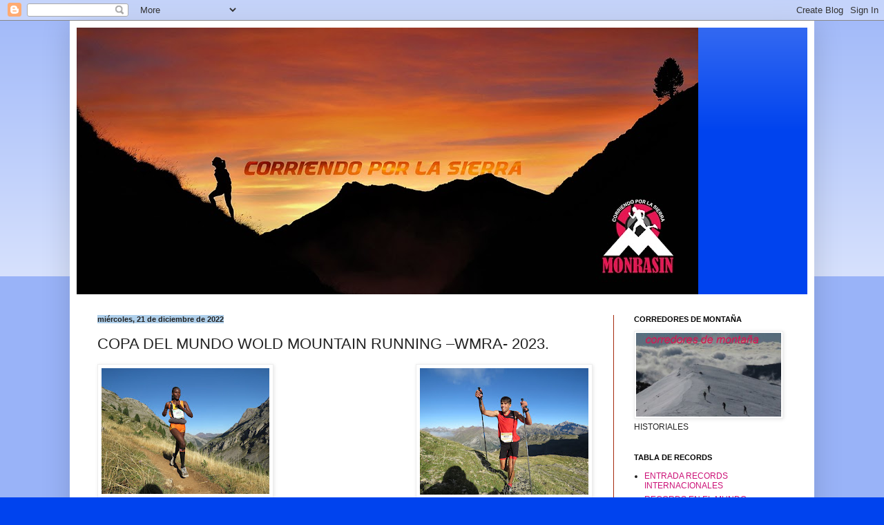

--- FILE ---
content_type: text/html; charset=UTF-8
request_url: https://monrasin.blogspot.com/2022/12/copa-del-mundo-wold-mountain-running.html
body_size: 25983
content:
<!DOCTYPE html>
<html class='v2' dir='ltr' lang='es'>
<head>
<link href='https://www.blogger.com/static/v1/widgets/4128112664-css_bundle_v2.css' rel='stylesheet' type='text/css'/>
<meta content='width=1100' name='viewport'/>
<meta content='text/html; charset=UTF-8' http-equiv='Content-Type'/>
<meta content='blogger' name='generator'/>
<link href='https://monrasin.blogspot.com/favicon.ico' rel='icon' type='image/x-icon'/>
<link href='http://monrasin.blogspot.com/2022/12/copa-del-mundo-wold-mountain-running.html' rel='canonical'/>
<link rel="alternate" type="application/atom+xml" title="CORRIENDO POR LA SIERRA - Atom" href="https://monrasin.blogspot.com/feeds/posts/default" />
<link rel="alternate" type="application/rss+xml" title="CORRIENDO POR LA SIERRA - RSS" href="https://monrasin.blogspot.com/feeds/posts/default?alt=rss" />
<link rel="service.post" type="application/atom+xml" title="CORRIENDO POR LA SIERRA - Atom" href="https://www.blogger.com/feeds/668531568186258385/posts/default" />

<link rel="alternate" type="application/atom+xml" title="CORRIENDO POR LA SIERRA - Atom" href="https://monrasin.blogspot.com/feeds/5653454426018110134/comments/default" />
<!--Can't find substitution for tag [blog.ieCssRetrofitLinks]-->
<link href='https://blogger.googleusercontent.com/img/b/R29vZ2xl/AVvXsEi5SdOOmncpiZgoTQ1SXVFUskoyvSQa8gYwvm_yr2PsNaFb_LkG6VdJUG0fTPKIoQTUg_Ga9tPvuQ9XtO905xo7CZw6fgHy_ZdFpGM96DNWPOzSn-QFRFzOpkIX-FeIa6ksxQRJHWv6J2oeS605hXrunJi-hgcCjYALC1N2AvaHpLeM5Z69nr5Vctfr/w243-h182/IMG_4532.jpg' rel='image_src'/>
<meta content='http://monrasin.blogspot.com/2022/12/copa-del-mundo-wold-mountain-running.html' property='og:url'/>
<meta content='COPA DEL MUNDO WOLD MOUNTAIN RUNNING –WMRA- 2023. ' property='og:title'/>
<meta content='  Serán 17 carreras en 11 eventos de 8 países las pruebas que conforman el calendario de la  COPA DEL MUNDO DE LA WMRA  para el 2023.   De n...' property='og:description'/>
<meta content='https://blogger.googleusercontent.com/img/b/R29vZ2xl/AVvXsEi5SdOOmncpiZgoTQ1SXVFUskoyvSQa8gYwvm_yr2PsNaFb_LkG6VdJUG0fTPKIoQTUg_Ga9tPvuQ9XtO905xo7CZw6fgHy_ZdFpGM96DNWPOzSn-QFRFzOpkIX-FeIa6ksxQRJHWv6J2oeS605hXrunJi-hgcCjYALC1N2AvaHpLeM5Z69nr5Vctfr/w1200-h630-p-k-no-nu/IMG_4532.jpg' property='og:image'/>
<title>CORRIENDO POR LA SIERRA: COPA DEL MUNDO WOLD MOUNTAIN RUNNING &#8211;WMRA- 2023. </title>
<style id='page-skin-1' type='text/css'><!--
/*
-----------------------------------------------
Blogger Template Style
Name:     Simple
Designer: Blogger
URL:      www.blogger.com
----------------------------------------------- */
/* Content
----------------------------------------------- */
body {
font: normal normal 12px Arial, Tahoma, Helvetica, FreeSans, sans-serif;
color: #222222;
background: #0043ee none repeat scroll top left;
padding: 0 40px 40px 40px;
}
html body .region-inner {
min-width: 0;
max-width: 100%;
width: auto;
}
h2 {
font-size: 22px;
}
a:link {
text-decoration:none;
color: #cc1177;
}
a:visited {
text-decoration:none;
color: #f6390a;
}
a:hover {
text-decoration:underline;
color: #0043ee;
}
.body-fauxcolumn-outer .fauxcolumn-inner {
background: transparent url(https://resources.blogblog.com/blogblog/data/1kt/simple/body_gradient_tile_light.png) repeat scroll top left;
_background-image: none;
}
.body-fauxcolumn-outer .cap-top {
position: absolute;
z-index: 1;
height: 400px;
width: 100%;
}
.body-fauxcolumn-outer .cap-top .cap-left {
width: 100%;
background: transparent url(https://resources.blogblog.com/blogblog/data/1kt/simple/gradients_light.png) repeat-x scroll top left;
_background-image: none;
}
.content-outer {
-moz-box-shadow: 0 0 40px rgba(0, 0, 0, .15);
-webkit-box-shadow: 0 0 5px rgba(0, 0, 0, .15);
-goog-ms-box-shadow: 0 0 10px #333333;
box-shadow: 0 0 40px rgba(0, 0, 0, .15);
margin-bottom: 1px;
}
.content-inner {
padding: 10px 10px;
}
.content-inner {
background-color: #ffffff;
}
/* Header
----------------------------------------------- */
.header-outer {
background: #0043ee url(//www.blogblog.com/1kt/simple/gradients_light.png) repeat-x scroll 0 -400px;
_background-image: none;
}
.Header h1 {
font: normal normal 60px Arial, Tahoma, Helvetica, FreeSans, sans-serif;
color: #ffffff;
text-shadow: 1px 2px 3px rgba(0, 0, 0, .2);
}
.Header h1 a {
color: #ffffff;
}
.Header .description {
font-size: 140%;
color: #ffffff;
}
.header-inner .Header .titlewrapper {
padding: 22px 30px;
}
.header-inner .Header .descriptionwrapper {
padding: 0 30px;
}
/* Tabs
----------------------------------------------- */
.tabs-inner .section:first-child {
border-top: 0 solid #ffffff;
}
.tabs-inner .section:first-child ul {
margin-top: -0;
border-top: 0 solid #ffffff;
border-left: 0 solid #ffffff;
border-right: 0 solid #ffffff;
}
.tabs-inner .widget ul {
background: #ffffff url(https://resources.blogblog.com/blogblog/data/1kt/simple/gradients_light.png) repeat-x scroll 0 -800px;
_background-image: none;
border-bottom: 1px solid #ffffff;
margin-top: 0;
margin-left: -30px;
margin-right: -30px;
}
.tabs-inner .widget li a {
display: inline-block;
padding: .6em 1em;
font: normal normal 14px Arial, Tahoma, Helvetica, FreeSans, sans-serif;
color: #f6390a;
border-left: 1px solid #ffffff;
border-right: 1px solid #ffffff;
}
.tabs-inner .widget li:first-child a {
border-left: none;
}
.tabs-inner .widget li.selected a, .tabs-inner .widget li a:hover {
color: #222222;
background-color: #f6390a;
text-decoration: none;
}
/* Columns
----------------------------------------------- */
.main-outer {
border-top: 0 solid #a52a0d;
}
.fauxcolumn-left-outer .fauxcolumn-inner {
border-right: 1px solid #a52a0d;
}
.fauxcolumn-right-outer .fauxcolumn-inner {
border-left: 1px solid #a52a0d;
}
/* Headings
----------------------------------------------- */
div.widget > h2,
div.widget h2.title {
margin: 0 0 1em 0;
font: normal bold 11px Arial, Tahoma, Helvetica, FreeSans, sans-serif;
color: #000000;
}
/* Widgets
----------------------------------------------- */
.widget .zippy {
color: #999999;
text-shadow: 2px 2px 1px rgba(0, 0, 0, .1);
}
.widget .popular-posts ul {
list-style: none;
}
/* Posts
----------------------------------------------- */
h2.date-header {
font: normal bold 11px Arial, Tahoma, Helvetica, FreeSans, sans-serif;
}
.date-header span {
background-color: #b0d0eb;
color: #222222;
padding: inherit;
letter-spacing: inherit;
margin: inherit;
}
.main-inner {
padding-top: 30px;
padding-bottom: 30px;
}
.main-inner .column-center-inner {
padding: 0 15px;
}
.main-inner .column-center-inner .section {
margin: 0 15px;
}
.post {
margin: 0 0 25px 0;
}
h3.post-title, .comments h4 {
font: normal normal 22px Arial, Tahoma, Helvetica, FreeSans, sans-serif;
margin: .75em 0 0;
}
.post-body {
font-size: 110%;
line-height: 1.4;
position: relative;
}
.post-body img, .post-body .tr-caption-container, .Profile img, .Image img,
.BlogList .item-thumbnail img {
padding: 2px;
background: #ffffff;
border: 1px solid #eeeeee;
-moz-box-shadow: 1px 1px 5px rgba(0, 0, 0, .1);
-webkit-box-shadow: 1px 1px 5px rgba(0, 0, 0, .1);
box-shadow: 1px 1px 5px rgba(0, 0, 0, .1);
}
.post-body img, .post-body .tr-caption-container {
padding: 5px;
}
.post-body .tr-caption-container {
color: #002177;
}
.post-body .tr-caption-container img {
padding: 0;
background: transparent;
border: none;
-moz-box-shadow: 0 0 0 rgba(0, 0, 0, .1);
-webkit-box-shadow: 0 0 0 rgba(0, 0, 0, .1);
box-shadow: 0 0 0 rgba(0, 0, 0, .1);
}
.post-header {
margin: 0 0 1.5em;
line-height: 1.6;
font-size: 90%;
}
.post-footer {
margin: 20px -2px 0;
padding: 5px 10px;
color: #666666;
background-color: #d9f4b9;
border-bottom: 1px solid #083b66;
line-height: 1.6;
font-size: 90%;
}
#comments .comment-author {
padding-top: 1.5em;
border-top: 1px solid #a52a0d;
background-position: 0 1.5em;
}
#comments .comment-author:first-child {
padding-top: 0;
border-top: none;
}
.avatar-image-container {
margin: .2em 0 0;
}
#comments .avatar-image-container img {
border: 1px solid #eeeeee;
}
/* Comments
----------------------------------------------- */
.comments .comments-content .icon.blog-author {
background-repeat: no-repeat;
background-image: url([data-uri]);
}
.comments .comments-content .loadmore a {
border-top: 1px solid #999999;
border-bottom: 1px solid #999999;
}
.comments .comment-thread.inline-thread {
background-color: #d9f4b9;
}
.comments .continue {
border-top: 2px solid #999999;
}
/* Accents
---------------------------------------------- */
.section-columns td.columns-cell {
border-left: 1px solid #a52a0d;
}
.blog-pager {
background: transparent none no-repeat scroll top center;
}
.blog-pager-older-link, .home-link,
.blog-pager-newer-link {
background-color: #ffffff;
padding: 5px;
}
.footer-outer {
border-top: 0 dashed #bbbbbb;
}
/* Mobile
----------------------------------------------- */
body.mobile  {
background-size: auto;
}
.mobile .body-fauxcolumn-outer {
background: transparent none repeat scroll top left;
}
.mobile .body-fauxcolumn-outer .cap-top {
background-size: 100% auto;
}
.mobile .content-outer {
-webkit-box-shadow: 0 0 3px rgba(0, 0, 0, .15);
box-shadow: 0 0 3px rgba(0, 0, 0, .15);
}
.mobile .tabs-inner .widget ul {
margin-left: 0;
margin-right: 0;
}
.mobile .post {
margin: 0;
}
.mobile .main-inner .column-center-inner .section {
margin: 0;
}
.mobile .date-header span {
padding: 0.1em 10px;
margin: 0 -10px;
}
.mobile h3.post-title {
margin: 0;
}
.mobile .blog-pager {
background: transparent none no-repeat scroll top center;
}
.mobile .footer-outer {
border-top: none;
}
.mobile .main-inner, .mobile .footer-inner {
background-color: #ffffff;
}
.mobile-index-contents {
color: #222222;
}
.mobile-link-button {
background-color: #cc1177;
}
.mobile-link-button a:link, .mobile-link-button a:visited {
color: #ffffff;
}
.mobile .tabs-inner .section:first-child {
border-top: none;
}
.mobile .tabs-inner .PageList .widget-content {
background-color: #f6390a;
color: #222222;
border-top: 1px solid #ffffff;
border-bottom: 1px solid #ffffff;
}
.mobile .tabs-inner .PageList .widget-content .pagelist-arrow {
border-left: 1px solid #ffffff;
}

--></style>
<style id='template-skin-1' type='text/css'><!--
body {
min-width: 1078px;
}
.content-outer, .content-fauxcolumn-outer, .region-inner {
min-width: 1078px;
max-width: 1078px;
_width: 1078px;
}
.main-inner .columns {
padding-left: 0;
padding-right: 281px;
}
.main-inner .fauxcolumn-center-outer {
left: 0;
right: 281px;
/* IE6 does not respect left and right together */
_width: expression(this.parentNode.offsetWidth -
parseInt("0") -
parseInt("281px") + 'px');
}
.main-inner .fauxcolumn-left-outer {
width: 0;
}
.main-inner .fauxcolumn-right-outer {
width: 281px;
}
.main-inner .column-left-outer {
width: 0;
right: 100%;
margin-left: -0;
}
.main-inner .column-right-outer {
width: 281px;
margin-right: -281px;
}
#layout {
min-width: 0;
}
#layout .content-outer {
min-width: 0;
width: 800px;
}
#layout .region-inner {
min-width: 0;
width: auto;
}
body#layout div.add_widget {
padding: 8px;
}
body#layout div.add_widget a {
margin-left: 32px;
}
--></style>
<link href='https://www.blogger.com/dyn-css/authorization.css?targetBlogID=668531568186258385&amp;zx=7e7c8b70-6538-45d4-9417-2b4d77fa97a1' media='none' onload='if(media!=&#39;all&#39;)media=&#39;all&#39;' rel='stylesheet'/><noscript><link href='https://www.blogger.com/dyn-css/authorization.css?targetBlogID=668531568186258385&amp;zx=7e7c8b70-6538-45d4-9417-2b4d77fa97a1' rel='stylesheet'/></noscript>
<meta name='google-adsense-platform-account' content='ca-host-pub-1556223355139109'/>
<meta name='google-adsense-platform-domain' content='blogspot.com'/>

<!-- data-ad-client=ca-pub-9002728479518634 -->

</head>
<body class='loading variant-bold'>
<div class='navbar section' id='navbar' name='Barra de navegación'><div class='widget Navbar' data-version='1' id='Navbar1'><script type="text/javascript">
    function setAttributeOnload(object, attribute, val) {
      if(window.addEventListener) {
        window.addEventListener('load',
          function(){ object[attribute] = val; }, false);
      } else {
        window.attachEvent('onload', function(){ object[attribute] = val; });
      }
    }
  </script>
<div id="navbar-iframe-container"></div>
<script type="text/javascript" src="https://apis.google.com/js/platform.js"></script>
<script type="text/javascript">
      gapi.load("gapi.iframes:gapi.iframes.style.bubble", function() {
        if (gapi.iframes && gapi.iframes.getContext) {
          gapi.iframes.getContext().openChild({
              url: 'https://www.blogger.com/navbar/668531568186258385?po\x3d5653454426018110134\x26origin\x3dhttps://monrasin.blogspot.com',
              where: document.getElementById("navbar-iframe-container"),
              id: "navbar-iframe"
          });
        }
      });
    </script><script type="text/javascript">
(function() {
var script = document.createElement('script');
script.type = 'text/javascript';
script.src = '//pagead2.googlesyndication.com/pagead/js/google_top_exp.js';
var head = document.getElementsByTagName('head')[0];
if (head) {
head.appendChild(script);
}})();
</script>
</div></div>
<div class='body-fauxcolumns'>
<div class='fauxcolumn-outer body-fauxcolumn-outer'>
<div class='cap-top'>
<div class='cap-left'></div>
<div class='cap-right'></div>
</div>
<div class='fauxborder-left'>
<div class='fauxborder-right'></div>
<div class='fauxcolumn-inner'>
</div>
</div>
<div class='cap-bottom'>
<div class='cap-left'></div>
<div class='cap-right'></div>
</div>
</div>
</div>
<div class='content'>
<div class='content-fauxcolumns'>
<div class='fauxcolumn-outer content-fauxcolumn-outer'>
<div class='cap-top'>
<div class='cap-left'></div>
<div class='cap-right'></div>
</div>
<div class='fauxborder-left'>
<div class='fauxborder-right'></div>
<div class='fauxcolumn-inner'>
</div>
</div>
<div class='cap-bottom'>
<div class='cap-left'></div>
<div class='cap-right'></div>
</div>
</div>
</div>
<div class='content-outer'>
<div class='content-cap-top cap-top'>
<div class='cap-left'></div>
<div class='cap-right'></div>
</div>
<div class='fauxborder-left content-fauxborder-left'>
<div class='fauxborder-right content-fauxborder-right'></div>
<div class='content-inner'>
<header>
<div class='header-outer'>
<div class='header-cap-top cap-top'>
<div class='cap-left'></div>
<div class='cap-right'></div>
</div>
<div class='fauxborder-left header-fauxborder-left'>
<div class='fauxborder-right header-fauxborder-right'></div>
<div class='region-inner header-inner'>
<div class='header section' id='header' name='Cabecera'><div class='widget Header' data-version='1' id='Header1'>
<div id='header-inner'>
<a href='https://monrasin.blogspot.com/' style='display: block'>
<img alt='CORRIENDO POR LA SIERRA' height='386px; ' id='Header1_headerimg' src='https://blogger.googleusercontent.com/img/b/R29vZ2xl/AVvXsEi0cUkr7E58nqRJ6LbSbU_xI6pMxjrmEriCGkYIiFqvUP48sMjo9t66X-faVWQ0SfnaIer7AyuIRs4ZKUu3A2KF6x5wDQ4Np8A0sfCKc-NuQyPN2fKsNlyc-Of8sAS5TBRlwMAn5iVxRfg/s900/PORTADA+BLOG.jpg' style='display: block' width='900px; '/>
</a>
</div>
</div></div>
</div>
</div>
<div class='header-cap-bottom cap-bottom'>
<div class='cap-left'></div>
<div class='cap-right'></div>
</div>
</div>
</header>
<div class='tabs-outer'>
<div class='tabs-cap-top cap-top'>
<div class='cap-left'></div>
<div class='cap-right'></div>
</div>
<div class='fauxborder-left tabs-fauxborder-left'>
<div class='fauxborder-right tabs-fauxborder-right'></div>
<div class='region-inner tabs-inner'>
<div class='tabs section' id='crosscol' name='Multicolumnas'><div class='widget HTML' data-version='1' id='HTML3'>
<div class='widget-content'>
<script type="text/javascript">

  var _gaq = _gaq || [];
  _gaq.push(['_setAccount', 'UA-2905964-2']);
  _gaq.push(['_trackPageview']);

  (function() {
    var ga = document.createElement('script'); ga.type = 'text/javascript'; ga.async = true;
    ga.src = ('https:' == document.location.protocol ? 'https://ssl' : 'http://www') + '.google-analytics.com/ga.js';
    var s = document.getElementsByTagName('script')[0]; s.parentNode.insertBefore(ga, s);
  })();

</script>
</div>
<div class='clear'></div>
</div></div>
<div class='tabs no-items section' id='crosscol-overflow' name='Cross-Column 2'></div>
</div>
</div>
<div class='tabs-cap-bottom cap-bottom'>
<div class='cap-left'></div>
<div class='cap-right'></div>
</div>
</div>
<div class='main-outer'>
<div class='main-cap-top cap-top'>
<div class='cap-left'></div>
<div class='cap-right'></div>
</div>
<div class='fauxborder-left main-fauxborder-left'>
<div class='fauxborder-right main-fauxborder-right'></div>
<div class='region-inner main-inner'>
<div class='columns fauxcolumns'>
<div class='fauxcolumn-outer fauxcolumn-center-outer'>
<div class='cap-top'>
<div class='cap-left'></div>
<div class='cap-right'></div>
</div>
<div class='fauxborder-left'>
<div class='fauxborder-right'></div>
<div class='fauxcolumn-inner'>
</div>
</div>
<div class='cap-bottom'>
<div class='cap-left'></div>
<div class='cap-right'></div>
</div>
</div>
<div class='fauxcolumn-outer fauxcolumn-left-outer'>
<div class='cap-top'>
<div class='cap-left'></div>
<div class='cap-right'></div>
</div>
<div class='fauxborder-left'>
<div class='fauxborder-right'></div>
<div class='fauxcolumn-inner'>
</div>
</div>
<div class='cap-bottom'>
<div class='cap-left'></div>
<div class='cap-right'></div>
</div>
</div>
<div class='fauxcolumn-outer fauxcolumn-right-outer'>
<div class='cap-top'>
<div class='cap-left'></div>
<div class='cap-right'></div>
</div>
<div class='fauxborder-left'>
<div class='fauxborder-right'></div>
<div class='fauxcolumn-inner'>
</div>
</div>
<div class='cap-bottom'>
<div class='cap-left'></div>
<div class='cap-right'></div>
</div>
</div>
<!-- corrects IE6 width calculation -->
<div class='columns-inner'>
<div class='column-center-outer'>
<div class='column-center-inner'>
<div class='main section' id='main' name='Principal'><div class='widget Blog' data-version='1' id='Blog1'>
<div class='blog-posts hfeed'>

          <div class="date-outer">
        
<h2 class='date-header'><span>miércoles, 21 de diciembre de 2022</span></h2>

          <div class="date-posts">
        
<div class='post-outer'>
<div class='post hentry uncustomized-post-template' itemprop='blogPost' itemscope='itemscope' itemtype='http://schema.org/BlogPosting'>
<meta content='https://blogger.googleusercontent.com/img/b/R29vZ2xl/AVvXsEi5SdOOmncpiZgoTQ1SXVFUskoyvSQa8gYwvm_yr2PsNaFb_LkG6VdJUG0fTPKIoQTUg_Ga9tPvuQ9XtO905xo7CZw6fgHy_ZdFpGM96DNWPOzSn-QFRFzOpkIX-FeIa6ksxQRJHWv6J2oeS605hXrunJi-hgcCjYALC1N2AvaHpLeM5Z69nr5Vctfr/w243-h182/IMG_4532.jpg' itemprop='image_url'/>
<meta content='668531568186258385' itemprop='blogId'/>
<meta content='5653454426018110134' itemprop='postId'/>
<a name='5653454426018110134'></a>
<h3 class='post-title entry-title' itemprop='name'>
COPA DEL MUNDO WOLD MOUNTAIN RUNNING &#8211;WMRA- 2023. 
</h3>
<div class='post-header'>
<div class='post-header-line-1'></div>
</div>
<div class='post-body entry-content' id='post-body-5653454426018110134' itemprop='description articleBody'>
<p></p><div class="separator" style="clear: both; text-align: center;"><div class="separator" style="clear: both; text-align: center;"><a href="https://blogger.googleusercontent.com/img/b/R29vZ2xl/AVvXsEi5SdOOmncpiZgoTQ1SXVFUskoyvSQa8gYwvm_yr2PsNaFb_LkG6VdJUG0fTPKIoQTUg_Ga9tPvuQ9XtO905xo7CZw6fgHy_ZdFpGM96DNWPOzSn-QFRFzOpkIX-FeIa6ksxQRJHWv6J2oeS605hXrunJi-hgcCjYALC1N2AvaHpLeM5Z69nr5Vctfr/s2765/IMG_4532.jpg" imageanchor="1" style="clear: left; float: left; margin-bottom: 1em; margin-right: 1em;"><img border="0" data-original-height="2074" data-original-width="2765" height="182" src="https://blogger.googleusercontent.com/img/b/R29vZ2xl/AVvXsEi5SdOOmncpiZgoTQ1SXVFUskoyvSQa8gYwvm_yr2PsNaFb_LkG6VdJUG0fTPKIoQTUg_Ga9tPvuQ9XtO905xo7CZw6fgHy_ZdFpGM96DNWPOzSn-QFRFzOpkIX-FeIa6ksxQRJHWv6J2oeS605hXrunJi-hgcCjYALC1N2AvaHpLeM5Z69nr5Vctfr/w243-h182/IMG_4532.jpg" width="243" /></a></div><a href="https://blogger.googleusercontent.com/img/b/R29vZ2xl/AVvXsEiuEs-iwZmBDYfQPBiQS0CZtvQEwqJyCpaSqWVFEaXRg_q86y0WRnIAemUBSLzgUk67o15J7LKaQBe0MukXIGORRpa1umNiTu-dkj1wWekEkLGluPAPUhVbialSfOLSkkmqybYFdY2aUZuGp_SshRWPHjSiIW5BCWXnQrTiwLBXIU2VU90jmyVteyaP/s2765/IMG_2784.jpg" imageanchor="1" style="clear: right; float: right; margin-bottom: 1em; margin-left: 1em;"><img border="0" data-original-height="2074" data-original-width="2765" height="183" src="https://blogger.googleusercontent.com/img/b/R29vZ2xl/AVvXsEiuEs-iwZmBDYfQPBiQS0CZtvQEwqJyCpaSqWVFEaXRg_q86y0WRnIAemUBSLzgUk67o15J7LKaQBe0MukXIGORRpa1umNiTu-dkj1wWekEkLGluPAPUhVbialSfOLSkkmqybYFdY2aUZuGp_SshRWPHjSiIW5BCWXnQrTiwLBXIU2VU90jmyVteyaP/w244-h183/IMG_2784.jpg" width="244" /></a></div>&nbsp;<br /><p></p><p><br /></p><p><br /></p><p><br /></p><p><br /></p><p><br /></p><p><br /></p><p><!--[if gte mso 9]><xml>
 <o:OfficeDocumentSettings>
  <o:AllowPNG/>
 </o:OfficeDocumentSettings>
</xml><![endif]-->Serán 17 carreras en 11 eventos de 8 países las pruebas que
conforman el calendario de la<b> COPA DEL MUNDO DE LA WMRA</b> para el 2023. <span style="mso-spacerun: yes;">&nbsp;</span>De nuevo estarán las 2 pruebas de la <b>CANFRANC-CANFRANC</b>,
el KV y la prueba del domingo de 16 km. Sale la Zumaia y entra, como última prueba
y con 3 modalidades, la <b>SKY GRAN CANARIA</b>, que la WMR la anuncia para el
13/14/15 de octubre, aunque en su pag web la fecha que figura es el 30 de
septiembre. 

</p><p class="MsoNormal">Tenemos 2 niveles de carreras: <b>GOLD LABEL</b> y <b>SILVER LABEL</b>. </p>

<p class="MsoNormal">Habrá 3 categorías de carreras: </p>

<p class="MsoNormal"><b>SUBIDA CORTA</b> &#8211; short uphill (SU)<span style="mso-spacerun: yes;">&nbsp; </span>De 3 a 8 km con 750+/1000+ y en general en
ASCENSO.</p>

<p class="MsoNormal"><b>CLASICA </b>&#8211; Classic Mountain (CM). De 9 a 21 kms</p>

<p class="MsoNormal"><b>LARGAS</b> &#8211; Long Mountain (LM). De 22 a 45 kms</p>

<p class="MsoNormal">La Clasificación general se calculará a partir de los
mejores 6 resultados de los corredores, incluida las Silver Label. Todas las
carreras puntuaran igual, salvo que tengan bunus de bonificación. </p>

<p class="MsoNormal">Para la clasificación de cada categoría, sumaran los 3
mejores resultados. </p>

<p class="MsoNormal">Las pruebas <b>GOLD </b>puntuaran
50-40-30-20-18-16-14-12-10-8-6-4-2-1</p>

<p class="MsoNormal">Las pruebas <b>SILVER </b>puntuaran 20-17-14-12-10-7-5-4-3-2.</p>

<p class="MsoNormal">Finalmente se repartirán 30.000 euros en premios (5000-3000-2000-1400-1000-700-500-400-300-300-200-200).</p>

<p class="MsoNormal">El dinero en premios para la clasificación de cada
categoría, quedará a discreción de la WMRA. </p>

<p class="MsoNormal">La cuota que deberá pagar el organizador es de 4000 euros
por una prueba o 7000 por 2 pruebas (Gold)<span style="mso-spacerun: yes;">&nbsp;
</span>o de 1250 por una Level. </p>

<p class="MsoNormal">Los organizadores deberán ofrecer un mínimo de 5000 euros en
premios en cada carrera <b>GOLD </b>y 3000 en cada <b>SILVER</b>. </p>

<p class="MsoNormal">En cualquier caso, este es el <a href="https://wmra.ch/World_Cup_2023/WorldCup_Regulations2023_1.pdf"><b>REGLAMENTO</b></a>. Y este es el
<a href="https://www.wmra.info/news/latest-news-from-the-wmra/1061-the-valsir-mountain-running-world-cup-2023-calendar-is-here"><b>CALENDARIO 2023</b></a>. </p>

<p class="MsoNormal"><span style="color: #cc0000;">16 junio&#8230;</span>&#8230;.<span style="mso-spacerun: yes;">&nbsp;&nbsp;<a href="https://www.brokenarrowskyrace.com/"> </a></span><a href="https://www.brokenarrowskyrace.com/">BROKEN
ARROW VK</a> (USA).<span style="mso-spacerun: yes;">&nbsp; </span><b>Uphill </b>&#8211; <span style="color: #2b00fe;">Gold Label</span></p>

<p class="MsoNormal"><span style="color: #cc0000;">18 junio&#8230;</span>&#8230;.<span style="mso-spacerun: yes;">&nbsp;&nbsp; </span><a href="https://www.brokenarrowskyrace.com/">BROKEN
ARROW SKYRACE </a>(USA). <b>Long </b>&#8211;<span style="color: #2b00fe;"> Gold Label</span>. </p>

<p class="MsoNormal"><span style="color: #cc0000;">2 julio</span>&#8230;&#8230;&#8230;.<span style="mso-spacerun: yes;">&nbsp; </span><a href="http://terrasdeaventura.net/event/montemuro-vertical-run/">MONTEMURO VERTICAL RUN</a> (Portugal).<span style="mso-spacerun: yes;">&nbsp;
</span><b>Classic </b>&#8211;<span style="color: #2b00fe;"> Gold Label</span></p>

<p class="MsoNormal"><span style="color: #cc0000;">15 julio</span>&#8230;&#8230;<span style="mso-spacerun: yes;">&nbsp;&nbsp;&nbsp;<a href="https://www.flettatrail.it/">&nbsp; </a></span><a href="https://www.flettatrail.it/">PIZ TRI
VERTICAL</a> (Italia). <b>Uphill </b>&#8211; <span style="color: #2b00fe;">Gold Label.</span> </p>

<p class="MsoNormal"><span style="color: #cc0000;">16 julio</span>&#8230;&#8230;.<span style="mso-spacerun: yes;">&nbsp;&nbsp;&nbsp; </span><a href="https://www.flettatrail.it/">FLETTA TRAIL</a> (Italia). <b>Classic</b>. <span style="color: #2b00fe;">Gold Label</span> </p>

<p class="MsoNormal"><span style="color: #cc0000;">22 julio</span>&#8230;&#8230;<span style="mso-spacerun: yes;">&nbsp;&nbsp;&nbsp; </span><span style="mso-spacerun: yes;">&nbsp;<a href="https://www.saintgervais.com/activites-et-evenements/les-grands-evenements-de-lannee/la-montee-du-nid-daigle">&nbsp;</a></span><a href="https://www.saintgervais.com/activites-et-evenements/les-grands-evenements-de-lannee/la-montee-du-nid-daigle">MONTÉE DU NID D&#8217;AIGLE</a> (Francia) <b>Classic</b>. <span style="color: #2b00fe;">Gold
Lebel</span></p>

<p class="MsoNormal"><span style="color: #cc0000;">6 agosto</span>&#8230;..<span style="mso-spacerun: yes;">&nbsp;&nbsp;&nbsp;&nbsp;
</span><a href="http://krkonosskypulmaraton.maratonstav.cz/krkonossky-pulmaraton-eng/">KRKONSSKY HALF MARATHON </a>(Chequia). <b>Classic </b>&#8211; Silver Level. </p>

<p class="MsoNormal"><span style="color: #cc0000;">13 agosto</span>&#8230;..<span style="mso-spacerun: yes;">&nbsp;&nbsp; </span><a href="https://www.sierre-zinal.com/en/homepage.html">SIERRE ZINAL</a>. (Suiza). <b>Long </b>&#8211; <span style="color: #2b00fe;">Gold Label</span>. </p>

<p class="MsoNormal"><span style="color: #cc0000;">2 septiembre</span>&#8230;<span style="mso-spacerun: yes;">&nbsp;
</span><a href="https://www.trofeonasegocorsainmontagna.com/en/home-2/">VERTICAL NASEGO</a> (Italia) &#8211;<b>Uphill </b>&#8211; <span style="color: #2b00fe;">Gold Label </span></p>

<p class="MsoNormal"><span style="color: #cc0000;">3 septiembre</span>&#8230;. <a href="https://www.trofeonasegocorsainmontagna.com/en/home-2/">TROFEO NASEGO</a> (Italia). &#8211;<b>Classic </b>&#8211; <span style="color: #2b00fe;">Gold Label.</span>
</p>

<p class="MsoNormal"><span style="color: #cc0000;">8 septiembre</span>&#8230;<span style="mso-spacerun: yes;">&nbsp;&nbsp;
</span><a href="https://canfranccanfranc.com/vertical4K.html">CANFRANC VERTICAL</a>. (España). <b>Uphill </b>&#8211; <span style="color: #2b00fe;">Gold Label</span></p>

<p class="MsoNormal"><span style="color: #cc0000;">10 septiembre</span>&#8230;<span style="mso-spacerun: yes;">&nbsp;
</span><a href="https://canfranccanfranc.com/carrera16K.html">CANFRANC SKYRACE</a>. (España). <b>Classic </b>&#8211; <span style="color: #2b00fe;">Gold Label</span>. </p>

<p class="MsoNormal"><span style="color: #cc0000;">30 septiembre</span>&#8230;<span style="mso-spacerun: yes;">&nbsp;&nbsp; </span><a href="https://primierodolomitimarathon.it/">PRIMIERODOLIMITI TRAIL</a> (Italia) <b>Classic </b>&#8211; Silver Label</p>

<p class="MsoNormal"><span style="color: #cc0000;">7 octubre</span>&#8230;&#8230;&#8230;<span style="mso-spacerun: yes;">&nbsp;&nbsp;<a href="https://www.smarnagora.com/index_en.php"> </a></span><a href="https://www.smarnagora.com/index_en.php">SMARNA GORA RACE</a>. (Slovenia). <b>Classic </b>&#8211; Silver Label. </p>

<p class="MsoNormal"><span style="color: #cc0000;">13 octubre</span>&#8230;&#8230;<span style="mso-spacerun: yes;">&nbsp;&nbsp;&nbsp; </span><a href="https://mooovetorun.com/event/sky-gran-canaria-2022/#">SKY GRAN CANARIA</a> (España). <b>Uphill </b>&#8211; <span style="color: #2b00fe;">Gold Label</span></p>

<p class="MsoNormal"><span style="color: #cc0000;">14 octubre</span>&#8230;.<span style="mso-spacerun: yes;">&nbsp;&nbsp;&nbsp;&nbsp;&nbsp; </span><a href="https://mooovetorun.com/event/sky-gran-canaria-2022/#">SKY GRAN CANARIA (</a>España) <b>Classic </b>&#8211; <span style="color: #2b00fe;">Gold Label</span></p>

<p class="MsoNormal"><span style="color: #cc0000;">15 octubre</span>&#8230;.<span style="mso-spacerun: yes;">&nbsp;&nbsp;&nbsp;&nbsp; </span><a href="https://mooovetorun.com/event/sky-gran-canaria-2022/#">SKY GRAN CANARIA</a>. (España). <b>Long </b>&#8211; <span style="color: #2b00fe;">Gold Label</span>. </p>

<p></p>
<div style='clear: both;'></div>
</div>
<div class='post-footer'>
<div class='post-footer-line post-footer-line-1'>
<span class='post-author vcard'>
Publicado por
<span class='fn' itemprop='author' itemscope='itemscope' itemtype='http://schema.org/Person'>
<meta content='https://www.blogger.com/profile/03693305806936214810' itemprop='url'/>
<a class='g-profile' href='https://www.blogger.com/profile/03693305806936214810' rel='author' title='author profile'>
<span itemprop='name'>Monrasin</span>
</a>
</span>
</span>
<span class='post-timestamp'>
en
<meta content='http://monrasin.blogspot.com/2022/12/copa-del-mundo-wold-mountain-running.html' itemprop='url'/>
<a class='timestamp-link' href='https://monrasin.blogspot.com/2022/12/copa-del-mundo-wold-mountain-running.html' rel='bookmark' title='permanent link'><abbr class='published' itemprop='datePublished' title='2022-12-21T09:15:00+01:00'>9:15</abbr></a>
</span>
<span class='post-comment-link'>
</span>
<span class='post-icons'>
<span class='item-control blog-admin pid-107038621'>
<a href='https://www.blogger.com/post-edit.g?blogID=668531568186258385&postID=5653454426018110134&from=pencil' title='Editar entrada'>
<img alt='' class='icon-action' height='18' src='https://resources.blogblog.com/img/icon18_edit_allbkg.gif' width='18'/>
</a>
</span>
</span>
<div class='post-share-buttons goog-inline-block'>
<a class='goog-inline-block share-button sb-email' href='https://www.blogger.com/share-post.g?blogID=668531568186258385&postID=5653454426018110134&target=email' target='_blank' title='Enviar por correo electrónico'><span class='share-button-link-text'>Enviar por correo electrónico</span></a><a class='goog-inline-block share-button sb-blog' href='https://www.blogger.com/share-post.g?blogID=668531568186258385&postID=5653454426018110134&target=blog' onclick='window.open(this.href, "_blank", "height=270,width=475"); return false;' target='_blank' title='Escribe un blog'><span class='share-button-link-text'>Escribe un blog</span></a><a class='goog-inline-block share-button sb-twitter' href='https://www.blogger.com/share-post.g?blogID=668531568186258385&postID=5653454426018110134&target=twitter' target='_blank' title='Compartir en X'><span class='share-button-link-text'>Compartir en X</span></a><a class='goog-inline-block share-button sb-facebook' href='https://www.blogger.com/share-post.g?blogID=668531568186258385&postID=5653454426018110134&target=facebook' onclick='window.open(this.href, "_blank", "height=430,width=640"); return false;' target='_blank' title='Compartir con Facebook'><span class='share-button-link-text'>Compartir con Facebook</span></a><a class='goog-inline-block share-button sb-pinterest' href='https://www.blogger.com/share-post.g?blogID=668531568186258385&postID=5653454426018110134&target=pinterest' target='_blank' title='Compartir en Pinterest'><span class='share-button-link-text'>Compartir en Pinterest</span></a>
</div>
</div>
<div class='post-footer-line post-footer-line-2'>
<span class='post-labels'>
Etiquetas:
<a href='https://monrasin.blogspot.com/search/label/Calendarios%202023' rel='tag'>Calendarios 2023</a>,
<a href='https://monrasin.blogspot.com/search/label/wmra' rel='tag'>wmra</a>
</span>
</div>
<div class='post-footer-line post-footer-line-3'>
<span class='post-location'>
</span>
</div>
</div>
</div>
<div class='comments' id='comments'>
<a name='comments'></a>
<h4>No hay comentarios:</h4>
<div id='Blog1_comments-block-wrapper'>
<dl class='avatar-comment-indent' id='comments-block'>
</dl>
</div>
<p class='comment-footer'>
<a href='https://www.blogger.com/comment/fullpage/post/668531568186258385/5653454426018110134' onclick=''>Publicar un comentario</a>
</p>
</div>
</div>

        </div></div>
      
</div>
<div class='blog-pager' id='blog-pager'>
<span id='blog-pager-newer-link'>
<a class='blog-pager-newer-link' href='https://monrasin.blogspot.com/2022/12/calendario-cataluna-feec-2023.html' id='Blog1_blog-pager-newer-link' title='Entrada más reciente'>Entrada más reciente</a>
</span>
<span id='blog-pager-older-link'>
<a class='blog-pager-older-link' href='https://monrasin.blogspot.com/2022/12/golden-trail-series-2023.html' id='Blog1_blog-pager-older-link' title='Entrada antigua'>Entrada antigua</a>
</span>
<a class='home-link' href='https://monrasin.blogspot.com/'>Inicio</a>
</div>
<div class='clear'></div>
<div class='post-feeds'>
<div class='feed-links'>
Suscribirse a:
<a class='feed-link' href='https://monrasin.blogspot.com/feeds/5653454426018110134/comments/default' target='_blank' type='application/atom+xml'>Enviar comentarios (Atom)</a>
</div>
</div>
</div></div>
</div>
</div>
<div class='column-left-outer'>
<div class='column-left-inner'>
<aside>
</aside>
</div>
</div>
<div class='column-right-outer'>
<div class='column-right-inner'>
<aside>
<div class='sidebar section' id='sidebar-right-1'>
<div class='widget Image' data-version='1' id='Image3'>
<h2>CORREDORES DE MONTAÑA</h2>
<div class='widget-content'>
<a href='http://corredores-de-montana.blogspot.com.es/'>
<img alt='CORREDORES DE MONTAÑA' height='121' id='Image3_img' src='https://blogger.googleusercontent.com/img/b/R29vZ2xl/AVvXsEhcHM1hA0XJe2k_QeDB915VtpDBrIB9UQACOfrMwJ5U3CWEPmgE1znDADtrR1Eh95KxbmX1BY_OpnaV936EDPYuSIZ-dQ3ulovml_r1UO4e3Xq6sR7AmOL0cLjSCgPx3CnQHlEcZTdEzQw/s1600-r/Corredorespeque%25C3%25B1a.jpg' width='210'/>
</a>
<br/>
<span class='caption'>HISTORIALES</span>
</div>
<div class='clear'></div>
</div><div class='widget LinkList' data-version='1' id='LinkList5'>
<h2>TABLA DE RECORDS</h2>
<div class='widget-content'>
<ul>
<li><a href='http://monrasin.blogspot.com/2020/07/records-internacionales.html'>ENTRADA RECORDS INTERNACIONALES</a></li>
<li><a href='https://drive.google.com/file/d/1eSTj-MNRLzrVqrfFm5cHStezW3o0AbyK/view?usp=sharing'>RECORDS EN EL MUNDO</a></li>
<li><a href='http://monrasin.blogspot.com/2020/06/la-montana-espanola-y-algunos-de-sus.html'>ENTRADA DE RECORDS ESPAÑA</a></li>
<li><a href='https://drive.google.com/file/d/16aYGxXtsdwkml4wlKf2HFYlOvhQsFKpM/view?usp=sharing'>RECORDS EN ESPAÑA</a></li>
</ul>
<div class='clear'></div>
</div>
</div><div class='widget Image' data-version='1' id='Image11'>
<h2>ALBERGUE DE SIN</h2>
<div class='widget-content'>
<a href='https://alberguedesin.com/'>
<img alt='ALBERGUE DE SIN' height='80' id='Image11_img' src='https://blogger.googleusercontent.com/img/a/AVvXsEg87EZmbCQ1WwYZ0JcIt5PMdfl3aeTNGUq4eEnguT6EyvnMiFhEasw5x6pMSd2YjKLXWKbYyjVyKK9M4_27U-uly6-8KG0IsRzdDWdLxuXMyDjfUUzN-DNEJEMxDUt3FIGNSNZgXURAv6igTVPvn6VXroHQrDZ04Yp4CUV-o7twFWuLSmW5agzlSJ12adM=s221' width='221'/>
</a>
<br/>
<span class='caption'>BAL DE CHISTAU.</span>
</div>
<div class='clear'></div>
</div><div class='widget LinkList' data-version='1' id='LinkList11'>
<h2>RANKING CORREDORES ARAGONESES</h2>
<div class='widget-content'>
<ul>
<li><a href='https://docs.google.com/spreadsheets/d/1Z7zxnJR6GrXr36w4e6lpXju5hclhTFff/edit?usp=sharing&ouid=106705489376809841463&rtpof=true&sd=true'>RANKING CORREDORES ARAGONESES</a></li>
</ul>
<div class='clear'></div>
</div>
</div><div class='widget LinkList' data-version='1' id='LinkList13'>
<h2>RUTAS DE WIKILOC</h2>
<div class='widget-content'>
<ul>
<li><a href='http://es.wikiloc.com/wikiloc/user.do?id=11703'>RUTAS SAMUEL</a></li>
<li><a href='http://es.wikiloc.com/wikiloc/user.do?id=983151'>RUTAS JAVISA</a></li>
<li><a href='http://es.wikiloc.com/wikiloc/user.do?name=monrasin&id=27336'>MIS RUTAS</a></li>
</ul>
<div class='clear'></div>
</div>
</div><div class='widget LinkList' data-version='1' id='LinkList3'>
<h2>CALENDARIO 2025</h2>
<div class='widget-content'>
<ul>
<li><a href='https://docs.google.com/document/d/1zxnJZi_YHMrAgAZ5Cb7psDI0mE5sK9fP/edit?usp=sharing&ouid=106705489376809841463&rtpof=true&sd=true'>CALENDARIO 2025</a></li>
</ul>
<div class='clear'></div>
</div>
</div><div class='widget LinkList' data-version='1' id='LinkList14'>
<h2>CALENDARIO 2026</h2>
<div class='widget-content'>
<ul>
<li><a href='https://docs.google.com/document/d/1L0d7ax6X_tQwsnnWQoNGXtm21K0IpI9L/edit'>CALENDARIO 2026</a></li>
</ul>
<div class='clear'></div>
</div>
</div><div class='widget TextList' data-version='1' id='TextList3'>
<h2>MI CORREO ELECTRÓNICO</h2>
<div class='widget-content'>
<ul>
<li>monrasin@hotmail.com</li>
</ul>
<div class='clear'></div>
</div>
</div><div class='widget LinkList' data-version='1' id='LinkList12'>
<h2>CALENDARIOS OFICIALES 2026</h2>
<div class='widget-content'>
<ul>
<li><a href='https://monrasin.blogspot.com/2025/11/calendario-cxm-cataluna-feec-2026.html'>CALENARIO CATALUÑA FEEC</a></li>
<li><a href='https://monrasin.blogspot.com/2025/11/calendario-de-andalucia-cxm-2026.html'>CALENDARIO ANDALUCIA</a></li>
<li><a href='https://monrasin.blogspot.com/2025/11/calendario-federacion-aragonesa-por.html'>CALENDARIO ARAGÓN F.A.M.</a></li>
<li><a href='https://monrasin.blogspot.com/2025/12/calendario-todas-las-carreras-de-aragon.html'>CALENDARIO ARAGÓN. TODAS LAS CARRERAS</a></li>
<li><a href='https://monrasin.blogspot.com/2025/11/calendario-de-asturias-cxm-fempa-2026.html'>CALENDARIO ASTURIAS</a></li>
<li><a href='https://monrasin.blogspot.com/2025/11/calendario-backyards-espana-2026.html'>CALENDARIO BACKYARD ESPAÑA</a></li>
<li><a href='https://monrasin.blogspot.com/2025/11/calendario-de-canarias-de-skyrunning.html'>CALENDARIO CANARIAS</a></li>
<li><a href='https://monrasin.blogspot.com/2025/12/calendario-cantabria-2026-fcdme.html'>CALENDARIO CANTABRIA</a></li>
<li><a href='https://monrasin.blogspot.com/2025/12/calendario-carreras-en-el-pirineo.html'>CALENDARIO CARRERAS PIRINEO FRANCÉS</a></li>
<li><a href='https://monrasin.blogspot.com/2025/12/calendario-federacion-castilla-la.html'>CALENDARIO CASTILLA LA MANCHA</a></li>
<li><a href='https://monrasin.blogspot.com/2025/12/calendario-cxm-castilla-y-leon-2026.html'>CALENDARIO CASTILLA Y LEÓN</a></li>
<li><a href='https://monrasin.blogspot.com/2025/12/skyrunner-world-series-2026-calendario.html'>CALENDARIO COPA DEL MUNDO ISF</a></li>
<li><a href='https://monrasin.blogspot.com/2025/12/calendario-copa-del-mundo-wmra-2026.html'>CALENDARIO COPA DEL MUNDO WMRA</a></li>
<li><a href='https://monrasin.blogspot.com/2025/11/calendario-euskadi-emf-2026.html'>CALENDARIO EUSKADI</a></li>
<li><a href='https://monrasin.blogspot.com/2025/11/calendario-extremadura-fexme-2026.html'>CALENDARIO EXTREMADURA</a></li>
<li><a href='https://monrasin.blogspot.com/2025/10/calendario-fedme-2026.html'>CALENDARIO FEDME</a></li>
<li><a href='https://monrasin.blogspot.com/2026/01/calendario-kilometros-verticales-en.html'>CALENDARIO KV EN ESPAÑA </a></li>
<li><a href='https://monrasin.blogspot.com/2025/12/calendario-madrileno-carreras-por.html'>CALENDARIO MADRID</a></li>
<li><a href='https://monrasin.blogspot.com/2025/12/calendario-navarra-cxm-2026.html'>CALENDARIO NAVARRA</a></li>
<li><a href='https://monrasin.blogspot.com/2025/12/nuevo-circuito-calendario-unit-trail.html'>CALENDARIO UNIT TRAIL</a></li>
<li><a href='https://monrasin.blogspot.com/2025/12/calendario-world-trail-majors-2026.html'>CALENDARIO WORLD TRAIL MAJORS</a></li>
<li><a href='https://monrasin.blogspot.com/2025/12/vk-open-championships-2026-calendario.html'>COPA DEL MUNDO K.V. </a></li>
</ul>
<div class='clear'></div>
</div>
</div><div class='widget LinkList' data-version='1' id='LinkList10'>
<h2>CALENDARIOS OFICIALES 2025</h2>
<div class='widget-content'>
<ul>
<li><a href='http://monrasin.blogspot.com/2025/02/pruebas-de-100-millas-en-espana-2025.html'>100 MILLAS EN ESPAÑA</a></li>
<li><a href='http://monrasin.blogspot.com/2025/01/calendario-de-todas-las-carreras-de.html'>ARAGON. TODAS LAS CARRERAS</a></li>
<li><a href='http://monrasin.blogspot.com/2025/01/calendario-andalucia-2025.html'>CALENDARIO ANDALUCIA</a></li>
<li><a href='http://monrasin.blogspot.com/2024/11/calendario-de-aragon-fam-2025.html'>CALENDARIO ARAGON. F.A.M.</a></li>
<li><a href='http://monrasin.blogspot.com/2024/11/calendario-asturiano-fempa-2025.html'>CALENDARIO ASTURIAS. FEMPA</a></li>
<li><a href='http://monrasin.blogspot.com/2025/01/calendario-backyard-en-espana-2025.html'>CALENDARIO BACKYARDS ESPAÑA</a></li>
<li><a href='http://monrasin.blogspot.com/2025/02/calendario-by-utmb-2025.html'>CALENDARIO by UTMB</a></li>
<li><a href='http://monrasin.blogspot.com/2024/12/calendario-cantabro-cxm-2025.html'>CALENDARIO CANTABRIA</a></li>
<li><a href='http://monrasin.blogspot.com/2024/12/calendario-castilla-la-mancha-2025.html'>CALENDARIO CASTILLA LA MANCHA</a></li>
<li><a href='http://monrasin.blogspot.com/2024/12/calendario-cxm-castilla-y-leon-2025.html'>CALENDARIO CASTILLA Y LEÓN</a></li>
<li><a href='http://monrasin.blogspot.com/2024/12/calendario-cataluna-feec-2025.html'>CALENDARIO CATALUÑA FEEC</a></li>
<li><a href='http://monrasin.blogspot.com/2024/11/calendario-euskadi-2025.html'>CALENDARIO EUSKADI</a></li>
<li><a href='http://monrasin.blogspot.com/2024/11/calendario-extremadura-cxm-2025.html'>CALENDARIO EXTREMADURA</a></li>
<li><a href='http://monrasin.blogspot.com/2024/10/calendario-fedme-2025.html'>CALENDARIO FEDME</a></li>
<li><a href='http://monrasin.blogspot.com/2024/12/calendario-gallego-fgm-2025.html'>CALENDARIO GALLEGO</a></li>
<li><a href='http://monrasin.blogspot.com/2024/12/calendario-golden-trail-series-2025.html'>CALENDARIO GOLDEN TRAIL SERIES</a></li>
<li><a href='http://monrasin.blogspot.com/2024/12/calendario-madrid-fmm-2025.html'>CALENDARIO MADRID</a></li>
<li><a href='http://monrasin.blogspot.com/2024/12/calendario-navarro-2025.html'>CALENDARIO NAVARRO</a></li>
<li><a href='http://monrasin.blogspot.com/2025/01/calendario-pirineo-frances-2025.html'>CALENDARIO PIRINEO FRANCÉS</a></li>
<li><a href='http://monrasin.blogspot.com/2024/12/calendario-rioja-ferimon-2025.html'>CALENDARIO RIOJA</a></li>
<li><a href='http://monrasin.blogspot.com/2024/12/calendario-world-trail-majors-2025.html'>CALENDARIO WORLD TRAIL MAJORS</a></li>
<li><a href='http://monrasin.blogspot.com/2024/11/skyrunner-world-series-2025-calendario.html'>COPA DEL MUNDO ISF</a></li>
<li><a href='http://monrasin.blogspot.com/2024/11/vk-open-championships-calendario-copa.html'>COPA DEL MUNDO K.V.</a></li>
<li><a href='http://monrasin.blogspot.com/2025/01/calendario-copa-del-mundo-wmra-2025.html'>COPA DEL MUNDO WMRA</a></li>
<li><a href='https://monrasin.blogspot.com/2025/01/lliga-castello-nord-calendario-2025.html'>LLIGA CASTELLÓ NORD</a></li>
<li><a href='http://monrasin.blogspot.com/2025/01/calendario-kilometros-verticales-espana.html'>TODOS LOS KV DE ESPAÑA</a></li>
</ul>
<div class='clear'></div>
</div>
</div><div class='widget Image' data-version='1' id='Image1'>
<h2>BIOFRUTAL</h2>
<div class='widget-content'>
<a href='http://www.biofrutal.com/'>
<img alt='BIOFRUTAL' height='156' id='Image1_img' src='https://blogger.googleusercontent.com/img/b/R29vZ2xl/AVvXsEjhIJjq70CHgNe8UWjAdlofce-1uliiJgROR1XjJvlBjZjtNlwjkn-iSAwSDsjTAjkmGFq_Q6j5-YW6JnJn86A1yl5J0BX8Gu7yS2Tc_k_5v0uePzUtAxnesYOBhv-s_GkX5bcjfXOfUPk/s1600/Biofrutal.png' width='210'/>
</a>
<br/>
<span class='caption'>Alimentación Energética</span>
</div>
<div class='clear'></div>
</div><div class='widget Image' data-version='1' id='Image12'>
<h2>TOÑIN SPEAKER</h2>
<div class='widget-content'>
<a href='https://www.toninspeaker.com/'>
<img alt='TOÑIN SPEAKER' height='221' id='Image12_img' src='https://blogger.googleusercontent.com/img/b/R29vZ2xl/AVvXsEjCF4bYs9DmmfEGoMbckqK2UZ0JBKzJwL7lA34iXvyBOKRtE5HoOtjsYj-J6-_l77ZIzOITpcLKQpc112As2XFJescWfhsLrICgeylxC7dllaU0CaZ_Va5FhbRuJ8A6uVyDgKw7x2HFLfg/s221/Tonin+Speaker.jpg' width='221'/>
</a>
<br/>
<span class='caption'>TOÑIN SPEAKER</span>
</div>
<div class='clear'></div>
</div><div class='widget Image' data-version='1' id='Image10'>
<h2>CASAS RURALES BIESCAS</h2>
<div class='widget-content'>
<a href='https://casamazabiescas.es/'>
<img alt='CASAS RURALES BIESCAS' height='221' id='Image10_img' src='https://blogger.googleusercontent.com/img/a/AVvXsEiJzKzu7mo8pSbfDukT1-1Zbw1ncWMCAzbcmSCITuzYPgTZzZo7Ox0Y8kt4cPSnOv2HKfOYCEmV9vrWBUjmwewp3HiJthNK7uD6HQIoZ1EllxakzmZCgEgxGfqCRvS5R2n4Od99f1B7OLyydHxVvrPrVsTBhSIc1jsYiwU3ozVPWTqE4mfpScc2-lTf=s221' width='221'/>
</a>
<br/>
<span class='caption'>CASAS RURALES BIESCAS</span>
</div>
<div class='clear'></div>
</div><div class='widget Image' data-version='1' id='Image8'>
<h2>SALUT I CAMES</h2>
<div class='widget-content'>
<a href='http://oscarbolu2.wix.com/saluticames'>
<img alt='SALUT I CAMES' height='149' id='Image8_img' src='https://blogger.googleusercontent.com/img/b/R29vZ2xl/AVvXsEh8xWd2WM9UqXsWRfpQUMSwmFJoC1SEsK0T1jtS3-I8ee3n1mdbmIVT2-a9qe6YQtWcb0z2we3fkkgH7srNeH4nQPdNBaih2qg3_b23OTBbDD1O7R1AWE4LNrOeSrFuWbylI6Uh-ELedDQ/s210/Salut+i+cames.jpg' width='210'/>
</a>
<br/>
<span class='caption'>PROYECTO SOLIDARIO</span>
</div>
<div class='clear'></div>
</div><div class='widget Image' data-version='1' id='Image6'>
<h2>OBRA SOCIAL S. JUAN DE DIOS</h2>
<div class='widget-content'>
<a href='http://www.sjdhospitalbarcelona.org/es/colabora'>
<img alt='OBRA SOCIAL S. JUAN DE DIOS' height='158' id='Image6_img' src='https://blogger.googleusercontent.com/img/b/R29vZ2xl/AVvXsEjxiQixv9s7DsqOAz7e1DmR2x2-Uu5c4ZcVTAFn_-Js1GAdnqD0UdqHT8-240CBtbTwJaHmDK_usxjfhDsfj0MMZl9aGg4Xi-KXxvvfQORf2YrRUnHKgK772VMUTAX3DqCRzs6BTU_oSiw-/s260/fotograma_macaco.jpg' width='210'/>
</a>
<br/>
<span class='caption'>Haz tu donativo</span>
</div>
<div class='clear'></div>
</div><div class='widget Image' data-version='1' id='Image2'>
<h2>IZAS-OUTDOOR</h2>
<div class='widget-content'>
<a href='http://izas-outdoor.com/es/'>
<img alt='IZAS-OUTDOOR' height='84' id='Image2_img' src='https://blogger.googleusercontent.com/img/b/R29vZ2xl/AVvXsEj9xVWElPiqxauN4Fpuc6kcdJ1V6lHqepkPAQwHI-rXePiFHHHVpaXTSgm9ZyEu88VyGyfKgbVhMA-RXH1wDQjw6GLuw_55wedvNwZtY6BvvmB_Cf9_U5TRIMDpshOeqawj_b9l8xOhPZs/s1600/logo+de+IZAS.jpg' width='210'/>
</a>
<br/>
<span class='caption'>TIENDA ESPECIALIZADA</span>
</div>
<div class='clear'></div>
</div><div class='widget Image' data-version='1' id='Image5'>
<h2>TEMPO FINITO</h2>
<div class='widget-content'>
<a href='http://www.tempofinito.es/'>
<img alt='TEMPO FINITO' height='43' id='Image5_img' src='https://blogger.googleusercontent.com/img/b/R29vZ2xl/AVvXsEh-igTNCZRHY1AWoE4fDpxxaYqhbNwlJWCPfmjKXY8glOxEBNc2cGTMJIWdL84_Dq6FOgjbRsT4VDpV8L6mS0B4_qzzWdSWP5iOSDiDvyxYRK93-GuDtHWNdK1kJl9wV63Z4kLI8ByHb1hj/s260/Tempo-finito.jpg' width='210'/>
</a>
<br/>
<span class='caption'>Gestión Eventos Deportivos.</span>
</div>
<div class='clear'></div>
</div><div class='widget Image' data-version='1' id='Image7'>
<h2>ALBERGUE "ULTIMO BUCARDO"</h2>
<div class='widget-content'>
<a href='http://www.elultimobucardo.com/'>
<img alt='ALBERGUE "ULTIMO BUCARDO"' height='57' id='Image7_img' src='https://blogger.googleusercontent.com/img/b/R29vZ2xl/AVvXsEhokd2mLzZMTNP7PrHgTz2YExpfj7bciZJ52nFVX-Lh97zDVZiEnHapm5TrWjGINjk62imkpxuIsMCi9WJpaVwPq5CeLJUl8_IY_F1nl9eiBy5tIDHigV11LbmIDx6KR6Z1ZKWqBohKxvw/s210/Portada+Blog+sin+amarillo+4+azulada.jpg' width='210'/>
</a>
<br/>
<span class='caption'>LINAS DE BROTO</span>
</div>
<div class='clear'></div>
</div><div class='widget Image' data-version='1' id='Image9'>
<h2>HUESCA LA MAGIA</h2>
<div class='widget-content'>
<a href='http://www.huescalamagia.es/'>
<img alt='HUESCA LA MAGIA' height='72' id='Image9_img' src='https://blogger.googleusercontent.com/img/b/R29vZ2xl/AVvXsEh-iDWPZiJ-V88xtg6RyOii_d1UT3aWTGcbsjpwrkm2BvbXnbZb-zNAjDXnWzn6_WF4EfXATSWNrtwhYieG4Zm3wBmwmXbOQ99FsCppSDv2Ff0tXokxEFGHs7HtkBrA5G8UaCTvBIcJxNU/s210/Huesca+la+magia+blog.jpg' width='210'/>
</a>
<br/>
<span class='caption'>Ven a Huesca</span>
</div>
<div class='clear'></div>
</div><div class='widget HTML' data-version='1' id='HTML2'>
<div class='widget-content'>
<script type="text/javascript">
var gaJsHost = (("https:" == document.location.protocol) ? "https://ssl." : "http://www.");
document.write(unescape("%3Cscript src='" + gaJsHost + "google-analytics.com/ga.js' type='text/javascript'%3E%3C/script%3E"));
</script>
<script type="text/javascript">
try {
var pageTracker = _gat._getTracker("UA-3888311-1");
pageTracker._trackPageview();
} catch(err) {}</script>
</div>
<div class='clear'></div>
</div>
<div class='widget LinkList' data-version='1' id='LinkList4'>
<h2>ULTRAS</h2>
<div class='widget-content'>
<ul>
<li><a href='http://www.4deserts.com/'>4 DESIERTOS</a></li>
<li><a href='http://laaltarutadelosperdidos.com/'>Alta Ruta de los Perdidos</a></li>
<li><a href='http://www.andorraultratrail.org/'>Andorra Ultra Trail Cims</a></li>
<li><a href='https://www.buffmountainfestival.com/'>Buff Epic Festival</a></li>
<li><a href='http://canfranccanfranc.com/'>Canfranc-Canfranc</a></li>
<li><a href='http://www.carrosdefoc.com/'>Carros de foc</a></li>
<li><a href='http://www.desafioelcainejo.es/'>Desafio El Cainejo</a></li>
<li><a href='http://www.desafiosomiedo.com/'>Desafio Somiedo</a></li>
<li><a href='http://www.ehunmilak.com/'>Ehum milak</a></li>
<li><a href='http://www.elsbastions.com/'>Els Bastions</a></li>
<li><a href='http://www.transalpine-run.com/'>Gore Tex Transalpine Run</a></li>
<li><a href='http://www.trail-aneto.com/'>Gran Trail Aneto Posets</a></li>
<li><a href='http://www.monteperdido.com/'>Gran Trail Sobrarbe</a></li>
<li><a href='http://www.grandraid-reunion.com/'>Grand Raid du Reunion</a></li>
<li><a href='http://www.manueliradier.com/'>Hiru-Haundiak</a></li>
<li><a href='https://www.montagnhard.com/'>La Montagn'hard</a></li>
<li><a href='http://www.lasendadecamille.com/'>La Senda de Camille</a></li>
<li><a href='http://www.grandraidpyrenees.com/'>Le Grand Raid des pyrénées</a></li>
<li><a href='http://www.darbaroud.com/index.php?lang=fr'>Marathon des sables</a></li>
<li><a href='https://monteperdidoextrem.com/'>Monte Perdido Extrem</a></li>
<li><a href='http://www.rialpmatxicots.cat/'>Rialp Matxicots-Trail Rialp</a></li>
<li><a href='http://www.7pobles.com/cast/'>Ruta de los 7 pueblos de la "Tinença de Benifassà"</a></li>
<li><a href='http://www.naturetime.es/'>Serra de Montsant Priorat</a></li>
<li><a href='http://www.tordesgeants.it/'>Tor des Geants</a></li>
<li><a href='http://trail-des-citadelles.blogspot.com/'>Trail de Citadelles</a></li>
<li><a href='http://www.trailvalledetena.com/'>Trail Valle de Tena</a></li>
<li><a href='http://www.transgrancanaria.net/'>Transgrancanaria</a></li>
<li><a href='http://www.transvulcania.com/index.php/es/'>Transvulcania</a></li>
<li><a href='http://www.traveserapicos.com/'>Travesera Picos de Europa</a></li>
<li><a href='https://www.trencacims.com/'>Trencacims</a></li>
<li><a href='http://www.naturetime.es/index.php?arxiu=fitxa_esdeveniment&id_esdeveniment=3'>U.T. Muntanyes Costa Dourada</a></li>
<li><a href='http://www.ultrapirineu.com/es'>Ultra Pirineu</a></li>
<li><a href='http://utgs.es/'>Ultra Trail Guara Somontano</a></li>
<li><a href='http://www.ultratrailmb.com/accueil.php'>UTMB</a></li>
<li><a href='http://www.arcticultra.de/'>YUKON ARTIC ULTRA</a></li>
</ul>
<div class='clear'></div>
</div>
</div><div class='widget LinkList' data-version='1' id='LinkList2'>
<h2>WEBS FIGURAS</h2>
<div class='widget-content'>
<ul>
<li><a href='http://annacomet.blogspot.com.es/'>Anna Comet</a></li>
<li><a href='https://frostysfootsteps.wordpress.com/'>Anna Frost</a></li>
<li><a href='https://carlossanatureevents.com/'>Carlos Sa</a></li>
<li><a href='http://www.emelieforsberg.com/'>Emelie Forsberg</a></li>
<li><a href='https://fernandamaciel.com/'>Fernanda Maciel</a></li>
<li><a href='http://www.ikerkarrera.com/'>Iker Karrera</a></li>
<li><a href='http://www.kilianjornet.cat/es/'>Kilian Jornet</a></li>
<li><a href='http://www.landiegreyling.com/'>Landie Greyling</a></li>
<li><a href='https://www.maudemathys.ch/'>Maude Mathys</a></li>
<li><a href='http://www.megankimmel.com/'>Megam Kimmel</a></li>
<li><a href='http://www.nereamartinezurruzola.es/'>Nerea Martinez</a></li>
<li><a href='http://www.pablovilla.es/biografia/'>Pablo Villa</a></li>
<li><a href='https://www.paucapell.com/'>Pau Capell</a></li>
<li><a href='http://www.robkrarultracamp.com/'>Rob Krar</a></li>
<li><a href='http://ryansandes.com/'>Ryan Sandes</a></li>
<li><a href='http://www.timothyallenolson.com/'>Timothy Olson</a></li>
<li><a href='http://www.tofolcastanyer.com/'>Tofol Castanyer</a></li>
<li><a href='https://virginiaperezmesonero.es/'>Virginia Pérez Mesonero</a></li>
</ul>
<div class='clear'></div>
</div>
</div><div class='widget LinkList' data-version='1' id='LinkList1'>
<h2>Blogs amigas</h2>
<div class='widget-content'>
<ul>
<li><a href='http://reto-aconcagua2012.blogspot.com/'>Aconcagua</a></li>
<li><a href='https://albertjorquera.wordpress.com//'>Albert Jorquera</a></li>
<li><a href='http://buscameenlacima.blogspot.com/'>Buscame en la cima</a></li>
<li><a href='http://caminacorresomontano.blogspot.com.es/'>CaminaCORREsomontano</a></li>
<li><a href='http://www.corredordemontaña.com/'>CORREDOR DE MONTAÑA</a></li>
<li><a href='http://correrxmuntanya.com/'>correrpermunyanya</a></li>
<li><a href='http://corredores-de-montana.blogspot.com/'>FENÓMENOS</a></li>
<li><a href='http://gtacam.blogspot.com/'>Grupo de Tecnificación de Aragón</a></li>
<li><a href='http://javibarbastro.blogspot.com/'>Javier Subias</a></li>
<li><a href='http://www.johnortiz.es/?fbclid=IwAR19sddJQ-9l2HBiRqdubUZf96MndL9EsNIzLSS6D4v07hlXaYPc3joTJss'>John Ortiz. Fotógrafo de Montaña. </a></li>
<li><a href='http://samu-sanchez.blogspot.com/'>Las rutas de Samuel</a></li>
<li><a href='http://mendibeltz.blogspot.com.es/'>Mendibeltz</a></li>
<li><a href='http://nikoverdosedetrail.blog4ever.com/compte-rendu-du-trophee-du-vignemale-2013'>Nicolas Darmaillacq</a></li>
<li><a href='http://livanvivo.blogspot.com/'>Nómada Ocasional</a></li>
<li><a href='http://pedrojosehernandez.blogspot.com/'>Pedro J. Hernandez</a></li>
<li><a href='http://www.samuelsanchez.blogspot.com/'>Samuel</a></li>
<li><a href='http://senderolimite.blogspot.com/'>Sendero Límite</a></li>
<li><a href='http://ser13gio.blogspot.com/'>Ser13gio</a></li>
<li><a href='http://www.sportvicious.com/'>Sportvicious</a></li>
</ul>
<div class='clear'></div>
</div>
</div><div class='widget Profile' data-version='1' id='Profile1'>
<h2>Datos personales</h2>
<div class='widget-content'>
<a href='https://www.blogger.com/profile/03693305806936214810'><img alt='Mi foto' class='profile-img' height='53' src='//blogger.googleusercontent.com/img/b/R29vZ2xl/AVvXsEj2y5XTvtZZxUdVxKqMhbclm_FZripQAuHiZOTDUeKIa0pYxrUf824H6My0iI6UqVPks2fmSl8oHH7_MNo9csOsykbGSHL1-TWdkb80Sde1_p9r_DdL0czlwOwjHBYvqA/s220/Ultra+Pirineu+%28520peque%C3%B1a%29.JPG' width='80'/></a>
<dl class='profile-datablock'>
<dt class='profile-data'>
<a class='profile-name-link g-profile' href='https://www.blogger.com/profile/03693305806936214810' rel='author' style='background-image: url(//www.blogger.com/img/logo-16.png);'>
Monrasin
</a>
</dt>
<dd class='profile-data'>Huesca, Spain</dd>
</dl>
<a class='profile-link' href='https://www.blogger.com/profile/03693305806936214810' rel='author'>Ver todo mi perfil</a>
<div class='clear'></div>
</div>
</div><div class='widget LinkList' data-version='1' id='LinkList9'>
<h2>WEBS DE MONTAÑA</h2>
<div class='widget-content'>
<ul>
<li><a href='http://saritaymane.blogspot.com/'>Bailando con Sarrios</a></li>
<li><a href='http://lameteoqueviene.blogspot.com/'>La meteo que viene</a></li>
<li><a href='http://esquilibre.blogspot.com/'>Esqui Libre</a></li>
<li><a href='http://oscarmanrique.wordpress.com/'>Oscar Manrique</a></li>
<li><a href='http://www.excursionesporhuesca.es/'>Excursiones por Huesca</a></li>
<li><a href='http://isuel-hu.blogspot.com/'>El Blog de Isuel</a></li>
<li><a href='http://www.mendiak.net/'>Mendiak</a></li>
<li><a href='https://kissthemountain.com/'>Kissthemountain</a></li>
<li><a href='https://www.topopyrenees.com/'>Topos Pyrenées</a></li>
</ul>
<div class='clear'></div>
</div>
</div><div class='widget Image' data-version='1' id='Image4'>
<h2>SAVE THE CHILDREN</h2>
<div class='widget-content'>
<a href='http://www.savethechildren.es/'>
<img alt='SAVE THE CHILDREN' height='174' id='Image4_img' src='https://blogger.googleusercontent.com/img/b/R29vZ2xl/AVvXsEghnBh0ELSMvIghUM9t7319PPqLVOSLAT3EYFCdZzbhpbtjbCLjAJK_SDM3DQgZ6Z5t41qwwz7fOXyhP1vA45NJYlvAA3n7UzsRSS3Q7y0P9nvB5HLLI5lQAWdJqoSxohoru-BB2IxTk9aY/s260/portadaMapa.jpg' width='240'/>
</a>
<br/>
<span class='caption'>Hazte socio</span>
</div>
<div class='clear'></div>
</div><div class='widget Label' data-version='1' id='Label1'>
<h2>Etiquetas</h2>
<div class='widget-content list-label-widget-content'>
<ul>
<li>
<a dir='ltr' href='https://monrasin.blogspot.com/search/label/28%20diciembre'>28 diciembre</a>
</li>
<li>
<a dir='ltr' href='https://monrasin.blogspot.com/search/label/28diciembre'>28diciembre</a>
</li>
<li>
<a dir='ltr' href='https://monrasin.blogspot.com/search/label/Aconcagua.'>Aconcagua.</a>
</li>
<li>
<a dir='ltr' href='https://monrasin.blogspot.com/search/label/Africa'>Africa</a>
</li>
<li>
<a dir='ltr' href='https://monrasin.blogspot.com/search/label/Alava'>Alava</a>
</li>
<li>
<a dir='ltr' href='https://monrasin.blogspot.com/search/label/Alejandro%20Forcades'>Alejandro Forcades</a>
</li>
<li>
<a dir='ltr' href='https://monrasin.blogspot.com/search/label/Alemania'>Alemania</a>
</li>
<li>
<a dir='ltr' href='https://monrasin.blogspot.com/search/label/alicante'>alicante</a>
</li>
<li>
<a dir='ltr' href='https://monrasin.blogspot.com/search/label/alpes'>alpes</a>
</li>
<li>
<a dir='ltr' href='https://monrasin.blogspot.com/search/label/america'>america</a>
</li>
<li>
<a dir='ltr' href='https://monrasin.blogspot.com/search/label/andalucia'>andalucia</a>
</li>
<li>
<a dir='ltr' href='https://monrasin.blogspot.com/search/label/andorra'>andorra</a>
</li>
<li>
<a dir='ltr' href='https://monrasin.blogspot.com/search/label/Andreu%20Simon'>Andreu Simon</a>
</li>
<li>
<a dir='ltr' href='https://monrasin.blogspot.com/search/label/Apuntes'>Apuntes</a>
</li>
<li>
<a dir='ltr' href='https://monrasin.blogspot.com/search/label/aragon'>aragon</a>
</li>
<li>
<a dir='ltr' href='https://monrasin.blogspot.com/search/label/Arag%C3%B3n'>Aragón</a>
</li>
<li>
<a dir='ltr' href='https://monrasin.blogspot.com/search/label/arag%C3%B3n%202016'>aragón 2016</a>
</li>
<li>
<a dir='ltr' href='https://monrasin.blogspot.com/search/label/Aritz%20Egea'>Aritz Egea</a>
</li>
<li>
<a dir='ltr' href='https://monrasin.blogspot.com/search/label/articulos'>articulos</a>
</li>
<li>
<a dir='ltr' href='https://monrasin.blogspot.com/search/label/asfalto'>asfalto</a>
</li>
<li>
<a dir='ltr' href='https://monrasin.blogspot.com/search/label/Asturias'>Asturias</a>
</li>
<li>
<a dir='ltr' href='https://monrasin.blogspot.com/search/label/asturias%202016'>asturias 2016</a>
</li>
<li>
<a dir='ltr' href='https://monrasin.blogspot.com/search/label/Asturias.'>Asturias.</a>
</li>
<li>
<a dir='ltr' href='https://monrasin.blogspot.com/search/label/Australia'>Australia</a>
</li>
<li>
<a dir='ltr' href='https://monrasin.blogspot.com/search/label/austria'>austria</a>
</li>
<li>
<a dir='ltr' href='https://monrasin.blogspot.com/search/label/Aventura'>Aventura</a>
</li>
<li>
<a dir='ltr' href='https://monrasin.blogspot.com/search/label/Azara'>Azara</a>
</li>
<li>
<a dir='ltr' href='https://monrasin.blogspot.com/search/label/azores'>azores</a>
</li>
<li>
<a dir='ltr' href='https://monrasin.blogspot.com/search/label/Bacankyard'>Bacankyard</a>
</li>
<li>
<a dir='ltr' href='https://monrasin.blogspot.com/search/label/Backyard'>Backyard</a>
</li>
<li>
<a dir='ltr' href='https://monrasin.blogspot.com/search/label/Badajoz'>Badajoz</a>
</li>
<li>
<a dir='ltr' href='https://monrasin.blogspot.com/search/label/baleares'>baleares</a>
</li>
<li>
<a dir='ltr' href='https://monrasin.blogspot.com/search/label/Bandit'>Bandit</a>
</li>
<li>
<a dir='ltr' href='https://monrasin.blogspot.com/search/label/baqueira'>baqueira</a>
</li>
<li>
<a dir='ltr' href='https://monrasin.blogspot.com/search/label/barcelona'>barcelona</a>
</li>
<li>
<a dir='ltr' href='https://monrasin.blogspot.com/search/label/barrancos'>barrancos</a>
</li>
<li>
<a dir='ltr' href='https://monrasin.blogspot.com/search/label/blogs%20amigas'>blogs amigas</a>
</li>
<li>
<a dir='ltr' href='https://monrasin.blogspot.com/search/label/bolivia'>bolivia</a>
</li>
<li>
<a dir='ltr' href='https://monrasin.blogspot.com/search/label/btt'>btt</a>
</li>
<li>
<a dir='ltr' href='https://monrasin.blogspot.com/search/label/bulgaria'>bulgaria</a>
</li>
<li>
<a dir='ltr' href='https://monrasin.blogspot.com/search/label/burgos'>burgos</a>
</li>
<li>
<a dir='ltr' href='https://monrasin.blogspot.com/search/label/burgosm'>burgosm</a>
</li>
<li>
<a dir='ltr' href='https://monrasin.blogspot.com/search/label/calalunya'>calalunya</a>
</li>
<li>
<a dir='ltr' href='https://monrasin.blogspot.com/search/label/calencario%202014'>calencario 2014</a>
</li>
<li>
<a dir='ltr' href='https://monrasin.blogspot.com/search/label/calendario%20%202011'>calendario  2011</a>
</li>
<li>
<a dir='ltr' href='https://monrasin.blogspot.com/search/label/calendario%202010'>calendario 2010</a>
</li>
<li>
<a dir='ltr' href='https://monrasin.blogspot.com/search/label/Calendario%202012'>Calendario 2012</a>
</li>
<li>
<a dir='ltr' href='https://monrasin.blogspot.com/search/label/CALENDARIO%202013'>CALENDARIO 2013</a>
</li>
<li>
<a dir='ltr' href='https://monrasin.blogspot.com/search/label/Calendario%202014'>Calendario 2014</a>
</li>
<li>
<a dir='ltr' href='https://monrasin.blogspot.com/search/label/calendario%202015'>calendario 2015</a>
</li>
<li>
<a dir='ltr' href='https://monrasin.blogspot.com/search/label/calendario%202016'>calendario 2016</a>
</li>
<li>
<a dir='ltr' href='https://monrasin.blogspot.com/search/label/calendario%202017'>calendario 2017</a>
</li>
<li>
<a dir='ltr' href='https://monrasin.blogspot.com/search/label/calendario%202022'>calendario 2022</a>
</li>
<li>
<a dir='ltr' href='https://monrasin.blogspot.com/search/label/Calendario%202023'>Calendario 2023</a>
</li>
<li>
<a dir='ltr' href='https://monrasin.blogspot.com/search/label/calendario%202024'>calendario 2024</a>
</li>
<li>
<a dir='ltr' href='https://monrasin.blogspot.com/search/label/calendario%202026'>calendario 2026</a>
</li>
<li>
<a dir='ltr' href='https://monrasin.blogspot.com/search/label/Calendario%20carreras%202008'>Calendario carreras 2008</a>
</li>
<li>
<a dir='ltr' href='https://monrasin.blogspot.com/search/label/calendario%20carreras%202009'>calendario carreras 2009</a>
</li>
<li>
<a dir='ltr' href='https://monrasin.blogspot.com/search/label/Calendario%20carreras%202010'>Calendario carreras 2010</a>
</li>
<li>
<a dir='ltr' href='https://monrasin.blogspot.com/search/label/calendario%20carreras%202011'>calendario carreras 2011</a>
</li>
<li>
<a dir='ltr' href='https://monrasin.blogspot.com/search/label/Calendarioes%202021'>Calendarioes 2021</a>
</li>
<li>
<a dir='ltr' href='https://monrasin.blogspot.com/search/label/calendarios%202012'>calendarios 2012</a>
</li>
<li>
<a dir='ltr' href='https://monrasin.blogspot.com/search/label/Calendarios%202013'>Calendarios 2013</a>
</li>
<li>
<a dir='ltr' href='https://monrasin.blogspot.com/search/label/calendarios%202014'>calendarios 2014</a>
</li>
<li>
<a dir='ltr' href='https://monrasin.blogspot.com/search/label/calendarios%202015'>calendarios 2015</a>
</li>
<li>
<a dir='ltr' href='https://monrasin.blogspot.com/search/label/calendarios%202016'>calendarios 2016</a>
</li>
<li>
<a dir='ltr' href='https://monrasin.blogspot.com/search/label/calendarios%202017'>calendarios 2017</a>
</li>
<li>
<a dir='ltr' href='https://monrasin.blogspot.com/search/label/calendarios%202018'>calendarios 2018</a>
</li>
<li>
<a dir='ltr' href='https://monrasin.blogspot.com/search/label/calendarios%202019'>calendarios 2019</a>
</li>
<li>
<a dir='ltr' href='https://monrasin.blogspot.com/search/label/Calendarios%202020'>Calendarios 2020</a>
</li>
<li>
<a dir='ltr' href='https://monrasin.blogspot.com/search/label/calendarios%202021'>calendarios 2021</a>
</li>
<li>
<a dir='ltr' href='https://monrasin.blogspot.com/search/label/calendarios%202022'>calendarios 2022</a>
</li>
<li>
<a dir='ltr' href='https://monrasin.blogspot.com/search/label/Calendarios%202023'>Calendarios 2023</a>
</li>
<li>
<a dir='ltr' href='https://monrasin.blogspot.com/search/label/Calendarios%202024'>Calendarios 2024</a>
</li>
<li>
<a dir='ltr' href='https://monrasin.blogspot.com/search/label/calendarios%202025'>calendarios 2025</a>
</li>
<li>
<a dir='ltr' href='https://monrasin.blogspot.com/search/label/calendarios%202026'>calendarios 2026</a>
</li>
<li>
<a dir='ltr' href='https://monrasin.blogspot.com/search/label/calendarios.'>calendarios.</a>
</li>
<li>
<a dir='ltr' href='https://monrasin.blogspot.com/search/label/campeones'>campeones</a>
</li>
<li>
<a dir='ltr' href='https://monrasin.blogspot.com/search/label/campus'>campus</a>
</li>
<li>
<a dir='ltr' href='https://monrasin.blogspot.com/search/label/canarias'>canarias</a>
</li>
<li>
<a dir='ltr' href='https://monrasin.blogspot.com/search/label/Canarias%202016'>Canarias 2016</a>
</li>
<li>
<a dir='ltr' href='https://monrasin.blogspot.com/search/label/cantabria'>cantabria</a>
</li>
<li>
<a dir='ltr' href='https://monrasin.blogspot.com/search/label/carreas%202021'>carreas 2021</a>
</li>
<li>
<a dir='ltr' href='https://monrasin.blogspot.com/search/label/Carreras'>Carreras</a>
</li>
<li>
<a dir='ltr' href='https://monrasin.blogspot.com/search/label/carreras%202009'>carreras 2009</a>
</li>
<li>
<a dir='ltr' href='https://monrasin.blogspot.com/search/label/carreras%202010'>carreras 2010</a>
</li>
<li>
<a dir='ltr' href='https://monrasin.blogspot.com/search/label/carreras%202011'>carreras 2011</a>
</li>
<li>
<a dir='ltr' href='https://monrasin.blogspot.com/search/label/carreras%202012'>carreras 2012</a>
</li>
<li>
<a dir='ltr' href='https://monrasin.blogspot.com/search/label/carreras%202013'>carreras 2013</a>
</li>
<li>
<a dir='ltr' href='https://monrasin.blogspot.com/search/label/carreras%202014'>carreras 2014</a>
</li>
<li>
<a dir='ltr' href='https://monrasin.blogspot.com/search/label/carreras%202015'>carreras 2015</a>
</li>
<li>
<a dir='ltr' href='https://monrasin.blogspot.com/search/label/carreras%202016'>carreras 2016</a>
</li>
<li>
<a dir='ltr' href='https://monrasin.blogspot.com/search/label/carreras%202017'>carreras 2017</a>
</li>
<li>
<a dir='ltr' href='https://monrasin.blogspot.com/search/label/carreras%202018'>carreras 2018</a>
</li>
<li>
<a dir='ltr' href='https://monrasin.blogspot.com/search/label/carreras%202019'>carreras 2019</a>
</li>
<li>
<a dir='ltr' href='https://monrasin.blogspot.com/search/label/Carreras%202020'>Carreras 2020</a>
</li>
<li>
<a dir='ltr' href='https://monrasin.blogspot.com/search/label/Carreras%202021'>Carreras 2021</a>
</li>
<li>
<a dir='ltr' href='https://monrasin.blogspot.com/search/label/carreras%202022'>carreras 2022</a>
</li>
<li>
<a dir='ltr' href='https://monrasin.blogspot.com/search/label/carreras%202023'>carreras 2023</a>
</li>
<li>
<a dir='ltr' href='https://monrasin.blogspot.com/search/label/carreras%20por%20etapas'>carreras por etapas</a>
</li>
<li>
<a dir='ltr' href='https://monrasin.blogspot.com/search/label/carreras%20vituales'>carreras vituales</a>
</li>
<li>
<a dir='ltr' href='https://monrasin.blogspot.com/search/label/castellon'>castellon</a>
</li>
<li>
<a dir='ltr' href='https://monrasin.blogspot.com/search/label/castell%C3%B3n'>castellón</a>
</li>
<li>
<a dir='ltr' href='https://monrasin.blogspot.com/search/label/Castilla%20y%20Le%C3%B3n.'>Castilla y León.</a>
</li>
<li>
<a dir='ltr' href='https://monrasin.blogspot.com/search/label/Castilla-La%20Mancha'>Castilla-La Mancha</a>
</li>
<li>
<a dir='ltr' href='https://monrasin.blogspot.com/search/label/catalu%C3%B1a'>cataluña</a>
</li>
<li>
<a dir='ltr' href='https://monrasin.blogspot.com/search/label/catalu%C3%B1a%202016'>cataluña 2016</a>
</li>
<li>
<a dir='ltr' href='https://monrasin.blogspot.com/search/label/catalu%C3%B1a%202017'>cataluña 2017</a>
</li>
<li>
<a dir='ltr' href='https://monrasin.blogspot.com/search/label/ceuta'>ceuta</a>
</li>
<li>
<a dir='ltr' href='https://monrasin.blogspot.com/search/label/chamonix'>chamonix</a>
</li>
<li>
<a dir='ltr' href='https://monrasin.blogspot.com/search/label/china'>china</a>
</li>
<li>
<a dir='ltr' href='https://monrasin.blogspot.com/search/label/circuitos'>circuitos</a>
</li>
<li>
<a dir='ltr' href='https://monrasin.blogspot.com/search/label/Claire%20Bannwarht'>Claire Bannwarht</a>
</li>
<li>
<a dir='ltr' href='https://monrasin.blogspot.com/search/label/Clasificaciones%202009'>Clasificaciones 2009</a>
</li>
<li>
<a dir='ltr' href='https://monrasin.blogspot.com/search/label/clasificaciones%202011'>clasificaciones 2011</a>
</li>
<li>
<a dir='ltr' href='https://monrasin.blogspot.com/search/label/Clasificaciones%202012'>Clasificaciones 2012</a>
</li>
<li>
<a dir='ltr' href='https://monrasin.blogspot.com/search/label/clasificaciones%202013'>clasificaciones 2013</a>
</li>
<li>
<a dir='ltr' href='https://monrasin.blogspot.com/search/label/Clasificaciones%202014'>Clasificaciones 2014</a>
</li>
<li>
<a dir='ltr' href='https://monrasin.blogspot.com/search/label/Clasificaciones%202015'>Clasificaciones 2015</a>
</li>
<li>
<a dir='ltr' href='https://monrasin.blogspot.com/search/label/CLASIFICACIONES%202016'>CLASIFICACIONES 2016</a>
</li>
<li>
<a dir='ltr' href='https://monrasin.blogspot.com/search/label/Clasificaciones%202017'>Clasificaciones 2017</a>
</li>
<li>
<a dir='ltr' href='https://monrasin.blogspot.com/search/label/clasificaciones%202019'>clasificaciones 2019</a>
</li>
<li>
<a dir='ltr' href='https://monrasin.blogspot.com/search/label/clasificaciones%202020'>clasificaciones 2020</a>
</li>
<li>
<a dir='ltr' href='https://monrasin.blogspot.com/search/label/CLAsificaciones%202022'>CLAsificaciones 2022</a>
</li>
<li>
<a dir='ltr' href='https://monrasin.blogspot.com/search/label/copa%20del%20mundo'>copa del mundo</a>
</li>
<li>
<a dir='ltr' href='https://monrasin.blogspot.com/search/label/cr%C3%B3nicas'>crónicas</a>
</li>
<li>
<a dir='ltr' href='https://monrasin.blogspot.com/search/label/cronicas%202011'>cronicas 2011</a>
</li>
<li>
<a dir='ltr' href='https://monrasin.blogspot.com/search/label/cronicas%202012'>cronicas 2012</a>
</li>
<li>
<a dir='ltr' href='https://monrasin.blogspot.com/search/label/Cronicas%202013'>Cronicas 2013</a>
</li>
<li>
<a dir='ltr' href='https://monrasin.blogspot.com/search/label/cronicas%202014'>cronicas 2014</a>
</li>
<li>
<a dir='ltr' href='https://monrasin.blogspot.com/search/label/cr%C3%B3nicas%202014'>crónicas 2014</a>
</li>
<li>
<a dir='ltr' href='https://monrasin.blogspot.com/search/label/cronicas%202015'>cronicas 2015</a>
</li>
<li>
<a dir='ltr' href='https://monrasin.blogspot.com/search/label/Cronicas%202016'>Cronicas 2016</a>
</li>
<li>
<a dir='ltr' href='https://monrasin.blogspot.com/search/label/cross'>cross</a>
</li>
<li>
<a dir='ltr' href='https://monrasin.blogspot.com/search/label/Duatl%C3%B3n'>Duatlón</a>
</li>
<li>
<a dir='ltr' href='https://monrasin.blogspot.com/search/label/Emelie'>Emelie</a>
</li>
<li>
<a dir='ltr' href='https://monrasin.blogspot.com/search/label/Enrique'>Enrique</a>
</li>
<li>
<a dir='ltr' href='https://monrasin.blogspot.com/search/label/entrenos'>entrenos</a>
</li>
<li>
<a dir='ltr' href='https://monrasin.blogspot.com/search/label/entrenos%20duros'>entrenos duros</a>
</li>
<li>
<a dir='ltr' href='https://monrasin.blogspot.com/search/label/Entrevistas'>Entrevistas</a>
</li>
<li>
<a dir='ltr' href='https://monrasin.blogspot.com/search/label/equipos'>equipos</a>
</li>
<li>
<a dir='ltr' href='https://monrasin.blogspot.com/search/label/Escocia'>Escocia</a>
</li>
<li>
<a dir='ltr' href='https://monrasin.blogspot.com/search/label/Escuelas%20de%20Trail'>Escuelas de Trail</a>
</li>
<li>
<a dir='ltr' href='https://monrasin.blogspot.com/search/label/Esqu%C3%AD%20de%20monta%C3%B1a'>Esquí de montaña</a>
</li>
<li>
<a dir='ltr' href='https://monrasin.blogspot.com/search/label/esqui%20de%20traves%C3%ADa'>esqui de travesía</a>
</li>
<li>
<a dir='ltr' href='https://monrasin.blogspot.com/search/label/euskadi'>euskadi</a>
</li>
<li>
<a dir='ltr' href='https://monrasin.blogspot.com/search/label/eventos%202014'>eventos 2014</a>
</li>
<li>
<a dir='ltr' href='https://monrasin.blogspot.com/search/label/Everest'>Everest</a>
</li>
<li>
<a dir='ltr' href='https://monrasin.blogspot.com/search/label/excursiones'>excursiones</a>
</li>
<li>
<a dir='ltr' href='https://monrasin.blogspot.com/search/label/extremadura'>extremadura</a>
</li>
<li>
<a dir='ltr' href='https://monrasin.blogspot.com/search/label/fam'>fam</a>
</li>
<li>
<a dir='ltr' href='https://monrasin.blogspot.com/search/label/fedme'>fedme</a>
</li>
<li>
<a dir='ltr' href='https://monrasin.blogspot.com/search/label/feec'>feec</a>
</li>
<li>
<a dir='ltr' href='https://monrasin.blogspot.com/search/label/Feliz%20Navidad'>Feliz Navidad</a>
</li>
<li>
<a dir='ltr' href='https://monrasin.blogspot.com/search/label/ferratas'>ferratas</a>
</li>
<li>
<a dir='ltr' href='https://monrasin.blogspot.com/search/label/Fichajes'>Fichajes</a>
</li>
<li>
<a dir='ltr' href='https://monrasin.blogspot.com/search/label/fkt'>fkt</a>
</li>
<li>
<a dir='ltr' href='https://monrasin.blogspot.com/search/label/fotos'>fotos</a>
</li>
<li>
<a dir='ltr' href='https://monrasin.blogspot.com/search/label/Franci'>Franci</a>
</li>
<li>
<a dir='ltr' href='https://monrasin.blogspot.com/search/label/Francia'>Francia</a>
</li>
<li>
<a dir='ltr' href='https://monrasin.blogspot.com/search/label/Gales'>Gales</a>
</li>
<li>
<a dir='ltr' href='https://monrasin.blogspot.com/search/label/Galicia'>Galicia</a>
</li>
<li>
<a dir='ltr' href='https://monrasin.blogspot.com/search/label/garmo%20negro'>garmo negro</a>
</li>
<li>
<a dir='ltr' href='https://monrasin.blogspot.com/search/label/Girona'>Girona</a>
</li>
<li>
<a dir='ltr' href='https://monrasin.blogspot.com/search/label/golden'>golden</a>
</li>
<li>
<a dir='ltr' href='https://monrasin.blogspot.com/search/label/grecia'>grecia</a>
</li>
<li>
<a dir='ltr' href='https://monrasin.blogspot.com/search/label/GTS'>GTS</a>
</li>
<li>
<a dir='ltr' href='https://monrasin.blogspot.com/search/label/hues'>hues</a>
</li>
<li>
<a dir='ltr' href='https://monrasin.blogspot.com/search/label/huesca'>huesca</a>
</li>
<li>
<a dir='ltr' href='https://monrasin.blogspot.com/search/label/huesca%202016'>huesca 2016</a>
</li>
<li>
<a dir='ltr' href='https://monrasin.blogspot.com/search/label/ibiza'>ibiza</a>
</li>
<li>
<a dir='ltr' href='https://monrasin.blogspot.com/search/label/Inglaterra'>Inglaterra</a>
</li>
<li>
<a dir='ltr' href='https://monrasin.blogspot.com/search/label/Ingrid'>Ingrid</a>
</li>
<li>
<a dir='ltr' href='https://monrasin.blogspot.com/search/label/irunfar'>irunfar</a>
</li>
<li>
<a dir='ltr' href='https://monrasin.blogspot.com/search/label/isf'>isf</a>
</li>
<li>
<a dir='ltr' href='https://monrasin.blogspot.com/search/label/isf%20italia'>isf italia</a>
</li>
<li>
<a dir='ltr' href='https://monrasin.blogspot.com/search/label/italia'>italia</a>
</li>
<li>
<a dir='ltr' href='https://monrasin.blogspot.com/search/label/japon'>japon</a>
</li>
<li>
<a dir='ltr' href='https://monrasin.blogspot.com/search/label/javi'>javi</a>
</li>
<li>
<a dir='ltr' href='https://monrasin.blogspot.com/search/label/juan%20Dual'>juan Dual</a>
</li>
<li>
<a dir='ltr' href='https://monrasin.blogspot.com/search/label/kdadas'>kdadas</a>
</li>
<li>
<a dir='ltr' href='https://monrasin.blogspot.com/search/label/kdadas%202018'>kdadas 2018</a>
</li>
<li>
<a dir='ltr' href='https://monrasin.blogspot.com/search/label/kedadas%202016'>kedadas 2016</a>
</li>
<li>
<a dir='ltr' href='https://monrasin.blogspot.com/search/label/kedadas%202017'>kedadas 2017</a>
</li>
<li>
<a dir='ltr' href='https://monrasin.blogspot.com/search/label/kedadas%202019'>kedadas 2019</a>
</li>
<li>
<a dir='ltr' href='https://monrasin.blogspot.com/search/label/kilian'>kilian</a>
</li>
<li>
<a dir='ltr' href='https://monrasin.blogspot.com/search/label/Kilian%20Jornet%0APirineos'>Kilian Jornet
Pirineos</a>
</li>
<li>
<a dir='ltr' href='https://monrasin.blogspot.com/search/label/kv%202020'>kv 2020</a>
</li>
<li>
<a dir='ltr' href='https://monrasin.blogspot.com/search/label/kv%202021'>kv 2021</a>
</li>
<li>
<a dir='ltr' href='https://monrasin.blogspot.com/search/label/kv%202022'>kv 2022</a>
</li>
<li>
<a dir='ltr' href='https://monrasin.blogspot.com/search/label/KV%202022%0Acalendarios%202022'>KV 2022
calendarios 2022</a>
</li>
<li>
<a dir='ltr' href='https://monrasin.blogspot.com/search/label/kv%202023'>kv 2023</a>
</li>
<li>
<a dir='ltr' href='https://monrasin.blogspot.com/search/label/kv%202024'>kv 2024</a>
</li>
<li>
<a dir='ltr' href='https://monrasin.blogspot.com/search/label/kv%202025'>kv 2025</a>
</li>
<li>
<a dir='ltr' href='https://monrasin.blogspot.com/search/label/kv%202026'>kv 2026</a>
</li>
<li>
<a dir='ltr' href='https://monrasin.blogspot.com/search/label/KV2016'>KV2016</a>
</li>
<li>
<a dir='ltr' href='https://monrasin.blogspot.com/search/label/KV2017'>KV2017</a>
</li>
<li>
<a dir='ltr' href='https://monrasin.blogspot.com/search/label/KV2018'>KV2018</a>
</li>
<li>
<a dir='ltr' href='https://monrasin.blogspot.com/search/label/KV2019'>KV2019</a>
</li>
<li>
<a dir='ltr' href='https://monrasin.blogspot.com/search/label/kv2023'>kv2023</a>
</li>
<li>
<a dir='ltr' href='https://monrasin.blogspot.com/search/label/levante'>levante</a>
</li>
<li>
<a dir='ltr' href='https://monrasin.blogspot.com/search/label/Lizzy%20Hawker'>Lizzy Hawker</a>
</li>
<li>
<a dir='ltr' href='https://monrasin.blogspot.com/search/label/Lleida.'>Lleida.</a>
</li>
<li>
<a dir='ltr' href='https://monrasin.blogspot.com/search/label/Luis%20Alberto%20Hernando'>Luis Alberto Hernando</a>
</li>
<li>
<a dir='ltr' href='https://monrasin.blogspot.com/search/label/Madrid'>Madrid</a>
</li>
<li>
<a dir='ltr' href='https://monrasin.blogspot.com/search/label/Maite%20Maiora'>Maite Maiora</a>
</li>
<li>
<a dir='ltr' href='https://monrasin.blogspot.com/search/label/Malana'>Malana</a>
</li>
<li>
<a dir='ltr' href='https://monrasin.blogspot.com/search/label/marchas'>marchas</a>
</li>
<li>
<a dir='ltr' href='https://monrasin.blogspot.com/search/label/marcianos'>marcianos</a>
</li>
<li>
<a dir='ltr' href='https://monrasin.blogspot.com/search/label/marruecos'>marruecos</a>
</li>
<li>
<a dir='ltr' href='https://monrasin.blogspot.com/search/label/material'>material</a>
</li>
<li>
<a dir='ltr' href='https://monrasin.blogspot.com/search/label/medicina'>medicina</a>
</li>
<li>
<a dir='ltr' href='https://monrasin.blogspot.com/search/label/Merillas'>Merillas</a>
</li>
<li>
<a dir='ltr' href='https://monrasin.blogspot.com/search/label/mikel%20besora'>mikel besora</a>
</li>
<li>
<a dir='ltr' href='https://monrasin.blogspot.com/search/label/mon'>mon</a>
</li>
<li>
<a dir='ltr' href='https://monrasin.blogspot.com/search/label/Monta%C3%B1a'>Montaña</a>
</li>
<li>
<a dir='ltr' href='https://monrasin.blogspot.com/search/label/Montenegro'>Montenegro</a>
</li>
<li>
<a dir='ltr' href='https://monrasin.blogspot.com/search/label/murcia'>murcia</a>
</li>
<li>
<a dir='ltr' href='https://monrasin.blogspot.com/search/label/navarra'>navarra</a>
</li>
<li>
<a dir='ltr' href='https://monrasin.blogspot.com/search/label/navidad'>navidad</a>
</li>
<li>
<a dir='ltr' href='https://monrasin.blogspot.com/search/label/Nepal'>Nepal</a>
</li>
<li>
<a dir='ltr' href='https://monrasin.blogspot.com/search/label/Noruega'>Noruega</a>
</li>
<li>
<a dir='ltr' href='https://monrasin.blogspot.com/search/label/noticias'>noticias</a>
</li>
<li>
<a dir='ltr' href='https://monrasin.blogspot.com/search/label/noticias%202010'>noticias 2010</a>
</li>
<li>
<a dir='ltr' href='https://monrasin.blogspot.com/search/label/noticias%202011'>noticias 2011</a>
</li>
<li>
<a dir='ltr' href='https://monrasin.blogspot.com/search/label/noticias%202012'>noticias 2012</a>
</li>
<li>
<a dir='ltr' href='https://monrasin.blogspot.com/search/label/noticias%202013'>noticias 2013</a>
</li>
<li>
<a dir='ltr' href='https://monrasin.blogspot.com/search/label/noticias%202014'>noticias 2014</a>
</li>
<li>
<a dir='ltr' href='https://monrasin.blogspot.com/search/label/noticias%202015'>noticias 2015</a>
</li>
<li>
<a dir='ltr' href='https://monrasin.blogspot.com/search/label/noticias%202016'>noticias 2016</a>
</li>
<li>
<a dir='ltr' href='https://monrasin.blogspot.com/search/label/noticias%202017'>noticias 2017</a>
</li>
<li>
<a dir='ltr' href='https://monrasin.blogspot.com/search/label/noticias%202018'>noticias 2018</a>
</li>
<li>
<a dir='ltr' href='https://monrasin.blogspot.com/search/label/noticias%202019'>noticias 2019</a>
</li>
<li>
<a dir='ltr' href='https://monrasin.blogspot.com/search/label/noticias%202020'>noticias 2020</a>
</li>
<li>
<a dir='ltr' href='https://monrasin.blogspot.com/search/label/noticias%202021'>noticias 2021</a>
</li>
<li>
<a dir='ltr' href='https://monrasin.blogspot.com/search/label/Orientaci%C3%B3n'>Orientación</a>
</li>
<li>
<a dir='ltr' href='https://monrasin.blogspot.com/search/label/Otras'>Otras</a>
</li>
<li>
<a dir='ltr' href='https://monrasin.blogspot.com/search/label/otro'>otro</a>
</li>
<li>
<a dir='ltr' href='https://monrasin.blogspot.com/search/label/otros'>otros</a>
</li>
<li>
<a dir='ltr' href='https://monrasin.blogspot.com/search/label/pais%20vasco'>pais vasco</a>
</li>
<li>
<a dir='ltr' href='https://monrasin.blogspot.com/search/label/pais%20vasco%202016'>pais vasco 2016</a>
</li>
<li>
<a dir='ltr' href='https://monrasin.blogspot.com/search/label/pais%20vasco%202017'>pais vasco 2017</a>
</li>
<li>
<a dir='ltr' href='https://monrasin.blogspot.com/search/label/Pais%20Vasco%202018'>Pais Vasco 2018</a>
</li>
<li>
<a dir='ltr' href='https://monrasin.blogspot.com/search/label/Pau%20Capell'>Pau Capell</a>
</li>
<li>
<a dir='ltr' href='https://monrasin.blogspot.com/search/label/pe%C3%B1a%20guara'>peña guara</a>
</li>
<li>
<a dir='ltr' href='https://monrasin.blogspot.com/search/label/Pere%20aurell'>Pere aurell</a>
</li>
<li>
<a dir='ltr' href='https://monrasin.blogspot.com/search/label/personajes'>personajes</a>
</li>
<li>
<a dir='ltr' href='https://monrasin.blogspot.com/search/label/picos%20de%20europa'>picos de europa</a>
</li>
<li>
<a dir='ltr' href='https://monrasin.blogspot.com/search/label/Pirineo%20Franc%C3%A9s'>Pirineo Francés</a>
</li>
<li>
<a dir='ltr' href='https://monrasin.blogspot.com/search/label/pirineos'>pirineos</a>
</li>
<li>
<a dir='ltr' href='https://monrasin.blogspot.com/search/label/portugal'>portugal</a>
</li>
<li>
<a dir='ltr' href='https://monrasin.blogspot.com/search/label/premios'>premios</a>
</li>
<li>
<a dir='ltr' href='https://monrasin.blogspot.com/search/label/previas'>previas</a>
</li>
<li>
<a dir='ltr' href='https://monrasin.blogspot.com/search/label/previas%202016'>previas 2016</a>
</li>
<li>
<a dir='ltr' href='https://monrasin.blogspot.com/search/label/proxim'>proxim</a>
</li>
<li>
<a dir='ltr' href='https://monrasin.blogspot.com/search/label/PROXImas%20carreas%202021'>PROXImas carreas 2021</a>
</li>
<li>
<a dir='ltr' href='https://monrasin.blogspot.com/search/label/proximas%20carreras'>proximas carreras</a>
</li>
<li>
<a dir='ltr' href='https://monrasin.blogspot.com/search/label/pr%C3%B3ximas%20carreras'>próximas carreras</a>
</li>
<li>
<a dir='ltr' href='https://monrasin.blogspot.com/search/label/proximas%20carreras%202009'>proximas carreras 2009</a>
</li>
<li>
<a dir='ltr' href='https://monrasin.blogspot.com/search/label/proximas%20carreras%202010'>proximas carreras 2010</a>
</li>
<li>
<a dir='ltr' href='https://monrasin.blogspot.com/search/label/proximas%20carreras%202011'>proximas carreras 2011</a>
</li>
<li>
<a dir='ltr' href='https://monrasin.blogspot.com/search/label/proximas%20carreras%202012'>proximas carreras 2012</a>
</li>
<li>
<a dir='ltr' href='https://monrasin.blogspot.com/search/label/Proximas%20carreras%202013'>Proximas carreras 2013</a>
</li>
<li>
<a dir='ltr' href='https://monrasin.blogspot.com/search/label/proximas%20carreras%202014'>proximas carreras 2014</a>
</li>
<li>
<a dir='ltr' href='https://monrasin.blogspot.com/search/label/proximas%20carreras%202015'>proximas carreras 2015</a>
</li>
<li>
<a dir='ltr' href='https://monrasin.blogspot.com/search/label/proximas%20carreras%202016'>proximas carreras 2016</a>
</li>
<li>
<a dir='ltr' href='https://monrasin.blogspot.com/search/label/proximas%20carreras%202017'>proximas carreras 2017</a>
</li>
<li>
<a dir='ltr' href='https://monrasin.blogspot.com/search/label/PROXIMAS%20CARRERAS%202018'>PROXIMAS CARRERAS 2018</a>
</li>
<li>
<a dir='ltr' href='https://monrasin.blogspot.com/search/label/proximas%20carreras%202019'>proximas carreras 2019</a>
</li>
<li>
<a dir='ltr' href='https://monrasin.blogspot.com/search/label/Proximas%20carreras%202020'>Proximas carreras 2020</a>
</li>
<li>
<a dir='ltr' href='https://monrasin.blogspot.com/search/label/proximas%20carreras%202021'>proximas carreras 2021</a>
</li>
<li>
<a dir='ltr' href='https://monrasin.blogspot.com/search/label/proximas%20carreras%202022'>proximas carreras 2022</a>
</li>
<li>
<a dir='ltr' href='https://monrasin.blogspot.com/search/label/pr%C3%B3ximas%20carreras%202022'>próximas carreras 2022</a>
</li>
<li>
<a dir='ltr' href='https://monrasin.blogspot.com/search/label/proximas%20carreras%202022.%20Huesca'>proximas carreras 2022. Huesca</a>
</li>
<li>
<a dir='ltr' href='https://monrasin.blogspot.com/search/label/proximas%20carreras%202023'>proximas carreras 2023</a>
</li>
<li>
<a dir='ltr' href='https://monrasin.blogspot.com/search/label/Proximas%20carreras%202024'>Proximas carreras 2024</a>
</li>
<li>
<a dir='ltr' href='https://monrasin.blogspot.com/search/label/proximas%20carrreras%202022'>proximas carrreras 2022</a>
</li>
<li>
<a dir='ltr' href='https://monrasin.blogspot.com/search/label/proximas%20pruebas'>proximas pruebas</a>
</li>
<li>
<a dir='ltr' href='https://monrasin.blogspot.com/search/label/proximas%20ultras'>proximas ultras</a>
</li>
<li>
<a dir='ltr' href='https://monrasin.blogspot.com/search/label/Proximas%20ultras%202012'>Proximas ultras 2012</a>
</li>
<li>
<a dir='ltr' href='https://monrasin.blogspot.com/search/label/proximas%20ultras%202013'>proximas ultras 2013</a>
</li>
<li>
<a dir='ltr' href='https://monrasin.blogspot.com/search/label/proximas%20ultras%202014'>proximas ultras 2014</a>
</li>
<li>
<a dir='ltr' href='https://monrasin.blogspot.com/search/label/proximas%20ultras%202015'>proximas ultras 2015</a>
</li>
<li>
<a dir='ltr' href='https://monrasin.blogspot.com/search/label/proximas%20ultras%202016'>proximas ultras 2016</a>
</li>
<li>
<a dir='ltr' href='https://monrasin.blogspot.com/search/label/proximas%20ultras%202017'>proximas ultras 2017</a>
</li>
<li>
<a dir='ltr' href='https://monrasin.blogspot.com/search/label/PROximas%20ultras%202018'>PROximas ultras 2018</a>
</li>
<li>
<a dir='ltr' href='https://monrasin.blogspot.com/search/label/proximas%20ultras%202019'>proximas ultras 2019</a>
</li>
<li>
<a dir='ltr' href='https://monrasin.blogspot.com/search/label/Proximas%20ultras%202020'>Proximas ultras 2020</a>
</li>
<li>
<a dir='ltr' href='https://monrasin.blogspot.com/search/label/Proximas%20ultras%202021'>Proximas ultras 2021</a>
</li>
<li>
<a dir='ltr' href='https://monrasin.blogspot.com/search/label/proximas%20ultras%202022'>proximas ultras 2022</a>
</li>
<li>
<a dir='ltr' href='https://monrasin.blogspot.com/search/label/proximas%20ultras%202023'>proximas ultras 2023</a>
</li>
<li>
<a dir='ltr' href='https://monrasin.blogspot.com/search/label/proyectos%202013'>proyectos 2013</a>
</li>
<li>
<a dir='ltr' href='https://monrasin.blogspot.com/search/label/proyectos%202014'>proyectos 2014</a>
</li>
<li>
<a dir='ltr' href='https://monrasin.blogspot.com/search/label/proyectos%202015'>proyectos 2015</a>
</li>
<li>
<a dir='ltr' href='https://monrasin.blogspot.com/search/label/Rafa'>Rafa</a>
</li>
<li>
<a dir='ltr' href='https://monrasin.blogspot.com/search/label/Ragna'>Ragna</a>
</li>
<li>
<a dir='ltr' href='https://monrasin.blogspot.com/search/label/raid'>raid</a>
</li>
<li>
<a dir='ltr' href='https://monrasin.blogspot.com/search/label/raquetas'>raquetas</a>
</li>
<li>
<a dir='ltr' href='https://monrasin.blogspot.com/search/label/records'>records</a>
</li>
<li>
<a dir='ltr' href='https://monrasin.blogspot.com/search/label/recorridos'>recorridos</a>
</li>
<li>
<a dir='ltr' href='https://monrasin.blogspot.com/search/label/reflexiones'>reflexiones</a>
</li>
<li>
<a dir='ltr' href='https://monrasin.blogspot.com/search/label/resultados%202009'>resultados 2009</a>
</li>
<li>
<a dir='ltr' href='https://monrasin.blogspot.com/search/label/resultados%202010'>resultados 2010</a>
</li>
<li>
<a dir='ltr' href='https://monrasin.blogspot.com/search/label/resultados%202011'>resultados 2011</a>
</li>
<li>
<a dir='ltr' href='https://monrasin.blogspot.com/search/label/Resultados%202012'>Resultados 2012</a>
</li>
<li>
<a dir='ltr' href='https://monrasin.blogspot.com/search/label/resultados%202013'>resultados 2013</a>
</li>
<li>
<a dir='ltr' href='https://monrasin.blogspot.com/search/label/Resultados%202014'>Resultados 2014</a>
</li>
<li>
<a dir='ltr' href='https://monrasin.blogspot.com/search/label/Resultados%202015'>Resultados 2015</a>
</li>
<li>
<a dir='ltr' href='https://monrasin.blogspot.com/search/label/resultados%202016'>resultados 2016</a>
</li>
<li>
<a dir='ltr' href='https://monrasin.blogspot.com/search/label/Resultados%202018'>Resultados 2018</a>
</li>
<li>
<a dir='ltr' href='https://monrasin.blogspot.com/search/label/resultados%202024'>resultados 2024</a>
</li>
<li>
<a dir='ltr' href='https://monrasin.blogspot.com/search/label/resumen'>resumen</a>
</li>
<li>
<a dir='ltr' href='https://monrasin.blogspot.com/search/label/RESUMEN%202021'>RESUMEN 2021</a>
</li>
<li>
<a dir='ltr' href='https://monrasin.blogspot.com/search/label/resumen%202022'>resumen 2022</a>
</li>
<li>
<a dir='ltr' href='https://monrasin.blogspot.com/search/label/resumen%202023'>resumen 2023</a>
</li>
<li>
<a dir='ltr' href='https://monrasin.blogspot.com/search/label/resumen%202024'>resumen 2024</a>
</li>
<li>
<a dir='ltr' href='https://monrasin.blogspot.com/search/label/retos'>retos</a>
</li>
<li>
<a dir='ltr' href='https://monrasin.blogspot.com/search/label/Rioja'>Rioja</a>
</li>
<li>
<a dir='ltr' href='https://monrasin.blogspot.com/search/label/rutas'>rutas</a>
</li>
<li>
<a dir='ltr' href='https://monrasin.blogspot.com/search/label/salamanca'>salamanca</a>
</li>
<li>
<a dir='ltr' href='https://monrasin.blogspot.com/search/label/Salomon'>Salomon</a>
</li>
<li>
<a dir='ltr' href='https://monrasin.blogspot.com/search/label/Samuel'>Samuel</a>
</li>
<li>
<a dir='ltr' href='https://monrasin.blogspot.com/search/label/Sange%20Sherpa'>Sange Sherpa</a>
</li>
<li>
<a dir='ltr' href='https://monrasin.blogspot.com/search/label/Seleccion%20Espa%C3%B1ola'>Seleccion Española</a>
</li>
<li>
<a dir='ltr' href='https://monrasin.blogspot.com/search/label/senderismo'>senderismo</a>
</li>
<li>
<a dir='ltr' href='https://monrasin.blogspot.com/search/label/Silvia%20Puigarnau'>Silvia Puigarnau</a>
</li>
<li>
<a dir='ltr' href='https://monrasin.blogspot.com/search/label/Silvia%20Trigueros'>Silvia Trigueros</a>
</li>
<li>
<a dir='ltr' href='https://monrasin.blogspot.com/search/label/sin%20clasificar'>sin clasificar</a>
</li>
<li>
<a dir='ltr' href='https://monrasin.blogspot.com/search/label/Sky%20Snow'>Sky Snow</a>
</li>
<li>
<a dir='ltr' href='https://monrasin.blogspot.com/search/label/skyrunning'>skyrunning</a>
</li>
<li>
<a dir='ltr' href='https://monrasin.blogspot.com/search/label/SkySnow'>SkySnow</a>
</li>
<li>
<a dir='ltr' href='https://monrasin.blogspot.com/search/label/snowrunning'>snowrunning</a>
</li>
<li>
<a dir='ltr' href='https://monrasin.blogspot.com/search/label/solidaridad'>solidaridad</a>
</li>
<li>
<a dir='ltr' href='https://monrasin.blogspot.com/search/label/soria'>soria</a>
</li>
<li>
<a dir='ltr' href='https://monrasin.blogspot.com/search/label/spartan'>spartan</a>
</li>
<li>
<a dir='ltr' href='https://monrasin.blogspot.com/search/label/Stephanie%20Case.'>Stephanie Case.</a>
</li>
<li>
<a dir='ltr' href='https://monrasin.blogspot.com/search/label/sudafrica'>sudafrica</a>
</li>
<li>
<a dir='ltr' href='https://monrasin.blogspot.com/search/label/suecia'>suecia</a>
</li>
<li>
<a dir='ltr' href='https://monrasin.blogspot.com/search/label/suiza'>suiza</a>
</li>
<li>
<a dir='ltr' href='https://monrasin.blogspot.com/search/label/tarrago'>tarrago</a>
</li>
<li>
<a dir='ltr' href='https://monrasin.blogspot.com/search/label/Tarragona'>Tarragona</a>
</li>
<li>
<a dir='ltr' href='https://monrasin.blogspot.com/search/label/terras%20del%20Ebre'>terras del Ebre</a>
</li>
<li>
<a dir='ltr' href='https://monrasin.blogspot.com/search/label/teruel'>teruel</a>
</li>
<li>
<a dir='ltr' href='https://monrasin.blogspot.com/search/label/Toledo'>Toledo</a>
</li>
<li>
<a dir='ltr' href='https://monrasin.blogspot.com/search/label/tresmiles'>tresmiles</a>
</li>
<li>
<a dir='ltr' href='https://monrasin.blogspot.com/search/label/Turquia'>Turquia</a>
</li>
<li>
<a dir='ltr' href='https://monrasin.blogspot.com/search/label/ulras%202021'>ulras 2021</a>
</li>
<li>
<a dir='ltr' href='https://monrasin.blogspot.com/search/label/ultas%202022'>ultas 2022</a>
</li>
<li>
<a dir='ltr' href='https://monrasin.blogspot.com/search/label/ultra%20distancia'>ultra distancia</a>
</li>
<li>
<a dir='ltr' href='https://monrasin.blogspot.com/search/label/Ultradistancia'>Ultradistancia</a>
</li>
<li>
<a dir='ltr' href='https://monrasin.blogspot.com/search/label/ultras'>ultras</a>
</li>
<li>
<a dir='ltr' href='https://monrasin.blogspot.com/search/label/Ultras%202009'>Ultras 2009</a>
</li>
<li>
<a dir='ltr' href='https://monrasin.blogspot.com/search/label/ultras%202010'>ultras 2010</a>
</li>
<li>
<a dir='ltr' href='https://monrasin.blogspot.com/search/label/ultras%202011'>ultras 2011</a>
</li>
<li>
<a dir='ltr' href='https://monrasin.blogspot.com/search/label/ultras%202012'>ultras 2012</a>
</li>
<li>
<a dir='ltr' href='https://monrasin.blogspot.com/search/label/ultras%202013'>ultras 2013</a>
</li>
<li>
<a dir='ltr' href='https://monrasin.blogspot.com/search/label/ultras%202014'>ultras 2014</a>
</li>
<li>
<a dir='ltr' href='https://monrasin.blogspot.com/search/label/ultras%202015'>ultras 2015</a>
</li>
<li>
<a dir='ltr' href='https://monrasin.blogspot.com/search/label/ultras%202016'>ultras 2016</a>
</li>
<li>
<a dir='ltr' href='https://monrasin.blogspot.com/search/label/ultras%202017'>ultras 2017</a>
</li>
<li>
<a dir='ltr' href='https://monrasin.blogspot.com/search/label/ULTRAS%202018'>ULTRAS 2018</a>
</li>
<li>
<a dir='ltr' href='https://monrasin.blogspot.com/search/label/ultras%202019'>ultras 2019</a>
</li>
<li>
<a dir='ltr' href='https://monrasin.blogspot.com/search/label/Ultras%202019.%20Pais%20Vasco'>Ultras 2019. Pais Vasco</a>
</li>
<li>
<a dir='ltr' href='https://monrasin.blogspot.com/search/label/Ultras%202020'>Ultras 2020</a>
</li>
<li>
<a dir='ltr' href='https://monrasin.blogspot.com/search/label/ultras%202021'>ultras 2021</a>
</li>
<li>
<a dir='ltr' href='https://monrasin.blogspot.com/search/label/ultras%202022'>ultras 2022</a>
</li>
<li>
<a dir='ltr' href='https://monrasin.blogspot.com/search/label/USA'>USA</a>
</li>
<li>
<a dir='ltr' href='https://monrasin.blogspot.com/search/label/utmb'>utmb</a>
</li>
<li>
<a dir='ltr' href='https://monrasin.blogspot.com/search/label/utwt'>utwt</a>
</li>
<li>
<a dir='ltr' href='https://monrasin.blogspot.com/search/label/Val%20d%27Aran'>Val d&#39;Aran</a>
</li>
<li>
<a dir='ltr' href='https://monrasin.blogspot.com/search/label/Valencia'>Valencia</a>
</li>
<li>
<a dir='ltr' href='https://monrasin.blogspot.com/search/label/varios'>varios</a>
</li>
<li>
<a dir='ltr' href='https://monrasin.blogspot.com/search/label/Viajes'>Viajes</a>
</li>
<li>
<a dir='ltr' href='https://monrasin.blogspot.com/search/label/videos'>videos</a>
</li>
<li>
<a dir='ltr' href='https://monrasin.blogspot.com/search/label/videos%202011'>videos 2011</a>
</li>
<li>
<a dir='ltr' href='https://monrasin.blogspot.com/search/label/videos%202012'>videos 2012</a>
</li>
<li>
<a dir='ltr' href='https://monrasin.blogspot.com/search/label/videos%202013'>videos 2013</a>
</li>
<li>
<a dir='ltr' href='https://monrasin.blogspot.com/search/label/videos%202014'>videos 2014</a>
</li>
<li>
<a dir='ltr' href='https://monrasin.blogspot.com/search/label/videos%202015'>videos 2015</a>
</li>
<li>
<a dir='ltr' href='https://monrasin.blogspot.com/search/label/videos%202016'>videos 2016</a>
</li>
<li>
<a dir='ltr' href='https://monrasin.blogspot.com/search/label/videos%202017'>videos 2017</a>
</li>
<li>
<a dir='ltr' href='https://monrasin.blogspot.com/search/label/videos2012'>videos2012</a>
</li>
<li>
<a dir='ltr' href='https://monrasin.blogspot.com/search/label/videos2013'>videos2013</a>
</li>
<li>
<a dir='ltr' href='https://monrasin.blogspot.com/search/label/videos2014'>videos2014</a>
</li>
<li>
<a dir='ltr' href='https://monrasin.blogspot.com/search/label/Virginia%20Perez'>Virginia Perez</a>
</li>
<li>
<a dir='ltr' href='https://monrasin.blogspot.com/search/label/wmra'>wmra</a>
</li>
<li>
<a dir='ltr' href='https://monrasin.blogspot.com/search/label/World%20Trail%20Major'>World Trail Major</a>
</li>
<li>
<a dir='ltr' href='https://monrasin.blogspot.com/search/label/wtm'>wtm</a>
</li>
<li>
<a dir='ltr' href='https://monrasin.blogspot.com/search/label/youth'>youth</a>
</li>
<li>
<a dir='ltr' href='https://monrasin.blogspot.com/search/label/Zamora'>Zamora</a>
</li>
<li>
<a dir='ltr' href='https://monrasin.blogspot.com/search/label/zaragoza'>zaragoza</a>
</li>
<li>
<a dir='ltr' href='https://monrasin.blogspot.com/search/label/zegama'>zegama</a>
</li>
</ul>
<div class='clear'></div>
</div>
</div><div class='widget BlogArchive' data-version='1' id='BlogArchive1'>
<h2>Archivos</h2>
<div class='widget-content'>
<div id='ArchiveList'>
<div id='BlogArchive1_ArchiveList'>
<ul class='hierarchy'>
<li class='archivedate collapsed'>
<a class='toggle' href='javascript:void(0)'>
<span class='zippy'>

        &#9658;&#160;
      
</span>
</a>
<a class='post-count-link' href='https://monrasin.blogspot.com/2026/'>
2026
</a>
<span class='post-count' dir='ltr'>(1)</span>
<ul class='hierarchy'>
<li class='archivedate collapsed'>
<a class='toggle' href='javascript:void(0)'>
<span class='zippy'>

        &#9658;&#160;
      
</span>
</a>
<a class='post-count-link' href='https://monrasin.blogspot.com/2026/01/'>
enero
</a>
<span class='post-count' dir='ltr'>(1)</span>
</li>
</ul>
</li>
</ul>
<ul class='hierarchy'>
<li class='archivedate collapsed'>
<a class='toggle' href='javascript:void(0)'>
<span class='zippy'>

        &#9658;&#160;
      
</span>
</a>
<a class='post-count-link' href='https://monrasin.blogspot.com/2025/'>
2025
</a>
<span class='post-count' dir='ltr'>(166)</span>
<ul class='hierarchy'>
<li class='archivedate collapsed'>
<a class='toggle' href='javascript:void(0)'>
<span class='zippy'>

        &#9658;&#160;
      
</span>
</a>
<a class='post-count-link' href='https://monrasin.blogspot.com/2025/12/'>
diciembre
</a>
<span class='post-count' dir='ltr'>(18)</span>
</li>
</ul>
<ul class='hierarchy'>
<li class='archivedate collapsed'>
<a class='toggle' href='javascript:void(0)'>
<span class='zippy'>

        &#9658;&#160;
      
</span>
</a>
<a class='post-count-link' href='https://monrasin.blogspot.com/2025/11/'>
noviembre
</a>
<span class='post-count' dir='ltr'>(16)</span>
</li>
</ul>
<ul class='hierarchy'>
<li class='archivedate collapsed'>
<a class='toggle' href='javascript:void(0)'>
<span class='zippy'>

        &#9658;&#160;
      
</span>
</a>
<a class='post-count-link' href='https://monrasin.blogspot.com/2025/10/'>
octubre
</a>
<span class='post-count' dir='ltr'>(10)</span>
</li>
</ul>
<ul class='hierarchy'>
<li class='archivedate collapsed'>
<a class='toggle' href='javascript:void(0)'>
<span class='zippy'>

        &#9658;&#160;
      
</span>
</a>
<a class='post-count-link' href='https://monrasin.blogspot.com/2025/09/'>
septiembre
</a>
<span class='post-count' dir='ltr'>(12)</span>
</li>
</ul>
<ul class='hierarchy'>
<li class='archivedate collapsed'>
<a class='toggle' href='javascript:void(0)'>
<span class='zippy'>

        &#9658;&#160;
      
</span>
</a>
<a class='post-count-link' href='https://monrasin.blogspot.com/2025/08/'>
agosto
</a>
<span class='post-count' dir='ltr'>(13)</span>
</li>
</ul>
<ul class='hierarchy'>
<li class='archivedate collapsed'>
<a class='toggle' href='javascript:void(0)'>
<span class='zippy'>

        &#9658;&#160;
      
</span>
</a>
<a class='post-count-link' href='https://monrasin.blogspot.com/2025/07/'>
julio
</a>
<span class='post-count' dir='ltr'>(12)</span>
</li>
</ul>
<ul class='hierarchy'>
<li class='archivedate collapsed'>
<a class='toggle' href='javascript:void(0)'>
<span class='zippy'>

        &#9658;&#160;
      
</span>
</a>
<a class='post-count-link' href='https://monrasin.blogspot.com/2025/06/'>
junio
</a>
<span class='post-count' dir='ltr'>(13)</span>
</li>
</ul>
<ul class='hierarchy'>
<li class='archivedate collapsed'>
<a class='toggle' href='javascript:void(0)'>
<span class='zippy'>

        &#9658;&#160;
      
</span>
</a>
<a class='post-count-link' href='https://monrasin.blogspot.com/2025/05/'>
mayo
</a>
<span class='post-count' dir='ltr'>(14)</span>
</li>
</ul>
<ul class='hierarchy'>
<li class='archivedate collapsed'>
<a class='toggle' href='javascript:void(0)'>
<span class='zippy'>

        &#9658;&#160;
      
</span>
</a>
<a class='post-count-link' href='https://monrasin.blogspot.com/2025/04/'>
abril
</a>
<span class='post-count' dir='ltr'>(15)</span>
</li>
</ul>
<ul class='hierarchy'>
<li class='archivedate collapsed'>
<a class='toggle' href='javascript:void(0)'>
<span class='zippy'>

        &#9658;&#160;
      
</span>
</a>
<a class='post-count-link' href='https://monrasin.blogspot.com/2025/03/'>
marzo
</a>
<span class='post-count' dir='ltr'>(15)</span>
</li>
</ul>
<ul class='hierarchy'>
<li class='archivedate collapsed'>
<a class='toggle' href='javascript:void(0)'>
<span class='zippy'>

        &#9658;&#160;
      
</span>
</a>
<a class='post-count-link' href='https://monrasin.blogspot.com/2025/02/'>
febrero
</a>
<span class='post-count' dir='ltr'>(10)</span>
</li>
</ul>
<ul class='hierarchy'>
<li class='archivedate collapsed'>
<a class='toggle' href='javascript:void(0)'>
<span class='zippy'>

        &#9658;&#160;
      
</span>
</a>
<a class='post-count-link' href='https://monrasin.blogspot.com/2025/01/'>
enero
</a>
<span class='post-count' dir='ltr'>(18)</span>
</li>
</ul>
</li>
</ul>
<ul class='hierarchy'>
<li class='archivedate collapsed'>
<a class='toggle' href='javascript:void(0)'>
<span class='zippy'>

        &#9658;&#160;
      
</span>
</a>
<a class='post-count-link' href='https://monrasin.blogspot.com/2024/'>
2024
</a>
<span class='post-count' dir='ltr'>(179)</span>
<ul class='hierarchy'>
<li class='archivedate collapsed'>
<a class='toggle' href='javascript:void(0)'>
<span class='zippy'>

        &#9658;&#160;
      
</span>
</a>
<a class='post-count-link' href='https://monrasin.blogspot.com/2024/12/'>
diciembre
</a>
<span class='post-count' dir='ltr'>(17)</span>
</li>
</ul>
<ul class='hierarchy'>
<li class='archivedate collapsed'>
<a class='toggle' href='javascript:void(0)'>
<span class='zippy'>

        &#9658;&#160;
      
</span>
</a>
<a class='post-count-link' href='https://monrasin.blogspot.com/2024/11/'>
noviembre
</a>
<span class='post-count' dir='ltr'>(17)</span>
</li>
</ul>
<ul class='hierarchy'>
<li class='archivedate collapsed'>
<a class='toggle' href='javascript:void(0)'>
<span class='zippy'>

        &#9658;&#160;
      
</span>
</a>
<a class='post-count-link' href='https://monrasin.blogspot.com/2024/10/'>
octubre
</a>
<span class='post-count' dir='ltr'>(16)</span>
</li>
</ul>
<ul class='hierarchy'>
<li class='archivedate collapsed'>
<a class='toggle' href='javascript:void(0)'>
<span class='zippy'>

        &#9658;&#160;
      
</span>
</a>
<a class='post-count-link' href='https://monrasin.blogspot.com/2024/09/'>
septiembre
</a>
<span class='post-count' dir='ltr'>(12)</span>
</li>
</ul>
<ul class='hierarchy'>
<li class='archivedate collapsed'>
<a class='toggle' href='javascript:void(0)'>
<span class='zippy'>

        &#9658;&#160;
      
</span>
</a>
<a class='post-count-link' href='https://monrasin.blogspot.com/2024/08/'>
agosto
</a>
<span class='post-count' dir='ltr'>(11)</span>
</li>
</ul>
<ul class='hierarchy'>
<li class='archivedate collapsed'>
<a class='toggle' href='javascript:void(0)'>
<span class='zippy'>

        &#9658;&#160;
      
</span>
</a>
<a class='post-count-link' href='https://monrasin.blogspot.com/2024/07/'>
julio
</a>
<span class='post-count' dir='ltr'>(15)</span>
</li>
</ul>
<ul class='hierarchy'>
<li class='archivedate collapsed'>
<a class='toggle' href='javascript:void(0)'>
<span class='zippy'>

        &#9658;&#160;
      
</span>
</a>
<a class='post-count-link' href='https://monrasin.blogspot.com/2024/06/'>
junio
</a>
<span class='post-count' dir='ltr'>(17)</span>
</li>
</ul>
<ul class='hierarchy'>
<li class='archivedate collapsed'>
<a class='toggle' href='javascript:void(0)'>
<span class='zippy'>

        &#9658;&#160;
      
</span>
</a>
<a class='post-count-link' href='https://monrasin.blogspot.com/2024/05/'>
mayo
</a>
<span class='post-count' dir='ltr'>(15)</span>
</li>
</ul>
<ul class='hierarchy'>
<li class='archivedate collapsed'>
<a class='toggle' href='javascript:void(0)'>
<span class='zippy'>

        &#9658;&#160;
      
</span>
</a>
<a class='post-count-link' href='https://monrasin.blogspot.com/2024/04/'>
abril
</a>
<span class='post-count' dir='ltr'>(16)</span>
</li>
</ul>
<ul class='hierarchy'>
<li class='archivedate collapsed'>
<a class='toggle' href='javascript:void(0)'>
<span class='zippy'>

        &#9658;&#160;
      
</span>
</a>
<a class='post-count-link' href='https://monrasin.blogspot.com/2024/03/'>
marzo
</a>
<span class='post-count' dir='ltr'>(13)</span>
</li>
</ul>
<ul class='hierarchy'>
<li class='archivedate collapsed'>
<a class='toggle' href='javascript:void(0)'>
<span class='zippy'>

        &#9658;&#160;
      
</span>
</a>
<a class='post-count-link' href='https://monrasin.blogspot.com/2024/02/'>
febrero
</a>
<span class='post-count' dir='ltr'>(15)</span>
</li>
</ul>
<ul class='hierarchy'>
<li class='archivedate collapsed'>
<a class='toggle' href='javascript:void(0)'>
<span class='zippy'>

        &#9658;&#160;
      
</span>
</a>
<a class='post-count-link' href='https://monrasin.blogspot.com/2024/01/'>
enero
</a>
<span class='post-count' dir='ltr'>(15)</span>
</li>
</ul>
</li>
</ul>
<ul class='hierarchy'>
<li class='archivedate collapsed'>
<a class='toggle' href='javascript:void(0)'>
<span class='zippy'>

        &#9658;&#160;
      
</span>
</a>
<a class='post-count-link' href='https://monrasin.blogspot.com/2023/'>
2023
</a>
<span class='post-count' dir='ltr'>(185)</span>
<ul class='hierarchy'>
<li class='archivedate collapsed'>
<a class='toggle' href='javascript:void(0)'>
<span class='zippy'>

        &#9658;&#160;
      
</span>
</a>
<a class='post-count-link' href='https://monrasin.blogspot.com/2023/12/'>
diciembre
</a>
<span class='post-count' dir='ltr'>(17)</span>
</li>
</ul>
<ul class='hierarchy'>
<li class='archivedate collapsed'>
<a class='toggle' href='javascript:void(0)'>
<span class='zippy'>

        &#9658;&#160;
      
</span>
</a>
<a class='post-count-link' href='https://monrasin.blogspot.com/2023/11/'>
noviembre
</a>
<span class='post-count' dir='ltr'>(19)</span>
</li>
</ul>
<ul class='hierarchy'>
<li class='archivedate collapsed'>
<a class='toggle' href='javascript:void(0)'>
<span class='zippy'>

        &#9658;&#160;
      
</span>
</a>
<a class='post-count-link' href='https://monrasin.blogspot.com/2023/10/'>
octubre
</a>
<span class='post-count' dir='ltr'>(21)</span>
</li>
</ul>
<ul class='hierarchy'>
<li class='archivedate collapsed'>
<a class='toggle' href='javascript:void(0)'>
<span class='zippy'>

        &#9658;&#160;
      
</span>
</a>
<a class='post-count-link' href='https://monrasin.blogspot.com/2023/09/'>
septiembre
</a>
<span class='post-count' dir='ltr'>(13)</span>
</li>
</ul>
<ul class='hierarchy'>
<li class='archivedate collapsed'>
<a class='toggle' href='javascript:void(0)'>
<span class='zippy'>

        &#9658;&#160;
      
</span>
</a>
<a class='post-count-link' href='https://monrasin.blogspot.com/2023/08/'>
agosto
</a>
<span class='post-count' dir='ltr'>(16)</span>
</li>
</ul>
<ul class='hierarchy'>
<li class='archivedate collapsed'>
<a class='toggle' href='javascript:void(0)'>
<span class='zippy'>

        &#9658;&#160;
      
</span>
</a>
<a class='post-count-link' href='https://monrasin.blogspot.com/2023/07/'>
julio
</a>
<span class='post-count' dir='ltr'>(14)</span>
</li>
</ul>
<ul class='hierarchy'>
<li class='archivedate collapsed'>
<a class='toggle' href='javascript:void(0)'>
<span class='zippy'>

        &#9658;&#160;
      
</span>
</a>
<a class='post-count-link' href='https://monrasin.blogspot.com/2023/06/'>
junio
</a>
<span class='post-count' dir='ltr'>(15)</span>
</li>
</ul>
<ul class='hierarchy'>
<li class='archivedate collapsed'>
<a class='toggle' href='javascript:void(0)'>
<span class='zippy'>

        &#9658;&#160;
      
</span>
</a>
<a class='post-count-link' href='https://monrasin.blogspot.com/2023/05/'>
mayo
</a>
<span class='post-count' dir='ltr'>(16)</span>
</li>
</ul>
<ul class='hierarchy'>
<li class='archivedate collapsed'>
<a class='toggle' href='javascript:void(0)'>
<span class='zippy'>

        &#9658;&#160;
      
</span>
</a>
<a class='post-count-link' href='https://monrasin.blogspot.com/2023/04/'>
abril
</a>
<span class='post-count' dir='ltr'>(15)</span>
</li>
</ul>
<ul class='hierarchy'>
<li class='archivedate collapsed'>
<a class='toggle' href='javascript:void(0)'>
<span class='zippy'>

        &#9658;&#160;
      
</span>
</a>
<a class='post-count-link' href='https://monrasin.blogspot.com/2023/03/'>
marzo
</a>
<span class='post-count' dir='ltr'>(13)</span>
</li>
</ul>
<ul class='hierarchy'>
<li class='archivedate collapsed'>
<a class='toggle' href='javascript:void(0)'>
<span class='zippy'>

        &#9658;&#160;
      
</span>
</a>
<a class='post-count-link' href='https://monrasin.blogspot.com/2023/02/'>
febrero
</a>
<span class='post-count' dir='ltr'>(16)</span>
</li>
</ul>
<ul class='hierarchy'>
<li class='archivedate collapsed'>
<a class='toggle' href='javascript:void(0)'>
<span class='zippy'>

        &#9658;&#160;
      
</span>
</a>
<a class='post-count-link' href='https://monrasin.blogspot.com/2023/01/'>
enero
</a>
<span class='post-count' dir='ltr'>(10)</span>
</li>
</ul>
</li>
</ul>
<ul class='hierarchy'>
<li class='archivedate expanded'>
<a class='toggle' href='javascript:void(0)'>
<span class='zippy toggle-open'>

        &#9660;&#160;
      
</span>
</a>
<a class='post-count-link' href='https://monrasin.blogspot.com/2022/'>
2022
</a>
<span class='post-count' dir='ltr'>(179)</span>
<ul class='hierarchy'>
<li class='archivedate expanded'>
<a class='toggle' href='javascript:void(0)'>
<span class='zippy toggle-open'>

        &#9660;&#160;
      
</span>
</a>
<a class='post-count-link' href='https://monrasin.blogspot.com/2022/12/'>
diciembre
</a>
<span class='post-count' dir='ltr'>(18)</span>
<ul class='posts'>
<li><a href='https://monrasin.blogspot.com/2022/12/utmb-world-series-calendario-2023.html'>UTMB WORLD SERIES. CALENDARIO 2023.</a></li>
<li><a href='https://monrasin.blogspot.com/2022/12/construccion-de-un-hotel-de-5-estrellas.html'>CONSTRUCCIÓN DE UN HOTEL DE 5 ESTRELLAS EN EL FORA...</a></li>
<li><a href='https://monrasin.blogspot.com/2022/12/perimetrail-de-arguis-6-y-7-de-mayo.html'>PERIMETRAIL DE ARGUIS. 6 y 7 DE MAYO.</a></li>
<li><a href='https://monrasin.blogspot.com/2022/12/copa-del-mundo-kilometro-vertical-vk.html'>COPA DEL MUNDO KILOMETRO VERTICAL. VK OPEN CHAMPIO...</a></li>
<li><a href='https://monrasin.blogspot.com/2022/12/calendario-cataluna-feec-2023.html'>CALENDARIO CATALUÑA.  FEEC 2023</a></li>
<li><a href='https://monrasin.blogspot.com/2022/12/copa-del-mundo-wold-mountain-running.html'>COPA DEL MUNDO WOLD MOUNTAIN RUNNING &#8211;WMRA- 2023.</a></li>
<li><a href='https://monrasin.blogspot.com/2022/12/golden-trail-series-2023.html'>GOLDEN TRAIL SERIES 2023.</a></li>
<li><a href='https://monrasin.blogspot.com/2022/12/resumen-fin-de-semana-17-18-de-diciembre.html'>RESUMEN FIN DE SEMANA 17-18 DE DICIEMBRE</a></li>
<li><a href='https://monrasin.blogspot.com/2022/12/agenda-fin-de-semana-1718-de-diciembre.html'>AGENDA FIN DE SEMANA 17/18 DE DICIEMBRE</a></li>
<li><a href='https://monrasin.blogspot.com/2022/12/calendario-asturias-carreras-por.html'>CALENDARIO ASTURIAS CARRERAS POR MONTAÑA 2023. FEMPA.</a></li>
<li><a href='https://monrasin.blogspot.com/2022/12/circuit-terres-de-lebre-2023.html'>CIRCUIT  TERRES DE L&#8217;EBRE 2023.</a></li>
<li><a href='https://monrasin.blogspot.com/2022/12/trail-mallos-de-riglos.html'>TRAIL MALLOS DE RIGLOS.</a></li>
<li><a href='https://monrasin.blogspot.com/2022/12/trail-mallos-de-riglos-la-previa.html'>TRAIL MALLOS DE RIGLOS. LA PREVIA.</a></li>
<li><a href='https://monrasin.blogspot.com/2022/12/calendario-extremadura-cxm-fexme.html'>CALENDARIO EXTREMADURA CxM FEXME</a></li>
<li><a href='https://monrasin.blogspot.com/2022/12/calendrio-euskadi-carreras-por-montana.html'>CALENDARIO EUSKADI CARRERAS POR MONTAÑA 2023</a></li>
<li><a href='https://monrasin.blogspot.com/2022/12/resumen-fin-de-semana-03-04-diciembre.html'>RESUMEN FIN DE SEMANA 03-04 DICIEMBRE</a></li>
<li><a href='https://monrasin.blogspot.com/2022/12/skyrunners-world-series-copa-del-mundo.html'>SKYRUNNERS WORLD SERIES. COPA DEL MUNDO ISF 2023.</a></li>
<li><a href='https://monrasin.blogspot.com/2022/12/agenda-fin-de-semana-3-4-diciembre.html'>AGENDA FIN DE SEMANA 3-4 DICIEMBRE</a></li>
</ul>
</li>
</ul>
<ul class='hierarchy'>
<li class='archivedate collapsed'>
<a class='toggle' href='javascript:void(0)'>
<span class='zippy'>

        &#9658;&#160;
      
</span>
</a>
<a class='post-count-link' href='https://monrasin.blogspot.com/2022/11/'>
noviembre
</a>
<span class='post-count' dir='ltr'>(16)</span>
</li>
</ul>
<ul class='hierarchy'>
<li class='archivedate collapsed'>
<a class='toggle' href='javascript:void(0)'>
<span class='zippy'>

        &#9658;&#160;
      
</span>
</a>
<a class='post-count-link' href='https://monrasin.blogspot.com/2022/10/'>
octubre
</a>
<span class='post-count' dir='ltr'>(12)</span>
</li>
</ul>
<ul class='hierarchy'>
<li class='archivedate collapsed'>
<a class='toggle' href='javascript:void(0)'>
<span class='zippy'>

        &#9658;&#160;
      
</span>
</a>
<a class='post-count-link' href='https://monrasin.blogspot.com/2022/09/'>
septiembre
</a>
<span class='post-count' dir='ltr'>(14)</span>
</li>
</ul>
<ul class='hierarchy'>
<li class='archivedate collapsed'>
<a class='toggle' href='javascript:void(0)'>
<span class='zippy'>

        &#9658;&#160;
      
</span>
</a>
<a class='post-count-link' href='https://monrasin.blogspot.com/2022/08/'>
agosto
</a>
<span class='post-count' dir='ltr'>(13)</span>
</li>
</ul>
<ul class='hierarchy'>
<li class='archivedate collapsed'>
<a class='toggle' href='javascript:void(0)'>
<span class='zippy'>

        &#9658;&#160;
      
</span>
</a>
<a class='post-count-link' href='https://monrasin.blogspot.com/2022/07/'>
julio
</a>
<span class='post-count' dir='ltr'>(16)</span>
</li>
</ul>
<ul class='hierarchy'>
<li class='archivedate collapsed'>
<a class='toggle' href='javascript:void(0)'>
<span class='zippy'>

        &#9658;&#160;
      
</span>
</a>
<a class='post-count-link' href='https://monrasin.blogspot.com/2022/06/'>
junio
</a>
<span class='post-count' dir='ltr'>(14)</span>
</li>
</ul>
<ul class='hierarchy'>
<li class='archivedate collapsed'>
<a class='toggle' href='javascript:void(0)'>
<span class='zippy'>

        &#9658;&#160;
      
</span>
</a>
<a class='post-count-link' href='https://monrasin.blogspot.com/2022/05/'>
mayo
</a>
<span class='post-count' dir='ltr'>(18)</span>
</li>
</ul>
<ul class='hierarchy'>
<li class='archivedate collapsed'>
<a class='toggle' href='javascript:void(0)'>
<span class='zippy'>

        &#9658;&#160;
      
</span>
</a>
<a class='post-count-link' href='https://monrasin.blogspot.com/2022/04/'>
abril
</a>
<span class='post-count' dir='ltr'>(13)</span>
</li>
</ul>
<ul class='hierarchy'>
<li class='archivedate collapsed'>
<a class='toggle' href='javascript:void(0)'>
<span class='zippy'>

        &#9658;&#160;
      
</span>
</a>
<a class='post-count-link' href='https://monrasin.blogspot.com/2022/03/'>
marzo
</a>
<span class='post-count' dir='ltr'>(14)</span>
</li>
</ul>
<ul class='hierarchy'>
<li class='archivedate collapsed'>
<a class='toggle' href='javascript:void(0)'>
<span class='zippy'>

        &#9658;&#160;
      
</span>
</a>
<a class='post-count-link' href='https://monrasin.blogspot.com/2022/02/'>
febrero
</a>
<span class='post-count' dir='ltr'>(15)</span>
</li>
</ul>
<ul class='hierarchy'>
<li class='archivedate collapsed'>
<a class='toggle' href='javascript:void(0)'>
<span class='zippy'>

        &#9658;&#160;
      
</span>
</a>
<a class='post-count-link' href='https://monrasin.blogspot.com/2022/01/'>
enero
</a>
<span class='post-count' dir='ltr'>(16)</span>
</li>
</ul>
</li>
</ul>
<ul class='hierarchy'>
<li class='archivedate collapsed'>
<a class='toggle' href='javascript:void(0)'>
<span class='zippy'>

        &#9658;&#160;
      
</span>
</a>
<a class='post-count-link' href='https://monrasin.blogspot.com/2021/'>
2021
</a>
<span class='post-count' dir='ltr'>(182)</span>
<ul class='hierarchy'>
<li class='archivedate collapsed'>
<a class='toggle' href='javascript:void(0)'>
<span class='zippy'>

        &#9658;&#160;
      
</span>
</a>
<a class='post-count-link' href='https://monrasin.blogspot.com/2021/12/'>
diciembre
</a>
<span class='post-count' dir='ltr'>(18)</span>
</li>
</ul>
<ul class='hierarchy'>
<li class='archivedate collapsed'>
<a class='toggle' href='javascript:void(0)'>
<span class='zippy'>

        &#9658;&#160;
      
</span>
</a>
<a class='post-count-link' href='https://monrasin.blogspot.com/2021/11/'>
noviembre
</a>
<span class='post-count' dir='ltr'>(17)</span>
</li>
</ul>
<ul class='hierarchy'>
<li class='archivedate collapsed'>
<a class='toggle' href='javascript:void(0)'>
<span class='zippy'>

        &#9658;&#160;
      
</span>
</a>
<a class='post-count-link' href='https://monrasin.blogspot.com/2021/10/'>
octubre
</a>
<span class='post-count' dir='ltr'>(13)</span>
</li>
</ul>
<ul class='hierarchy'>
<li class='archivedate collapsed'>
<a class='toggle' href='javascript:void(0)'>
<span class='zippy'>

        &#9658;&#160;
      
</span>
</a>
<a class='post-count-link' href='https://monrasin.blogspot.com/2021/09/'>
septiembre
</a>
<span class='post-count' dir='ltr'>(13)</span>
</li>
</ul>
<ul class='hierarchy'>
<li class='archivedate collapsed'>
<a class='toggle' href='javascript:void(0)'>
<span class='zippy'>

        &#9658;&#160;
      
</span>
</a>
<a class='post-count-link' href='https://monrasin.blogspot.com/2021/08/'>
agosto
</a>
<span class='post-count' dir='ltr'>(16)</span>
</li>
</ul>
<ul class='hierarchy'>
<li class='archivedate collapsed'>
<a class='toggle' href='javascript:void(0)'>
<span class='zippy'>

        &#9658;&#160;
      
</span>
</a>
<a class='post-count-link' href='https://monrasin.blogspot.com/2021/07/'>
julio
</a>
<span class='post-count' dir='ltr'>(19)</span>
</li>
</ul>
<ul class='hierarchy'>
<li class='archivedate collapsed'>
<a class='toggle' href='javascript:void(0)'>
<span class='zippy'>

        &#9658;&#160;
      
</span>
</a>
<a class='post-count-link' href='https://monrasin.blogspot.com/2021/06/'>
junio
</a>
<span class='post-count' dir='ltr'>(16)</span>
</li>
</ul>
<ul class='hierarchy'>
<li class='archivedate collapsed'>
<a class='toggle' href='javascript:void(0)'>
<span class='zippy'>

        &#9658;&#160;
      
</span>
</a>
<a class='post-count-link' href='https://monrasin.blogspot.com/2021/05/'>
mayo
</a>
<span class='post-count' dir='ltr'>(14)</span>
</li>
</ul>
<ul class='hierarchy'>
<li class='archivedate collapsed'>
<a class='toggle' href='javascript:void(0)'>
<span class='zippy'>

        &#9658;&#160;
      
</span>
</a>
<a class='post-count-link' href='https://monrasin.blogspot.com/2021/04/'>
abril
</a>
<span class='post-count' dir='ltr'>(14)</span>
</li>
</ul>
<ul class='hierarchy'>
<li class='archivedate collapsed'>
<a class='toggle' href='javascript:void(0)'>
<span class='zippy'>

        &#9658;&#160;
      
</span>
</a>
<a class='post-count-link' href='https://monrasin.blogspot.com/2021/03/'>
marzo
</a>
<span class='post-count' dir='ltr'>(14)</span>
</li>
</ul>
<ul class='hierarchy'>
<li class='archivedate collapsed'>
<a class='toggle' href='javascript:void(0)'>
<span class='zippy'>

        &#9658;&#160;
      
</span>
</a>
<a class='post-count-link' href='https://monrasin.blogspot.com/2021/02/'>
febrero
</a>
<span class='post-count' dir='ltr'>(14)</span>
</li>
</ul>
<ul class='hierarchy'>
<li class='archivedate collapsed'>
<a class='toggle' href='javascript:void(0)'>
<span class='zippy'>

        &#9658;&#160;
      
</span>
</a>
<a class='post-count-link' href='https://monrasin.blogspot.com/2021/01/'>
enero
</a>
<span class='post-count' dir='ltr'>(14)</span>
</li>
</ul>
</li>
</ul>
<ul class='hierarchy'>
<li class='archivedate collapsed'>
<a class='toggle' href='javascript:void(0)'>
<span class='zippy'>

        &#9658;&#160;
      
</span>
</a>
<a class='post-count-link' href='https://monrasin.blogspot.com/2020/'>
2020
</a>
<span class='post-count' dir='ltr'>(158)</span>
<ul class='hierarchy'>
<li class='archivedate collapsed'>
<a class='toggle' href='javascript:void(0)'>
<span class='zippy'>

        &#9658;&#160;
      
</span>
</a>
<a class='post-count-link' href='https://monrasin.blogspot.com/2020/12/'>
diciembre
</a>
<span class='post-count' dir='ltr'>(17)</span>
</li>
</ul>
<ul class='hierarchy'>
<li class='archivedate collapsed'>
<a class='toggle' href='javascript:void(0)'>
<span class='zippy'>

        &#9658;&#160;
      
</span>
</a>
<a class='post-count-link' href='https://monrasin.blogspot.com/2020/11/'>
noviembre
</a>
<span class='post-count' dir='ltr'>(14)</span>
</li>
</ul>
<ul class='hierarchy'>
<li class='archivedate collapsed'>
<a class='toggle' href='javascript:void(0)'>
<span class='zippy'>

        &#9658;&#160;
      
</span>
</a>
<a class='post-count-link' href='https://monrasin.blogspot.com/2020/10/'>
octubre
</a>
<span class='post-count' dir='ltr'>(12)</span>
</li>
</ul>
<ul class='hierarchy'>
<li class='archivedate collapsed'>
<a class='toggle' href='javascript:void(0)'>
<span class='zippy'>

        &#9658;&#160;
      
</span>
</a>
<a class='post-count-link' href='https://monrasin.blogspot.com/2020/09/'>
septiembre
</a>
<span class='post-count' dir='ltr'>(10)</span>
</li>
</ul>
<ul class='hierarchy'>
<li class='archivedate collapsed'>
<a class='toggle' href='javascript:void(0)'>
<span class='zippy'>

        &#9658;&#160;
      
</span>
</a>
<a class='post-count-link' href='https://monrasin.blogspot.com/2020/08/'>
agosto
</a>
<span class='post-count' dir='ltr'>(13)</span>
</li>
</ul>
<ul class='hierarchy'>
<li class='archivedate collapsed'>
<a class='toggle' href='javascript:void(0)'>
<span class='zippy'>

        &#9658;&#160;
      
</span>
</a>
<a class='post-count-link' href='https://monrasin.blogspot.com/2020/07/'>
julio
</a>
<span class='post-count' dir='ltr'>(11)</span>
</li>
</ul>
<ul class='hierarchy'>
<li class='archivedate collapsed'>
<a class='toggle' href='javascript:void(0)'>
<span class='zippy'>

        &#9658;&#160;
      
</span>
</a>
<a class='post-count-link' href='https://monrasin.blogspot.com/2020/06/'>
junio
</a>
<span class='post-count' dir='ltr'>(12)</span>
</li>
</ul>
<ul class='hierarchy'>
<li class='archivedate collapsed'>
<a class='toggle' href='javascript:void(0)'>
<span class='zippy'>

        &#9658;&#160;
      
</span>
</a>
<a class='post-count-link' href='https://monrasin.blogspot.com/2020/05/'>
mayo
</a>
<span class='post-count' dir='ltr'>(8)</span>
</li>
</ul>
<ul class='hierarchy'>
<li class='archivedate collapsed'>
<a class='toggle' href='javascript:void(0)'>
<span class='zippy'>

        &#9658;&#160;
      
</span>
</a>
<a class='post-count-link' href='https://monrasin.blogspot.com/2020/04/'>
abril
</a>
<span class='post-count' dir='ltr'>(11)</span>
</li>
</ul>
<ul class='hierarchy'>
<li class='archivedate collapsed'>
<a class='toggle' href='javascript:void(0)'>
<span class='zippy'>

        &#9658;&#160;
      
</span>
</a>
<a class='post-count-link' href='https://monrasin.blogspot.com/2020/03/'>
marzo
</a>
<span class='post-count' dir='ltr'>(16)</span>
</li>
</ul>
<ul class='hierarchy'>
<li class='archivedate collapsed'>
<a class='toggle' href='javascript:void(0)'>
<span class='zippy'>

        &#9658;&#160;
      
</span>
</a>
<a class='post-count-link' href='https://monrasin.blogspot.com/2020/02/'>
febrero
</a>
<span class='post-count' dir='ltr'>(15)</span>
</li>
</ul>
<ul class='hierarchy'>
<li class='archivedate collapsed'>
<a class='toggle' href='javascript:void(0)'>
<span class='zippy'>

        &#9658;&#160;
      
</span>
</a>
<a class='post-count-link' href='https://monrasin.blogspot.com/2020/01/'>
enero
</a>
<span class='post-count' dir='ltr'>(19)</span>
</li>
</ul>
</li>
</ul>
<ul class='hierarchy'>
<li class='archivedate collapsed'>
<a class='toggle' href='javascript:void(0)'>
<span class='zippy'>

        &#9658;&#160;
      
</span>
</a>
<a class='post-count-link' href='https://monrasin.blogspot.com/2019/'>
2019
</a>
<span class='post-count' dir='ltr'>(171)</span>
<ul class='hierarchy'>
<li class='archivedate collapsed'>
<a class='toggle' href='javascript:void(0)'>
<span class='zippy'>

        &#9658;&#160;
      
</span>
</a>
<a class='post-count-link' href='https://monrasin.blogspot.com/2019/12/'>
diciembre
</a>
<span class='post-count' dir='ltr'>(22)</span>
</li>
</ul>
<ul class='hierarchy'>
<li class='archivedate collapsed'>
<a class='toggle' href='javascript:void(0)'>
<span class='zippy'>

        &#9658;&#160;
      
</span>
</a>
<a class='post-count-link' href='https://monrasin.blogspot.com/2019/11/'>
noviembre
</a>
<span class='post-count' dir='ltr'>(17)</span>
</li>
</ul>
<ul class='hierarchy'>
<li class='archivedate collapsed'>
<a class='toggle' href='javascript:void(0)'>
<span class='zippy'>

        &#9658;&#160;
      
</span>
</a>
<a class='post-count-link' href='https://monrasin.blogspot.com/2019/10/'>
octubre
</a>
<span class='post-count' dir='ltr'>(1)</span>
</li>
</ul>
<ul class='hierarchy'>
<li class='archivedate collapsed'>
<a class='toggle' href='javascript:void(0)'>
<span class='zippy'>

        &#9658;&#160;
      
</span>
</a>
<a class='post-count-link' href='https://monrasin.blogspot.com/2019/09/'>
septiembre
</a>
<span class='post-count' dir='ltr'>(15)</span>
</li>
</ul>
<ul class='hierarchy'>
<li class='archivedate collapsed'>
<a class='toggle' href='javascript:void(0)'>
<span class='zippy'>

        &#9658;&#160;
      
</span>
</a>
<a class='post-count-link' href='https://monrasin.blogspot.com/2019/08/'>
agosto
</a>
<span class='post-count' dir='ltr'>(11)</span>
</li>
</ul>
<ul class='hierarchy'>
<li class='archivedate collapsed'>
<a class='toggle' href='javascript:void(0)'>
<span class='zippy'>

        &#9658;&#160;
      
</span>
</a>
<a class='post-count-link' href='https://monrasin.blogspot.com/2019/07/'>
julio
</a>
<span class='post-count' dir='ltr'>(14)</span>
</li>
</ul>
<ul class='hierarchy'>
<li class='archivedate collapsed'>
<a class='toggle' href='javascript:void(0)'>
<span class='zippy'>

        &#9658;&#160;
      
</span>
</a>
<a class='post-count-link' href='https://monrasin.blogspot.com/2019/06/'>
junio
</a>
<span class='post-count' dir='ltr'>(17)</span>
</li>
</ul>
<ul class='hierarchy'>
<li class='archivedate collapsed'>
<a class='toggle' href='javascript:void(0)'>
<span class='zippy'>

        &#9658;&#160;
      
</span>
</a>
<a class='post-count-link' href='https://monrasin.blogspot.com/2019/05/'>
mayo
</a>
<span class='post-count' dir='ltr'>(17)</span>
</li>
</ul>
<ul class='hierarchy'>
<li class='archivedate collapsed'>
<a class='toggle' href='javascript:void(0)'>
<span class='zippy'>

        &#9658;&#160;
      
</span>
</a>
<a class='post-count-link' href='https://monrasin.blogspot.com/2019/04/'>
abril
</a>
<span class='post-count' dir='ltr'>(19)</span>
</li>
</ul>
<ul class='hierarchy'>
<li class='archivedate collapsed'>
<a class='toggle' href='javascript:void(0)'>
<span class='zippy'>

        &#9658;&#160;
      
</span>
</a>
<a class='post-count-link' href='https://monrasin.blogspot.com/2019/03/'>
marzo
</a>
<span class='post-count' dir='ltr'>(11)</span>
</li>
</ul>
<ul class='hierarchy'>
<li class='archivedate collapsed'>
<a class='toggle' href='javascript:void(0)'>
<span class='zippy'>

        &#9658;&#160;
      
</span>
</a>
<a class='post-count-link' href='https://monrasin.blogspot.com/2019/02/'>
febrero
</a>
<span class='post-count' dir='ltr'>(12)</span>
</li>
</ul>
<ul class='hierarchy'>
<li class='archivedate collapsed'>
<a class='toggle' href='javascript:void(0)'>
<span class='zippy'>

        &#9658;&#160;
      
</span>
</a>
<a class='post-count-link' href='https://monrasin.blogspot.com/2019/01/'>
enero
</a>
<span class='post-count' dir='ltr'>(15)</span>
</li>
</ul>
</li>
</ul>
<ul class='hierarchy'>
<li class='archivedate collapsed'>
<a class='toggle' href='javascript:void(0)'>
<span class='zippy'>

        &#9658;&#160;
      
</span>
</a>
<a class='post-count-link' href='https://monrasin.blogspot.com/2018/'>
2018
</a>
<span class='post-count' dir='ltr'>(172)</span>
<ul class='hierarchy'>
<li class='archivedate collapsed'>
<a class='toggle' href='javascript:void(0)'>
<span class='zippy'>

        &#9658;&#160;
      
</span>
</a>
<a class='post-count-link' href='https://monrasin.blogspot.com/2018/12/'>
diciembre
</a>
<span class='post-count' dir='ltr'>(19)</span>
</li>
</ul>
<ul class='hierarchy'>
<li class='archivedate collapsed'>
<a class='toggle' href='javascript:void(0)'>
<span class='zippy'>

        &#9658;&#160;
      
</span>
</a>
<a class='post-count-link' href='https://monrasin.blogspot.com/2018/11/'>
noviembre
</a>
<span class='post-count' dir='ltr'>(14)</span>
</li>
</ul>
<ul class='hierarchy'>
<li class='archivedate collapsed'>
<a class='toggle' href='javascript:void(0)'>
<span class='zippy'>

        &#9658;&#160;
      
</span>
</a>
<a class='post-count-link' href='https://monrasin.blogspot.com/2018/10/'>
octubre
</a>
<span class='post-count' dir='ltr'>(13)</span>
</li>
</ul>
<ul class='hierarchy'>
<li class='archivedate collapsed'>
<a class='toggle' href='javascript:void(0)'>
<span class='zippy'>

        &#9658;&#160;
      
</span>
</a>
<a class='post-count-link' href='https://monrasin.blogspot.com/2018/09/'>
septiembre
</a>
<span class='post-count' dir='ltr'>(11)</span>
</li>
</ul>
<ul class='hierarchy'>
<li class='archivedate collapsed'>
<a class='toggle' href='javascript:void(0)'>
<span class='zippy'>

        &#9658;&#160;
      
</span>
</a>
<a class='post-count-link' href='https://monrasin.blogspot.com/2018/08/'>
agosto
</a>
<span class='post-count' dir='ltr'>(14)</span>
</li>
</ul>
<ul class='hierarchy'>
<li class='archivedate collapsed'>
<a class='toggle' href='javascript:void(0)'>
<span class='zippy'>

        &#9658;&#160;
      
</span>
</a>
<a class='post-count-link' href='https://monrasin.blogspot.com/2018/07/'>
julio
</a>
<span class='post-count' dir='ltr'>(10)</span>
</li>
</ul>
<ul class='hierarchy'>
<li class='archivedate collapsed'>
<a class='toggle' href='javascript:void(0)'>
<span class='zippy'>

        &#9658;&#160;
      
</span>
</a>
<a class='post-count-link' href='https://monrasin.blogspot.com/2018/06/'>
junio
</a>
<span class='post-count' dir='ltr'>(17)</span>
</li>
</ul>
<ul class='hierarchy'>
<li class='archivedate collapsed'>
<a class='toggle' href='javascript:void(0)'>
<span class='zippy'>

        &#9658;&#160;
      
</span>
</a>
<a class='post-count-link' href='https://monrasin.blogspot.com/2018/05/'>
mayo
</a>
<span class='post-count' dir='ltr'>(13)</span>
</li>
</ul>
<ul class='hierarchy'>
<li class='archivedate collapsed'>
<a class='toggle' href='javascript:void(0)'>
<span class='zippy'>

        &#9658;&#160;
      
</span>
</a>
<a class='post-count-link' href='https://monrasin.blogspot.com/2018/04/'>
abril
</a>
<span class='post-count' dir='ltr'>(16)</span>
</li>
</ul>
<ul class='hierarchy'>
<li class='archivedate collapsed'>
<a class='toggle' href='javascript:void(0)'>
<span class='zippy'>

        &#9658;&#160;
      
</span>
</a>
<a class='post-count-link' href='https://monrasin.blogspot.com/2018/03/'>
marzo
</a>
<span class='post-count' dir='ltr'>(14)</span>
</li>
</ul>
<ul class='hierarchy'>
<li class='archivedate collapsed'>
<a class='toggle' href='javascript:void(0)'>
<span class='zippy'>

        &#9658;&#160;
      
</span>
</a>
<a class='post-count-link' href='https://monrasin.blogspot.com/2018/02/'>
febrero
</a>
<span class='post-count' dir='ltr'>(14)</span>
</li>
</ul>
<ul class='hierarchy'>
<li class='archivedate collapsed'>
<a class='toggle' href='javascript:void(0)'>
<span class='zippy'>

        &#9658;&#160;
      
</span>
</a>
<a class='post-count-link' href='https://monrasin.blogspot.com/2018/01/'>
enero
</a>
<span class='post-count' dir='ltr'>(17)</span>
</li>
</ul>
</li>
</ul>
<ul class='hierarchy'>
<li class='archivedate collapsed'>
<a class='toggle' href='javascript:void(0)'>
<span class='zippy'>

        &#9658;&#160;
      
</span>
</a>
<a class='post-count-link' href='https://monrasin.blogspot.com/2017/'>
2017
</a>
<span class='post-count' dir='ltr'>(173)</span>
<ul class='hierarchy'>
<li class='archivedate collapsed'>
<a class='toggle' href='javascript:void(0)'>
<span class='zippy'>

        &#9658;&#160;
      
</span>
</a>
<a class='post-count-link' href='https://monrasin.blogspot.com/2017/12/'>
diciembre
</a>
<span class='post-count' dir='ltr'>(14)</span>
</li>
</ul>
<ul class='hierarchy'>
<li class='archivedate collapsed'>
<a class='toggle' href='javascript:void(0)'>
<span class='zippy'>

        &#9658;&#160;
      
</span>
</a>
<a class='post-count-link' href='https://monrasin.blogspot.com/2017/11/'>
noviembre
</a>
<span class='post-count' dir='ltr'>(15)</span>
</li>
</ul>
<ul class='hierarchy'>
<li class='archivedate collapsed'>
<a class='toggle' href='javascript:void(0)'>
<span class='zippy'>

        &#9658;&#160;
      
</span>
</a>
<a class='post-count-link' href='https://monrasin.blogspot.com/2017/10/'>
octubre
</a>
<span class='post-count' dir='ltr'>(17)</span>
</li>
</ul>
<ul class='hierarchy'>
<li class='archivedate collapsed'>
<a class='toggle' href='javascript:void(0)'>
<span class='zippy'>

        &#9658;&#160;
      
</span>
</a>
<a class='post-count-link' href='https://monrasin.blogspot.com/2017/09/'>
septiembre
</a>
<span class='post-count' dir='ltr'>(12)</span>
</li>
</ul>
<ul class='hierarchy'>
<li class='archivedate collapsed'>
<a class='toggle' href='javascript:void(0)'>
<span class='zippy'>

        &#9658;&#160;
      
</span>
</a>
<a class='post-count-link' href='https://monrasin.blogspot.com/2017/08/'>
agosto
</a>
<span class='post-count' dir='ltr'>(14)</span>
</li>
</ul>
<ul class='hierarchy'>
<li class='archivedate collapsed'>
<a class='toggle' href='javascript:void(0)'>
<span class='zippy'>

        &#9658;&#160;
      
</span>
</a>
<a class='post-count-link' href='https://monrasin.blogspot.com/2017/07/'>
julio
</a>
<span class='post-count' dir='ltr'>(14)</span>
</li>
</ul>
<ul class='hierarchy'>
<li class='archivedate collapsed'>
<a class='toggle' href='javascript:void(0)'>
<span class='zippy'>

        &#9658;&#160;
      
</span>
</a>
<a class='post-count-link' href='https://monrasin.blogspot.com/2017/06/'>
junio
</a>
<span class='post-count' dir='ltr'>(12)</span>
</li>
</ul>
<ul class='hierarchy'>
<li class='archivedate collapsed'>
<a class='toggle' href='javascript:void(0)'>
<span class='zippy'>

        &#9658;&#160;
      
</span>
</a>
<a class='post-count-link' href='https://monrasin.blogspot.com/2017/05/'>
mayo
</a>
<span class='post-count' dir='ltr'>(14)</span>
</li>
</ul>
<ul class='hierarchy'>
<li class='archivedate collapsed'>
<a class='toggle' href='javascript:void(0)'>
<span class='zippy'>

        &#9658;&#160;
      
</span>
</a>
<a class='post-count-link' href='https://monrasin.blogspot.com/2017/04/'>
abril
</a>
<span class='post-count' dir='ltr'>(13)</span>
</li>
</ul>
<ul class='hierarchy'>
<li class='archivedate collapsed'>
<a class='toggle' href='javascript:void(0)'>
<span class='zippy'>

        &#9658;&#160;
      
</span>
</a>
<a class='post-count-link' href='https://monrasin.blogspot.com/2017/03/'>
marzo
</a>
<span class='post-count' dir='ltr'>(17)</span>
</li>
</ul>
<ul class='hierarchy'>
<li class='archivedate collapsed'>
<a class='toggle' href='javascript:void(0)'>
<span class='zippy'>

        &#9658;&#160;
      
</span>
</a>
<a class='post-count-link' href='https://monrasin.blogspot.com/2017/02/'>
febrero
</a>
<span class='post-count' dir='ltr'>(16)</span>
</li>
</ul>
<ul class='hierarchy'>
<li class='archivedate collapsed'>
<a class='toggle' href='javascript:void(0)'>
<span class='zippy'>

        &#9658;&#160;
      
</span>
</a>
<a class='post-count-link' href='https://monrasin.blogspot.com/2017/01/'>
enero
</a>
<span class='post-count' dir='ltr'>(15)</span>
</li>
</ul>
</li>
</ul>
<ul class='hierarchy'>
<li class='archivedate collapsed'>
<a class='toggle' href='javascript:void(0)'>
<span class='zippy'>

        &#9658;&#160;
      
</span>
</a>
<a class='post-count-link' href='https://monrasin.blogspot.com/2016/'>
2016
</a>
<span class='post-count' dir='ltr'>(190)</span>
<ul class='hierarchy'>
<li class='archivedate collapsed'>
<a class='toggle' href='javascript:void(0)'>
<span class='zippy'>

        &#9658;&#160;
      
</span>
</a>
<a class='post-count-link' href='https://monrasin.blogspot.com/2016/12/'>
diciembre
</a>
<span class='post-count' dir='ltr'>(16)</span>
</li>
</ul>
<ul class='hierarchy'>
<li class='archivedate collapsed'>
<a class='toggle' href='javascript:void(0)'>
<span class='zippy'>

        &#9658;&#160;
      
</span>
</a>
<a class='post-count-link' href='https://monrasin.blogspot.com/2016/11/'>
noviembre
</a>
<span class='post-count' dir='ltr'>(18)</span>
</li>
</ul>
<ul class='hierarchy'>
<li class='archivedate collapsed'>
<a class='toggle' href='javascript:void(0)'>
<span class='zippy'>

        &#9658;&#160;
      
</span>
</a>
<a class='post-count-link' href='https://monrasin.blogspot.com/2016/10/'>
octubre
</a>
<span class='post-count' dir='ltr'>(15)</span>
</li>
</ul>
<ul class='hierarchy'>
<li class='archivedate collapsed'>
<a class='toggle' href='javascript:void(0)'>
<span class='zippy'>

        &#9658;&#160;
      
</span>
</a>
<a class='post-count-link' href='https://monrasin.blogspot.com/2016/09/'>
septiembre
</a>
<span class='post-count' dir='ltr'>(13)</span>
</li>
</ul>
<ul class='hierarchy'>
<li class='archivedate collapsed'>
<a class='toggle' href='javascript:void(0)'>
<span class='zippy'>

        &#9658;&#160;
      
</span>
</a>
<a class='post-count-link' href='https://monrasin.blogspot.com/2016/08/'>
agosto
</a>
<span class='post-count' dir='ltr'>(15)</span>
</li>
</ul>
<ul class='hierarchy'>
<li class='archivedate collapsed'>
<a class='toggle' href='javascript:void(0)'>
<span class='zippy'>

        &#9658;&#160;
      
</span>
</a>
<a class='post-count-link' href='https://monrasin.blogspot.com/2016/07/'>
julio
</a>
<span class='post-count' dir='ltr'>(16)</span>
</li>
</ul>
<ul class='hierarchy'>
<li class='archivedate collapsed'>
<a class='toggle' href='javascript:void(0)'>
<span class='zippy'>

        &#9658;&#160;
      
</span>
</a>
<a class='post-count-link' href='https://monrasin.blogspot.com/2016/06/'>
junio
</a>
<span class='post-count' dir='ltr'>(14)</span>
</li>
</ul>
<ul class='hierarchy'>
<li class='archivedate collapsed'>
<a class='toggle' href='javascript:void(0)'>
<span class='zippy'>

        &#9658;&#160;
      
</span>
</a>
<a class='post-count-link' href='https://monrasin.blogspot.com/2016/05/'>
mayo
</a>
<span class='post-count' dir='ltr'>(16)</span>
</li>
</ul>
<ul class='hierarchy'>
<li class='archivedate collapsed'>
<a class='toggle' href='javascript:void(0)'>
<span class='zippy'>

        &#9658;&#160;
      
</span>
</a>
<a class='post-count-link' href='https://monrasin.blogspot.com/2016/04/'>
abril
</a>
<span class='post-count' dir='ltr'>(17)</span>
</li>
</ul>
<ul class='hierarchy'>
<li class='archivedate collapsed'>
<a class='toggle' href='javascript:void(0)'>
<span class='zippy'>

        &#9658;&#160;
      
</span>
</a>
<a class='post-count-link' href='https://monrasin.blogspot.com/2016/03/'>
marzo
</a>
<span class='post-count' dir='ltr'>(14)</span>
</li>
</ul>
<ul class='hierarchy'>
<li class='archivedate collapsed'>
<a class='toggle' href='javascript:void(0)'>
<span class='zippy'>

        &#9658;&#160;
      
</span>
</a>
<a class='post-count-link' href='https://monrasin.blogspot.com/2016/02/'>
febrero
</a>
<span class='post-count' dir='ltr'>(21)</span>
</li>
</ul>
<ul class='hierarchy'>
<li class='archivedate collapsed'>
<a class='toggle' href='javascript:void(0)'>
<span class='zippy'>

        &#9658;&#160;
      
</span>
</a>
<a class='post-count-link' href='https://monrasin.blogspot.com/2016/01/'>
enero
</a>
<span class='post-count' dir='ltr'>(15)</span>
</li>
</ul>
</li>
</ul>
<ul class='hierarchy'>
<li class='archivedate collapsed'>
<a class='toggle' href='javascript:void(0)'>
<span class='zippy'>

        &#9658;&#160;
      
</span>
</a>
<a class='post-count-link' href='https://monrasin.blogspot.com/2015/'>
2015
</a>
<span class='post-count' dir='ltr'>(208)</span>
<ul class='hierarchy'>
<li class='archivedate collapsed'>
<a class='toggle' href='javascript:void(0)'>
<span class='zippy'>

        &#9658;&#160;
      
</span>
</a>
<a class='post-count-link' href='https://monrasin.blogspot.com/2015/12/'>
diciembre
</a>
<span class='post-count' dir='ltr'>(19)</span>
</li>
</ul>
<ul class='hierarchy'>
<li class='archivedate collapsed'>
<a class='toggle' href='javascript:void(0)'>
<span class='zippy'>

        &#9658;&#160;
      
</span>
</a>
<a class='post-count-link' href='https://monrasin.blogspot.com/2015/11/'>
noviembre
</a>
<span class='post-count' dir='ltr'>(23)</span>
</li>
</ul>
<ul class='hierarchy'>
<li class='archivedate collapsed'>
<a class='toggle' href='javascript:void(0)'>
<span class='zippy'>

        &#9658;&#160;
      
</span>
</a>
<a class='post-count-link' href='https://monrasin.blogspot.com/2015/10/'>
octubre
</a>
<span class='post-count' dir='ltr'>(14)</span>
</li>
</ul>
<ul class='hierarchy'>
<li class='archivedate collapsed'>
<a class='toggle' href='javascript:void(0)'>
<span class='zippy'>

        &#9658;&#160;
      
</span>
</a>
<a class='post-count-link' href='https://monrasin.blogspot.com/2015/09/'>
septiembre
</a>
<span class='post-count' dir='ltr'>(19)</span>
</li>
</ul>
<ul class='hierarchy'>
<li class='archivedate collapsed'>
<a class='toggle' href='javascript:void(0)'>
<span class='zippy'>

        &#9658;&#160;
      
</span>
</a>
<a class='post-count-link' href='https://monrasin.blogspot.com/2015/08/'>
agosto
</a>
<span class='post-count' dir='ltr'>(16)</span>
</li>
</ul>
<ul class='hierarchy'>
<li class='archivedate collapsed'>
<a class='toggle' href='javascript:void(0)'>
<span class='zippy'>

        &#9658;&#160;
      
</span>
</a>
<a class='post-count-link' href='https://monrasin.blogspot.com/2015/07/'>
julio
</a>
<span class='post-count' dir='ltr'>(18)</span>
</li>
</ul>
<ul class='hierarchy'>
<li class='archivedate collapsed'>
<a class='toggle' href='javascript:void(0)'>
<span class='zippy'>

        &#9658;&#160;
      
</span>
</a>
<a class='post-count-link' href='https://monrasin.blogspot.com/2015/06/'>
junio
</a>
<span class='post-count' dir='ltr'>(16)</span>
</li>
</ul>
<ul class='hierarchy'>
<li class='archivedate collapsed'>
<a class='toggle' href='javascript:void(0)'>
<span class='zippy'>

        &#9658;&#160;
      
</span>
</a>
<a class='post-count-link' href='https://monrasin.blogspot.com/2015/05/'>
mayo
</a>
<span class='post-count' dir='ltr'>(18)</span>
</li>
</ul>
<ul class='hierarchy'>
<li class='archivedate collapsed'>
<a class='toggle' href='javascript:void(0)'>
<span class='zippy'>

        &#9658;&#160;
      
</span>
</a>
<a class='post-count-link' href='https://monrasin.blogspot.com/2015/04/'>
abril
</a>
<span class='post-count' dir='ltr'>(16)</span>
</li>
</ul>
<ul class='hierarchy'>
<li class='archivedate collapsed'>
<a class='toggle' href='javascript:void(0)'>
<span class='zippy'>

        &#9658;&#160;
      
</span>
</a>
<a class='post-count-link' href='https://monrasin.blogspot.com/2015/03/'>
marzo
</a>
<span class='post-count' dir='ltr'>(18)</span>
</li>
</ul>
<ul class='hierarchy'>
<li class='archivedate collapsed'>
<a class='toggle' href='javascript:void(0)'>
<span class='zippy'>

        &#9658;&#160;
      
</span>
</a>
<a class='post-count-link' href='https://monrasin.blogspot.com/2015/02/'>
febrero
</a>
<span class='post-count' dir='ltr'>(16)</span>
</li>
</ul>
<ul class='hierarchy'>
<li class='archivedate collapsed'>
<a class='toggle' href='javascript:void(0)'>
<span class='zippy'>

        &#9658;&#160;
      
</span>
</a>
<a class='post-count-link' href='https://monrasin.blogspot.com/2015/01/'>
enero
</a>
<span class='post-count' dir='ltr'>(15)</span>
</li>
</ul>
</li>
</ul>
<ul class='hierarchy'>
<li class='archivedate collapsed'>
<a class='toggle' href='javascript:void(0)'>
<span class='zippy'>

        &#9658;&#160;
      
</span>
</a>
<a class='post-count-link' href='https://monrasin.blogspot.com/2014/'>
2014
</a>
<span class='post-count' dir='ltr'>(188)</span>
<ul class='hierarchy'>
<li class='archivedate collapsed'>
<a class='toggle' href='javascript:void(0)'>
<span class='zippy'>

        &#9658;&#160;
      
</span>
</a>
<a class='post-count-link' href='https://monrasin.blogspot.com/2014/12/'>
diciembre
</a>
<span class='post-count' dir='ltr'>(17)</span>
</li>
</ul>
<ul class='hierarchy'>
<li class='archivedate collapsed'>
<a class='toggle' href='javascript:void(0)'>
<span class='zippy'>

        &#9658;&#160;
      
</span>
</a>
<a class='post-count-link' href='https://monrasin.blogspot.com/2014/11/'>
noviembre
</a>
<span class='post-count' dir='ltr'>(18)</span>
</li>
</ul>
<ul class='hierarchy'>
<li class='archivedate collapsed'>
<a class='toggle' href='javascript:void(0)'>
<span class='zippy'>

        &#9658;&#160;
      
</span>
</a>
<a class='post-count-link' href='https://monrasin.blogspot.com/2014/10/'>
octubre
</a>
<span class='post-count' dir='ltr'>(17)</span>
</li>
</ul>
<ul class='hierarchy'>
<li class='archivedate collapsed'>
<a class='toggle' href='javascript:void(0)'>
<span class='zippy'>

        &#9658;&#160;
      
</span>
</a>
<a class='post-count-link' href='https://monrasin.blogspot.com/2014/09/'>
septiembre
</a>
<span class='post-count' dir='ltr'>(14)</span>
</li>
</ul>
<ul class='hierarchy'>
<li class='archivedate collapsed'>
<a class='toggle' href='javascript:void(0)'>
<span class='zippy'>

        &#9658;&#160;
      
</span>
</a>
<a class='post-count-link' href='https://monrasin.blogspot.com/2014/08/'>
agosto
</a>
<span class='post-count' dir='ltr'>(10)</span>
</li>
</ul>
<ul class='hierarchy'>
<li class='archivedate collapsed'>
<a class='toggle' href='javascript:void(0)'>
<span class='zippy'>

        &#9658;&#160;
      
</span>
</a>
<a class='post-count-link' href='https://monrasin.blogspot.com/2014/07/'>
julio
</a>
<span class='post-count' dir='ltr'>(15)</span>
</li>
</ul>
<ul class='hierarchy'>
<li class='archivedate collapsed'>
<a class='toggle' href='javascript:void(0)'>
<span class='zippy'>

        &#9658;&#160;
      
</span>
</a>
<a class='post-count-link' href='https://monrasin.blogspot.com/2014/06/'>
junio
</a>
<span class='post-count' dir='ltr'>(18)</span>
</li>
</ul>
<ul class='hierarchy'>
<li class='archivedate collapsed'>
<a class='toggle' href='javascript:void(0)'>
<span class='zippy'>

        &#9658;&#160;
      
</span>
</a>
<a class='post-count-link' href='https://monrasin.blogspot.com/2014/05/'>
mayo
</a>
<span class='post-count' dir='ltr'>(14)</span>
</li>
</ul>
<ul class='hierarchy'>
<li class='archivedate collapsed'>
<a class='toggle' href='javascript:void(0)'>
<span class='zippy'>

        &#9658;&#160;
      
</span>
</a>
<a class='post-count-link' href='https://monrasin.blogspot.com/2014/04/'>
abril
</a>
<span class='post-count' dir='ltr'>(17)</span>
</li>
</ul>
<ul class='hierarchy'>
<li class='archivedate collapsed'>
<a class='toggle' href='javascript:void(0)'>
<span class='zippy'>

        &#9658;&#160;
      
</span>
</a>
<a class='post-count-link' href='https://monrasin.blogspot.com/2014/03/'>
marzo
</a>
<span class='post-count' dir='ltr'>(19)</span>
</li>
</ul>
<ul class='hierarchy'>
<li class='archivedate collapsed'>
<a class='toggle' href='javascript:void(0)'>
<span class='zippy'>

        &#9658;&#160;
      
</span>
</a>
<a class='post-count-link' href='https://monrasin.blogspot.com/2014/02/'>
febrero
</a>
<span class='post-count' dir='ltr'>(14)</span>
</li>
</ul>
<ul class='hierarchy'>
<li class='archivedate collapsed'>
<a class='toggle' href='javascript:void(0)'>
<span class='zippy'>

        &#9658;&#160;
      
</span>
</a>
<a class='post-count-link' href='https://monrasin.blogspot.com/2014/01/'>
enero
</a>
<span class='post-count' dir='ltr'>(15)</span>
</li>
</ul>
</li>
</ul>
<ul class='hierarchy'>
<li class='archivedate collapsed'>
<a class='toggle' href='javascript:void(0)'>
<span class='zippy'>

        &#9658;&#160;
      
</span>
</a>
<a class='post-count-link' href='https://monrasin.blogspot.com/2013/'>
2013
</a>
<span class='post-count' dir='ltr'>(179)</span>
<ul class='hierarchy'>
<li class='archivedate collapsed'>
<a class='toggle' href='javascript:void(0)'>
<span class='zippy'>

        &#9658;&#160;
      
</span>
</a>
<a class='post-count-link' href='https://monrasin.blogspot.com/2013/12/'>
diciembre
</a>
<span class='post-count' dir='ltr'>(15)</span>
</li>
</ul>
<ul class='hierarchy'>
<li class='archivedate collapsed'>
<a class='toggle' href='javascript:void(0)'>
<span class='zippy'>

        &#9658;&#160;
      
</span>
</a>
<a class='post-count-link' href='https://monrasin.blogspot.com/2013/11/'>
noviembre
</a>
<span class='post-count' dir='ltr'>(13)</span>
</li>
</ul>
<ul class='hierarchy'>
<li class='archivedate collapsed'>
<a class='toggle' href='javascript:void(0)'>
<span class='zippy'>

        &#9658;&#160;
      
</span>
</a>
<a class='post-count-link' href='https://monrasin.blogspot.com/2013/10/'>
octubre
</a>
<span class='post-count' dir='ltr'>(18)</span>
</li>
</ul>
<ul class='hierarchy'>
<li class='archivedate collapsed'>
<a class='toggle' href='javascript:void(0)'>
<span class='zippy'>

        &#9658;&#160;
      
</span>
</a>
<a class='post-count-link' href='https://monrasin.blogspot.com/2013/09/'>
septiembre
</a>
<span class='post-count' dir='ltr'>(14)</span>
</li>
</ul>
<ul class='hierarchy'>
<li class='archivedate collapsed'>
<a class='toggle' href='javascript:void(0)'>
<span class='zippy'>

        &#9658;&#160;
      
</span>
</a>
<a class='post-count-link' href='https://monrasin.blogspot.com/2013/08/'>
agosto
</a>
<span class='post-count' dir='ltr'>(16)</span>
</li>
</ul>
<ul class='hierarchy'>
<li class='archivedate collapsed'>
<a class='toggle' href='javascript:void(0)'>
<span class='zippy'>

        &#9658;&#160;
      
</span>
</a>
<a class='post-count-link' href='https://monrasin.blogspot.com/2013/07/'>
julio
</a>
<span class='post-count' dir='ltr'>(20)</span>
</li>
</ul>
<ul class='hierarchy'>
<li class='archivedate collapsed'>
<a class='toggle' href='javascript:void(0)'>
<span class='zippy'>

        &#9658;&#160;
      
</span>
</a>
<a class='post-count-link' href='https://monrasin.blogspot.com/2013/06/'>
junio
</a>
<span class='post-count' dir='ltr'>(17)</span>
</li>
</ul>
<ul class='hierarchy'>
<li class='archivedate collapsed'>
<a class='toggle' href='javascript:void(0)'>
<span class='zippy'>

        &#9658;&#160;
      
</span>
</a>
<a class='post-count-link' href='https://monrasin.blogspot.com/2013/05/'>
mayo
</a>
<span class='post-count' dir='ltr'>(16)</span>
</li>
</ul>
<ul class='hierarchy'>
<li class='archivedate collapsed'>
<a class='toggle' href='javascript:void(0)'>
<span class='zippy'>

        &#9658;&#160;
      
</span>
</a>
<a class='post-count-link' href='https://monrasin.blogspot.com/2013/04/'>
abril
</a>
<span class='post-count' dir='ltr'>(15)</span>
</li>
</ul>
<ul class='hierarchy'>
<li class='archivedate collapsed'>
<a class='toggle' href='javascript:void(0)'>
<span class='zippy'>

        &#9658;&#160;
      
</span>
</a>
<a class='post-count-link' href='https://monrasin.blogspot.com/2013/03/'>
marzo
</a>
<span class='post-count' dir='ltr'>(13)</span>
</li>
</ul>
<ul class='hierarchy'>
<li class='archivedate collapsed'>
<a class='toggle' href='javascript:void(0)'>
<span class='zippy'>

        &#9658;&#160;
      
</span>
</a>
<a class='post-count-link' href='https://monrasin.blogspot.com/2013/02/'>
febrero
</a>
<span class='post-count' dir='ltr'>(10)</span>
</li>
</ul>
<ul class='hierarchy'>
<li class='archivedate collapsed'>
<a class='toggle' href='javascript:void(0)'>
<span class='zippy'>

        &#9658;&#160;
      
</span>
</a>
<a class='post-count-link' href='https://monrasin.blogspot.com/2013/01/'>
enero
</a>
<span class='post-count' dir='ltr'>(12)</span>
</li>
</ul>
</li>
</ul>
<ul class='hierarchy'>
<li class='archivedate collapsed'>
<a class='toggle' href='javascript:void(0)'>
<span class='zippy'>

        &#9658;&#160;
      
</span>
</a>
<a class='post-count-link' href='https://monrasin.blogspot.com/2012/'>
2012
</a>
<span class='post-count' dir='ltr'>(167)</span>
<ul class='hierarchy'>
<li class='archivedate collapsed'>
<a class='toggle' href='javascript:void(0)'>
<span class='zippy'>

        &#9658;&#160;
      
</span>
</a>
<a class='post-count-link' href='https://monrasin.blogspot.com/2012/12/'>
diciembre
</a>
<span class='post-count' dir='ltr'>(10)</span>
</li>
</ul>
<ul class='hierarchy'>
<li class='archivedate collapsed'>
<a class='toggle' href='javascript:void(0)'>
<span class='zippy'>

        &#9658;&#160;
      
</span>
</a>
<a class='post-count-link' href='https://monrasin.blogspot.com/2012/11/'>
noviembre
</a>
<span class='post-count' dir='ltr'>(12)</span>
</li>
</ul>
<ul class='hierarchy'>
<li class='archivedate collapsed'>
<a class='toggle' href='javascript:void(0)'>
<span class='zippy'>

        &#9658;&#160;
      
</span>
</a>
<a class='post-count-link' href='https://monrasin.blogspot.com/2012/10/'>
octubre
</a>
<span class='post-count' dir='ltr'>(11)</span>
</li>
</ul>
<ul class='hierarchy'>
<li class='archivedate collapsed'>
<a class='toggle' href='javascript:void(0)'>
<span class='zippy'>

        &#9658;&#160;
      
</span>
</a>
<a class='post-count-link' href='https://monrasin.blogspot.com/2012/09/'>
septiembre
</a>
<span class='post-count' dir='ltr'>(14)</span>
</li>
</ul>
<ul class='hierarchy'>
<li class='archivedate collapsed'>
<a class='toggle' href='javascript:void(0)'>
<span class='zippy'>

        &#9658;&#160;
      
</span>
</a>
<a class='post-count-link' href='https://monrasin.blogspot.com/2012/08/'>
agosto
</a>
<span class='post-count' dir='ltr'>(14)</span>
</li>
</ul>
<ul class='hierarchy'>
<li class='archivedate collapsed'>
<a class='toggle' href='javascript:void(0)'>
<span class='zippy'>

        &#9658;&#160;
      
</span>
</a>
<a class='post-count-link' href='https://monrasin.blogspot.com/2012/07/'>
julio
</a>
<span class='post-count' dir='ltr'>(19)</span>
</li>
</ul>
<ul class='hierarchy'>
<li class='archivedate collapsed'>
<a class='toggle' href='javascript:void(0)'>
<span class='zippy'>

        &#9658;&#160;
      
</span>
</a>
<a class='post-count-link' href='https://monrasin.blogspot.com/2012/06/'>
junio
</a>
<span class='post-count' dir='ltr'>(15)</span>
</li>
</ul>
<ul class='hierarchy'>
<li class='archivedate collapsed'>
<a class='toggle' href='javascript:void(0)'>
<span class='zippy'>

        &#9658;&#160;
      
</span>
</a>
<a class='post-count-link' href='https://monrasin.blogspot.com/2012/05/'>
mayo
</a>
<span class='post-count' dir='ltr'>(19)</span>
</li>
</ul>
<ul class='hierarchy'>
<li class='archivedate collapsed'>
<a class='toggle' href='javascript:void(0)'>
<span class='zippy'>

        &#9658;&#160;
      
</span>
</a>
<a class='post-count-link' href='https://monrasin.blogspot.com/2012/04/'>
abril
</a>
<span class='post-count' dir='ltr'>(13)</span>
</li>
</ul>
<ul class='hierarchy'>
<li class='archivedate collapsed'>
<a class='toggle' href='javascript:void(0)'>
<span class='zippy'>

        &#9658;&#160;
      
</span>
</a>
<a class='post-count-link' href='https://monrasin.blogspot.com/2012/03/'>
marzo
</a>
<span class='post-count' dir='ltr'>(15)</span>
</li>
</ul>
<ul class='hierarchy'>
<li class='archivedate collapsed'>
<a class='toggle' href='javascript:void(0)'>
<span class='zippy'>

        &#9658;&#160;
      
</span>
</a>
<a class='post-count-link' href='https://monrasin.blogspot.com/2012/02/'>
febrero
</a>
<span class='post-count' dir='ltr'>(13)</span>
</li>
</ul>
<ul class='hierarchy'>
<li class='archivedate collapsed'>
<a class='toggle' href='javascript:void(0)'>
<span class='zippy'>

        &#9658;&#160;
      
</span>
</a>
<a class='post-count-link' href='https://monrasin.blogspot.com/2012/01/'>
enero
</a>
<span class='post-count' dir='ltr'>(12)</span>
</li>
</ul>
</li>
</ul>
<ul class='hierarchy'>
<li class='archivedate collapsed'>
<a class='toggle' href='javascript:void(0)'>
<span class='zippy'>

        &#9658;&#160;
      
</span>
</a>
<a class='post-count-link' href='https://monrasin.blogspot.com/2011/'>
2011
</a>
<span class='post-count' dir='ltr'>(162)</span>
<ul class='hierarchy'>
<li class='archivedate collapsed'>
<a class='toggle' href='javascript:void(0)'>
<span class='zippy'>

        &#9658;&#160;
      
</span>
</a>
<a class='post-count-link' href='https://monrasin.blogspot.com/2011/12/'>
diciembre
</a>
<span class='post-count' dir='ltr'>(17)</span>
</li>
</ul>
<ul class='hierarchy'>
<li class='archivedate collapsed'>
<a class='toggle' href='javascript:void(0)'>
<span class='zippy'>

        &#9658;&#160;
      
</span>
</a>
<a class='post-count-link' href='https://monrasin.blogspot.com/2011/11/'>
noviembre
</a>
<span class='post-count' dir='ltr'>(14)</span>
</li>
</ul>
<ul class='hierarchy'>
<li class='archivedate collapsed'>
<a class='toggle' href='javascript:void(0)'>
<span class='zippy'>

        &#9658;&#160;
      
</span>
</a>
<a class='post-count-link' href='https://monrasin.blogspot.com/2011/10/'>
octubre
</a>
<span class='post-count' dir='ltr'>(19)</span>
</li>
</ul>
<ul class='hierarchy'>
<li class='archivedate collapsed'>
<a class='toggle' href='javascript:void(0)'>
<span class='zippy'>

        &#9658;&#160;
      
</span>
</a>
<a class='post-count-link' href='https://monrasin.blogspot.com/2011/09/'>
septiembre
</a>
<span class='post-count' dir='ltr'>(13)</span>
</li>
</ul>
<ul class='hierarchy'>
<li class='archivedate collapsed'>
<a class='toggle' href='javascript:void(0)'>
<span class='zippy'>

        &#9658;&#160;
      
</span>
</a>
<a class='post-count-link' href='https://monrasin.blogspot.com/2011/08/'>
agosto
</a>
<span class='post-count' dir='ltr'>(10)</span>
</li>
</ul>
<ul class='hierarchy'>
<li class='archivedate collapsed'>
<a class='toggle' href='javascript:void(0)'>
<span class='zippy'>

        &#9658;&#160;
      
</span>
</a>
<a class='post-count-link' href='https://monrasin.blogspot.com/2011/07/'>
julio
</a>
<span class='post-count' dir='ltr'>(17)</span>
</li>
</ul>
<ul class='hierarchy'>
<li class='archivedate collapsed'>
<a class='toggle' href='javascript:void(0)'>
<span class='zippy'>

        &#9658;&#160;
      
</span>
</a>
<a class='post-count-link' href='https://monrasin.blogspot.com/2011/06/'>
junio
</a>
<span class='post-count' dir='ltr'>(19)</span>
</li>
</ul>
<ul class='hierarchy'>
<li class='archivedate collapsed'>
<a class='toggle' href='javascript:void(0)'>
<span class='zippy'>

        &#9658;&#160;
      
</span>
</a>
<a class='post-count-link' href='https://monrasin.blogspot.com/2011/05/'>
mayo
</a>
<span class='post-count' dir='ltr'>(16)</span>
</li>
</ul>
<ul class='hierarchy'>
<li class='archivedate collapsed'>
<a class='toggle' href='javascript:void(0)'>
<span class='zippy'>

        &#9658;&#160;
      
</span>
</a>
<a class='post-count-link' href='https://monrasin.blogspot.com/2011/04/'>
abril
</a>
<span class='post-count' dir='ltr'>(8)</span>
</li>
</ul>
<ul class='hierarchy'>
<li class='archivedate collapsed'>
<a class='toggle' href='javascript:void(0)'>
<span class='zippy'>

        &#9658;&#160;
      
</span>
</a>
<a class='post-count-link' href='https://monrasin.blogspot.com/2011/03/'>
marzo
</a>
<span class='post-count' dir='ltr'>(12)</span>
</li>
</ul>
<ul class='hierarchy'>
<li class='archivedate collapsed'>
<a class='toggle' href='javascript:void(0)'>
<span class='zippy'>

        &#9658;&#160;
      
</span>
</a>
<a class='post-count-link' href='https://monrasin.blogspot.com/2011/02/'>
febrero
</a>
<span class='post-count' dir='ltr'>(9)</span>
</li>
</ul>
<ul class='hierarchy'>
<li class='archivedate collapsed'>
<a class='toggle' href='javascript:void(0)'>
<span class='zippy'>

        &#9658;&#160;
      
</span>
</a>
<a class='post-count-link' href='https://monrasin.blogspot.com/2011/01/'>
enero
</a>
<span class='post-count' dir='ltr'>(8)</span>
</li>
</ul>
</li>
</ul>
<ul class='hierarchy'>
<li class='archivedate collapsed'>
<a class='toggle' href='javascript:void(0)'>
<span class='zippy'>

        &#9658;&#160;
      
</span>
</a>
<a class='post-count-link' href='https://monrasin.blogspot.com/2010/'>
2010
</a>
<span class='post-count' dir='ltr'>(148)</span>
<ul class='hierarchy'>
<li class='archivedate collapsed'>
<a class='toggle' href='javascript:void(0)'>
<span class='zippy'>

        &#9658;&#160;
      
</span>
</a>
<a class='post-count-link' href='https://monrasin.blogspot.com/2010/12/'>
diciembre
</a>
<span class='post-count' dir='ltr'>(11)</span>
</li>
</ul>
<ul class='hierarchy'>
<li class='archivedate collapsed'>
<a class='toggle' href='javascript:void(0)'>
<span class='zippy'>

        &#9658;&#160;
      
</span>
</a>
<a class='post-count-link' href='https://monrasin.blogspot.com/2010/11/'>
noviembre
</a>
<span class='post-count' dir='ltr'>(11)</span>
</li>
</ul>
<ul class='hierarchy'>
<li class='archivedate collapsed'>
<a class='toggle' href='javascript:void(0)'>
<span class='zippy'>

        &#9658;&#160;
      
</span>
</a>
<a class='post-count-link' href='https://monrasin.blogspot.com/2010/10/'>
octubre
</a>
<span class='post-count' dir='ltr'>(13)</span>
</li>
</ul>
<ul class='hierarchy'>
<li class='archivedate collapsed'>
<a class='toggle' href='javascript:void(0)'>
<span class='zippy'>

        &#9658;&#160;
      
</span>
</a>
<a class='post-count-link' href='https://monrasin.blogspot.com/2010/09/'>
septiembre
</a>
<span class='post-count' dir='ltr'>(12)</span>
</li>
</ul>
<ul class='hierarchy'>
<li class='archivedate collapsed'>
<a class='toggle' href='javascript:void(0)'>
<span class='zippy'>

        &#9658;&#160;
      
</span>
</a>
<a class='post-count-link' href='https://monrasin.blogspot.com/2010/08/'>
agosto
</a>
<span class='post-count' dir='ltr'>(15)</span>
</li>
</ul>
<ul class='hierarchy'>
<li class='archivedate collapsed'>
<a class='toggle' href='javascript:void(0)'>
<span class='zippy'>

        &#9658;&#160;
      
</span>
</a>
<a class='post-count-link' href='https://monrasin.blogspot.com/2010/07/'>
julio
</a>
<span class='post-count' dir='ltr'>(13)</span>
</li>
</ul>
<ul class='hierarchy'>
<li class='archivedate collapsed'>
<a class='toggle' href='javascript:void(0)'>
<span class='zippy'>

        &#9658;&#160;
      
</span>
</a>
<a class='post-count-link' href='https://monrasin.blogspot.com/2010/06/'>
junio
</a>
<span class='post-count' dir='ltr'>(13)</span>
</li>
</ul>
<ul class='hierarchy'>
<li class='archivedate collapsed'>
<a class='toggle' href='javascript:void(0)'>
<span class='zippy'>

        &#9658;&#160;
      
</span>
</a>
<a class='post-count-link' href='https://monrasin.blogspot.com/2010/05/'>
mayo
</a>
<span class='post-count' dir='ltr'>(15)</span>
</li>
</ul>
<ul class='hierarchy'>
<li class='archivedate collapsed'>
<a class='toggle' href='javascript:void(0)'>
<span class='zippy'>

        &#9658;&#160;
      
</span>
</a>
<a class='post-count-link' href='https://monrasin.blogspot.com/2010/04/'>
abril
</a>
<span class='post-count' dir='ltr'>(9)</span>
</li>
</ul>
<ul class='hierarchy'>
<li class='archivedate collapsed'>
<a class='toggle' href='javascript:void(0)'>
<span class='zippy'>

        &#9658;&#160;
      
</span>
</a>
<a class='post-count-link' href='https://monrasin.blogspot.com/2010/03/'>
marzo
</a>
<span class='post-count' dir='ltr'>(14)</span>
</li>
</ul>
<ul class='hierarchy'>
<li class='archivedate collapsed'>
<a class='toggle' href='javascript:void(0)'>
<span class='zippy'>

        &#9658;&#160;
      
</span>
</a>
<a class='post-count-link' href='https://monrasin.blogspot.com/2010/02/'>
febrero
</a>
<span class='post-count' dir='ltr'>(13)</span>
</li>
</ul>
<ul class='hierarchy'>
<li class='archivedate collapsed'>
<a class='toggle' href='javascript:void(0)'>
<span class='zippy'>

        &#9658;&#160;
      
</span>
</a>
<a class='post-count-link' href='https://monrasin.blogspot.com/2010/01/'>
enero
</a>
<span class='post-count' dir='ltr'>(9)</span>
</li>
</ul>
</li>
</ul>
<ul class='hierarchy'>
<li class='archivedate collapsed'>
<a class='toggle' href='javascript:void(0)'>
<span class='zippy'>

        &#9658;&#160;
      
</span>
</a>
<a class='post-count-link' href='https://monrasin.blogspot.com/2009/'>
2009
</a>
<span class='post-count' dir='ltr'>(164)</span>
<ul class='hierarchy'>
<li class='archivedate collapsed'>
<a class='toggle' href='javascript:void(0)'>
<span class='zippy'>

        &#9658;&#160;
      
</span>
</a>
<a class='post-count-link' href='https://monrasin.blogspot.com/2009/12/'>
diciembre
</a>
<span class='post-count' dir='ltr'>(16)</span>
</li>
</ul>
<ul class='hierarchy'>
<li class='archivedate collapsed'>
<a class='toggle' href='javascript:void(0)'>
<span class='zippy'>

        &#9658;&#160;
      
</span>
</a>
<a class='post-count-link' href='https://monrasin.blogspot.com/2009/11/'>
noviembre
</a>
<span class='post-count' dir='ltr'>(8)</span>
</li>
</ul>
<ul class='hierarchy'>
<li class='archivedate collapsed'>
<a class='toggle' href='javascript:void(0)'>
<span class='zippy'>

        &#9658;&#160;
      
</span>
</a>
<a class='post-count-link' href='https://monrasin.blogspot.com/2009/10/'>
octubre
</a>
<span class='post-count' dir='ltr'>(13)</span>
</li>
</ul>
<ul class='hierarchy'>
<li class='archivedate collapsed'>
<a class='toggle' href='javascript:void(0)'>
<span class='zippy'>

        &#9658;&#160;
      
</span>
</a>
<a class='post-count-link' href='https://monrasin.blogspot.com/2009/09/'>
septiembre
</a>
<span class='post-count' dir='ltr'>(16)</span>
</li>
</ul>
<ul class='hierarchy'>
<li class='archivedate collapsed'>
<a class='toggle' href='javascript:void(0)'>
<span class='zippy'>

        &#9658;&#160;
      
</span>
</a>
<a class='post-count-link' href='https://monrasin.blogspot.com/2009/08/'>
agosto
</a>
<span class='post-count' dir='ltr'>(15)</span>
</li>
</ul>
<ul class='hierarchy'>
<li class='archivedate collapsed'>
<a class='toggle' href='javascript:void(0)'>
<span class='zippy'>

        &#9658;&#160;
      
</span>
</a>
<a class='post-count-link' href='https://monrasin.blogspot.com/2009/07/'>
julio
</a>
<span class='post-count' dir='ltr'>(18)</span>
</li>
</ul>
<ul class='hierarchy'>
<li class='archivedate collapsed'>
<a class='toggle' href='javascript:void(0)'>
<span class='zippy'>

        &#9658;&#160;
      
</span>
</a>
<a class='post-count-link' href='https://monrasin.blogspot.com/2009/06/'>
junio
</a>
<span class='post-count' dir='ltr'>(18)</span>
</li>
</ul>
<ul class='hierarchy'>
<li class='archivedate collapsed'>
<a class='toggle' href='javascript:void(0)'>
<span class='zippy'>

        &#9658;&#160;
      
</span>
</a>
<a class='post-count-link' href='https://monrasin.blogspot.com/2009/05/'>
mayo
</a>
<span class='post-count' dir='ltr'>(18)</span>
</li>
</ul>
<ul class='hierarchy'>
<li class='archivedate collapsed'>
<a class='toggle' href='javascript:void(0)'>
<span class='zippy'>

        &#9658;&#160;
      
</span>
</a>
<a class='post-count-link' href='https://monrasin.blogspot.com/2009/04/'>
abril
</a>
<span class='post-count' dir='ltr'>(12)</span>
</li>
</ul>
<ul class='hierarchy'>
<li class='archivedate collapsed'>
<a class='toggle' href='javascript:void(0)'>
<span class='zippy'>

        &#9658;&#160;
      
</span>
</a>
<a class='post-count-link' href='https://monrasin.blogspot.com/2009/03/'>
marzo
</a>
<span class='post-count' dir='ltr'>(11)</span>
</li>
</ul>
<ul class='hierarchy'>
<li class='archivedate collapsed'>
<a class='toggle' href='javascript:void(0)'>
<span class='zippy'>

        &#9658;&#160;
      
</span>
</a>
<a class='post-count-link' href='https://monrasin.blogspot.com/2009/02/'>
febrero
</a>
<span class='post-count' dir='ltr'>(8)</span>
</li>
</ul>
<ul class='hierarchy'>
<li class='archivedate collapsed'>
<a class='toggle' href='javascript:void(0)'>
<span class='zippy'>

        &#9658;&#160;
      
</span>
</a>
<a class='post-count-link' href='https://monrasin.blogspot.com/2009/01/'>
enero
</a>
<span class='post-count' dir='ltr'>(11)</span>
</li>
</ul>
</li>
</ul>
<ul class='hierarchy'>
<li class='archivedate collapsed'>
<a class='toggle' href='javascript:void(0)'>
<span class='zippy'>

        &#9658;&#160;
      
</span>
</a>
<a class='post-count-link' href='https://monrasin.blogspot.com/2008/'>
2008
</a>
<span class='post-count' dir='ltr'>(145)</span>
<ul class='hierarchy'>
<li class='archivedate collapsed'>
<a class='toggle' href='javascript:void(0)'>
<span class='zippy'>

        &#9658;&#160;
      
</span>
</a>
<a class='post-count-link' href='https://monrasin.blogspot.com/2008/12/'>
diciembre
</a>
<span class='post-count' dir='ltr'>(9)</span>
</li>
</ul>
<ul class='hierarchy'>
<li class='archivedate collapsed'>
<a class='toggle' href='javascript:void(0)'>
<span class='zippy'>

        &#9658;&#160;
      
</span>
</a>
<a class='post-count-link' href='https://monrasin.blogspot.com/2008/11/'>
noviembre
</a>
<span class='post-count' dir='ltr'>(10)</span>
</li>
</ul>
<ul class='hierarchy'>
<li class='archivedate collapsed'>
<a class='toggle' href='javascript:void(0)'>
<span class='zippy'>

        &#9658;&#160;
      
</span>
</a>
<a class='post-count-link' href='https://monrasin.blogspot.com/2008/10/'>
octubre
</a>
<span class='post-count' dir='ltr'>(19)</span>
</li>
</ul>
<ul class='hierarchy'>
<li class='archivedate collapsed'>
<a class='toggle' href='javascript:void(0)'>
<span class='zippy'>

        &#9658;&#160;
      
</span>
</a>
<a class='post-count-link' href='https://monrasin.blogspot.com/2008/09/'>
septiembre
</a>
<span class='post-count' dir='ltr'>(14)</span>
</li>
</ul>
<ul class='hierarchy'>
<li class='archivedate collapsed'>
<a class='toggle' href='javascript:void(0)'>
<span class='zippy'>

        &#9658;&#160;
      
</span>
</a>
<a class='post-count-link' href='https://monrasin.blogspot.com/2008/08/'>
agosto
</a>
<span class='post-count' dir='ltr'>(12)</span>
</li>
</ul>
<ul class='hierarchy'>
<li class='archivedate collapsed'>
<a class='toggle' href='javascript:void(0)'>
<span class='zippy'>

        &#9658;&#160;
      
</span>
</a>
<a class='post-count-link' href='https://monrasin.blogspot.com/2008/07/'>
julio
</a>
<span class='post-count' dir='ltr'>(15)</span>
</li>
</ul>
<ul class='hierarchy'>
<li class='archivedate collapsed'>
<a class='toggle' href='javascript:void(0)'>
<span class='zippy'>

        &#9658;&#160;
      
</span>
</a>
<a class='post-count-link' href='https://monrasin.blogspot.com/2008/06/'>
junio
</a>
<span class='post-count' dir='ltr'>(16)</span>
</li>
</ul>
<ul class='hierarchy'>
<li class='archivedate collapsed'>
<a class='toggle' href='javascript:void(0)'>
<span class='zippy'>

        &#9658;&#160;
      
</span>
</a>
<a class='post-count-link' href='https://monrasin.blogspot.com/2008/05/'>
mayo
</a>
<span class='post-count' dir='ltr'>(13)</span>
</li>
</ul>
<ul class='hierarchy'>
<li class='archivedate collapsed'>
<a class='toggle' href='javascript:void(0)'>
<span class='zippy'>

        &#9658;&#160;
      
</span>
</a>
<a class='post-count-link' href='https://monrasin.blogspot.com/2008/04/'>
abril
</a>
<span class='post-count' dir='ltr'>(11)</span>
</li>
</ul>
<ul class='hierarchy'>
<li class='archivedate collapsed'>
<a class='toggle' href='javascript:void(0)'>
<span class='zippy'>

        &#9658;&#160;
      
</span>
</a>
<a class='post-count-link' href='https://monrasin.blogspot.com/2008/03/'>
marzo
</a>
<span class='post-count' dir='ltr'>(14)</span>
</li>
</ul>
<ul class='hierarchy'>
<li class='archivedate collapsed'>
<a class='toggle' href='javascript:void(0)'>
<span class='zippy'>

        &#9658;&#160;
      
</span>
</a>
<a class='post-count-link' href='https://monrasin.blogspot.com/2008/02/'>
febrero
</a>
<span class='post-count' dir='ltr'>(11)</span>
</li>
</ul>
<ul class='hierarchy'>
<li class='archivedate collapsed'>
<a class='toggle' href='javascript:void(0)'>
<span class='zippy'>

        &#9658;&#160;
      
</span>
</a>
<a class='post-count-link' href='https://monrasin.blogspot.com/2008/01/'>
enero
</a>
<span class='post-count' dir='ltr'>(1)</span>
</li>
</ul>
</li>
</ul>
<ul class='hierarchy'>
<li class='archivedate collapsed'>
<a class='toggle' href='javascript:void(0)'>
<span class='zippy'>

        &#9658;&#160;
      
</span>
</a>
<a class='post-count-link' href='https://monrasin.blogspot.com/2007/'>
2007
</a>
<span class='post-count' dir='ltr'>(1)</span>
<ul class='hierarchy'>
<li class='archivedate collapsed'>
<a class='toggle' href='javascript:void(0)'>
<span class='zippy'>

        &#9658;&#160;
      
</span>
</a>
<a class='post-count-link' href='https://monrasin.blogspot.com/2007/12/'>
diciembre
</a>
<span class='post-count' dir='ltr'>(1)</span>
</li>
</ul>
</li>
</ul>
</div>
</div>
<div class='clear'></div>
</div>
</div><div class='widget Followers' data-version='1' id='Followers1'>
<h2 class='title'>SEGUIDORES</h2>
<div class='widget-content'>
<div id='Followers1-wrapper'>
<div style='margin-right:2px;'>
<div><script type="text/javascript" src="https://apis.google.com/js/platform.js"></script>
<div id="followers-iframe-container"></div>
<script type="text/javascript">
    window.followersIframe = null;
    function followersIframeOpen(url) {
      gapi.load("gapi.iframes", function() {
        if (gapi.iframes && gapi.iframes.getContext) {
          window.followersIframe = gapi.iframes.getContext().openChild({
            url: url,
            where: document.getElementById("followers-iframe-container"),
            messageHandlersFilter: gapi.iframes.CROSS_ORIGIN_IFRAMES_FILTER,
            messageHandlers: {
              '_ready': function(obj) {
                window.followersIframe.getIframeEl().height = obj.height;
              },
              'reset': function() {
                window.followersIframe.close();
                followersIframeOpen("https://www.blogger.com/followers/frame/668531568186258385?colors\x3dCgt0cmFuc3BhcmVudBILdHJhbnNwYXJlbnQaByMyMjIyMjIiByNjYzExNzcqByNmZmZmZmYyByMwMDAwMDA6ByMyMjIyMjJCByNjYzExNzdKByM5OTk5OTlSByNjYzExNzdaC3RyYW5zcGFyZW50\x26pageSize\x3d21\x26hl\x3des\x26origin\x3dhttps://monrasin.blogspot.com");
              },
              'open': function(url) {
                window.followersIframe.close();
                followersIframeOpen(url);
              }
            }
          });
        }
      });
    }
    followersIframeOpen("https://www.blogger.com/followers/frame/668531568186258385?colors\x3dCgt0cmFuc3BhcmVudBILdHJhbnNwYXJlbnQaByMyMjIyMjIiByNjYzExNzcqByNmZmZmZmYyByMwMDAwMDA6ByMyMjIyMjJCByNjYzExNzdKByM5OTk5OTlSByNjYzExNzdaC3RyYW5zcGFyZW50\x26pageSize\x3d21\x26hl\x3des\x26origin\x3dhttps://monrasin.blogspot.com");
  </script></div>
</div>
</div>
<div class='clear'></div>
</div>
</div><div class='widget HTML' data-version='1' id='HTML1'>
<h2 class='title'>visitas</h2>
<div class='widget-content'>
<a href="http://www.contadorgratis.es/">
<img alt="Contador Gratis" src="https://lh3.googleusercontent.com/blogger_img_proxy/AEn0k_ucVWKuk1-9aAK5VJPXwK-XME-HlpSdreB9j7C42_DEi6SOhnw4LBgxeYpmpR2RL7SwKMN8z_GLsgcOy3pugfo6zM-iufdgNq_gCoE-GtpNnzLE=s0-d" border="0"></a><br/>
<a href="http://www.contadorgratis.es">Contador Web</a>
</div>
<div class='clear'></div>
</div>
</div>
<table border='0' cellpadding='0' cellspacing='0' class='section-columns columns-2'>
<tbody>
<tr>
<td class='first columns-cell'>
<div class='sidebar no-items section' id='sidebar-right-2-1'></div>
</td>
<td class='columns-cell'>
<div class='sidebar no-items section' id='sidebar-right-2-2'></div>
</td>
</tr>
</tbody>
</table>
<div class='sidebar no-items section' id='sidebar-right-3'></div>
</aside>
</div>
</div>
</div>
<div style='clear: both'></div>
<!-- columns -->
</div>
<!-- main -->
</div>
</div>
<div class='main-cap-bottom cap-bottom'>
<div class='cap-left'></div>
<div class='cap-right'></div>
</div>
</div>
<footer>
<div class='footer-outer'>
<div class='footer-cap-top cap-top'>
<div class='cap-left'></div>
<div class='cap-right'></div>
</div>
<div class='fauxborder-left footer-fauxborder-left'>
<div class='fauxborder-right footer-fauxborder-right'></div>
<div class='region-inner footer-inner'>
<div class='foot no-items section' id='footer-1'></div>
<table border='0' cellpadding='0' cellspacing='0' class='section-columns columns-2'>
<tbody>
<tr>
<td class='first columns-cell'>
<div class='foot no-items section' id='footer-2-1'></div>
</td>
<td class='columns-cell'>
<div class='foot no-items section' id='footer-2-2'></div>
</td>
</tr>
</tbody>
</table>
<!-- outside of the include in order to lock Attribution widget -->
<div class='foot section' id='footer-3' name='Pie de página'><div class='widget Attribution' data-version='1' id='Attribution1'>
<div class='widget-content' style='text-align: center;'>
Tema Sencillo. Con la tecnología de <a href='https://www.blogger.com' target='_blank'>Blogger</a>.
</div>
<div class='clear'></div>
</div></div>
</div>
</div>
<div class='footer-cap-bottom cap-bottom'>
<div class='cap-left'></div>
<div class='cap-right'></div>
</div>
</div>
</footer>
<!-- content -->
</div>
</div>
<div class='content-cap-bottom cap-bottom'>
<div class='cap-left'></div>
<div class='cap-right'></div>
</div>
</div>
</div>
<script type='text/javascript'>
    window.setTimeout(function() {
        document.body.className = document.body.className.replace('loading', '');
      }, 10);
  </script>

<script type="text/javascript" src="https://www.blogger.com/static/v1/widgets/382300504-widgets.js"></script>
<script type='text/javascript'>
window['__wavt'] = 'AOuZoY4jSEJQ7httWY6klxVfu-gsPNK_rg:1767463064124';_WidgetManager._Init('//www.blogger.com/rearrange?blogID\x3d668531568186258385','//monrasin.blogspot.com/2022/12/copa-del-mundo-wold-mountain-running.html','668531568186258385');
_WidgetManager._SetDataContext([{'name': 'blog', 'data': {'blogId': '668531568186258385', 'title': 'CORRIENDO POR LA SIERRA', 'url': 'https://monrasin.blogspot.com/2022/12/copa-del-mundo-wold-mountain-running.html', 'canonicalUrl': 'http://monrasin.blogspot.com/2022/12/copa-del-mundo-wold-mountain-running.html', 'homepageUrl': 'https://monrasin.blogspot.com/', 'searchUrl': 'https://monrasin.blogspot.com/search', 'canonicalHomepageUrl': 'http://monrasin.blogspot.com/', 'blogspotFaviconUrl': 'https://monrasin.blogspot.com/favicon.ico', 'bloggerUrl': 'https://www.blogger.com', 'hasCustomDomain': false, 'httpsEnabled': true, 'enabledCommentProfileImages': true, 'gPlusViewType': 'FILTERED_POSTMOD', 'adultContent': false, 'analyticsAccountNumber': '', 'encoding': 'UTF-8', 'locale': 'es', 'localeUnderscoreDelimited': 'es', 'languageDirection': 'ltr', 'isPrivate': false, 'isMobile': false, 'isMobileRequest': false, 'mobileClass': '', 'isPrivateBlog': false, 'isDynamicViewsAvailable': true, 'feedLinks': '\x3clink rel\x3d\x22alternate\x22 type\x3d\x22application/atom+xml\x22 title\x3d\x22CORRIENDO POR LA SIERRA - Atom\x22 href\x3d\x22https://monrasin.blogspot.com/feeds/posts/default\x22 /\x3e\n\x3clink rel\x3d\x22alternate\x22 type\x3d\x22application/rss+xml\x22 title\x3d\x22CORRIENDO POR LA SIERRA - RSS\x22 href\x3d\x22https://monrasin.blogspot.com/feeds/posts/default?alt\x3drss\x22 /\x3e\n\x3clink rel\x3d\x22service.post\x22 type\x3d\x22application/atom+xml\x22 title\x3d\x22CORRIENDO POR LA SIERRA - Atom\x22 href\x3d\x22https://www.blogger.com/feeds/668531568186258385/posts/default\x22 /\x3e\n\n\x3clink rel\x3d\x22alternate\x22 type\x3d\x22application/atom+xml\x22 title\x3d\x22CORRIENDO POR LA SIERRA - Atom\x22 href\x3d\x22https://monrasin.blogspot.com/feeds/5653454426018110134/comments/default\x22 /\x3e\n', 'meTag': '', 'adsenseClientId': 'ca-pub-9002728479518634', 'adsenseHostId': 'ca-host-pub-1556223355139109', 'adsenseHasAds': false, 'adsenseAutoAds': false, 'boqCommentIframeForm': true, 'loginRedirectParam': '', 'view': '', 'dynamicViewsCommentsSrc': '//www.blogblog.com/dynamicviews/4224c15c4e7c9321/js/comments.js', 'dynamicViewsScriptSrc': '//www.blogblog.com/dynamicviews/daef15016aa26cab', 'plusOneApiSrc': 'https://apis.google.com/js/platform.js', 'disableGComments': true, 'interstitialAccepted': false, 'sharing': {'platforms': [{'name': 'Obtener enlace', 'key': 'link', 'shareMessage': 'Obtener enlace', 'target': ''}, {'name': 'Facebook', 'key': 'facebook', 'shareMessage': 'Compartir en Facebook', 'target': 'facebook'}, {'name': 'Escribe un blog', 'key': 'blogThis', 'shareMessage': 'Escribe un blog', 'target': 'blog'}, {'name': 'X', 'key': 'twitter', 'shareMessage': 'Compartir en X', 'target': 'twitter'}, {'name': 'Pinterest', 'key': 'pinterest', 'shareMessage': 'Compartir en Pinterest', 'target': 'pinterest'}, {'name': 'Correo electr\xf3nico', 'key': 'email', 'shareMessage': 'Correo electr\xf3nico', 'target': 'email'}], 'disableGooglePlus': true, 'googlePlusShareButtonWidth': 0, 'googlePlusBootstrap': '\x3cscript type\x3d\x22text/javascript\x22\x3ewindow.___gcfg \x3d {\x27lang\x27: \x27es\x27};\x3c/script\x3e'}, 'hasCustomJumpLinkMessage': false, 'jumpLinkMessage': 'Leer m\xe1s', 'pageType': 'item', 'postId': '5653454426018110134', 'postImageThumbnailUrl': 'https://blogger.googleusercontent.com/img/b/R29vZ2xl/AVvXsEi5SdOOmncpiZgoTQ1SXVFUskoyvSQa8gYwvm_yr2PsNaFb_LkG6VdJUG0fTPKIoQTUg_Ga9tPvuQ9XtO905xo7CZw6fgHy_ZdFpGM96DNWPOzSn-QFRFzOpkIX-FeIa6ksxQRJHWv6J2oeS605hXrunJi-hgcCjYALC1N2AvaHpLeM5Z69nr5Vctfr/s72-w243-c-h182/IMG_4532.jpg', 'postImageUrl': 'https://blogger.googleusercontent.com/img/b/R29vZ2xl/AVvXsEi5SdOOmncpiZgoTQ1SXVFUskoyvSQa8gYwvm_yr2PsNaFb_LkG6VdJUG0fTPKIoQTUg_Ga9tPvuQ9XtO905xo7CZw6fgHy_ZdFpGM96DNWPOzSn-QFRFzOpkIX-FeIa6ksxQRJHWv6J2oeS605hXrunJi-hgcCjYALC1N2AvaHpLeM5Z69nr5Vctfr/w243-h182/IMG_4532.jpg', 'pageName': 'COPA DEL MUNDO WOLD MOUNTAIN RUNNING \u2013WMRA- 2023. ', 'pageTitle': 'CORRIENDO POR LA SIERRA: COPA DEL MUNDO WOLD MOUNTAIN RUNNING \u2013WMRA- 2023. '}}, {'name': 'features', 'data': {}}, {'name': 'messages', 'data': {'edit': 'Editar', 'linkCopiedToClipboard': 'El enlace se ha copiado en el Portapapeles.', 'ok': 'Aceptar', 'postLink': 'Enlace de la entrada'}}, {'name': 'template', 'data': {'name': 'Simple', 'localizedName': 'Sencillo', 'isResponsive': false, 'isAlternateRendering': false, 'isCustom': false, 'variant': 'bold', 'variantId': 'bold'}}, {'name': 'view', 'data': {'classic': {'name': 'classic', 'url': '?view\x3dclassic'}, 'flipcard': {'name': 'flipcard', 'url': '?view\x3dflipcard'}, 'magazine': {'name': 'magazine', 'url': '?view\x3dmagazine'}, 'mosaic': {'name': 'mosaic', 'url': '?view\x3dmosaic'}, 'sidebar': {'name': 'sidebar', 'url': '?view\x3dsidebar'}, 'snapshot': {'name': 'snapshot', 'url': '?view\x3dsnapshot'}, 'timeslide': {'name': 'timeslide', 'url': '?view\x3dtimeslide'}, 'isMobile': false, 'title': 'COPA DEL MUNDO WOLD MOUNTAIN RUNNING \u2013WMRA- 2023. ', 'description': '\xa0 Ser\xe1n 17 carreras en 11 eventos de 8 pa\xedses las pruebas que conforman el calendario de la  COPA DEL MUNDO DE LA WMRA  para el 2023. \xa0 De n...', 'featuredImage': 'https://blogger.googleusercontent.com/img/b/R29vZ2xl/AVvXsEi5SdOOmncpiZgoTQ1SXVFUskoyvSQa8gYwvm_yr2PsNaFb_LkG6VdJUG0fTPKIoQTUg_Ga9tPvuQ9XtO905xo7CZw6fgHy_ZdFpGM96DNWPOzSn-QFRFzOpkIX-FeIa6ksxQRJHWv6J2oeS605hXrunJi-hgcCjYALC1N2AvaHpLeM5Z69nr5Vctfr/w243-h182/IMG_4532.jpg', 'url': 'https://monrasin.blogspot.com/2022/12/copa-del-mundo-wold-mountain-running.html', 'type': 'item', 'isSingleItem': true, 'isMultipleItems': false, 'isError': false, 'isPage': false, 'isPost': true, 'isHomepage': false, 'isArchive': false, 'isLabelSearch': false, 'postId': 5653454426018110134}}]);
_WidgetManager._RegisterWidget('_NavbarView', new _WidgetInfo('Navbar1', 'navbar', document.getElementById('Navbar1'), {}, 'displayModeFull'));
_WidgetManager._RegisterWidget('_HeaderView', new _WidgetInfo('Header1', 'header', document.getElementById('Header1'), {}, 'displayModeFull'));
_WidgetManager._RegisterWidget('_HTMLView', new _WidgetInfo('HTML3', 'crosscol', document.getElementById('HTML3'), {}, 'displayModeFull'));
_WidgetManager._RegisterWidget('_BlogView', new _WidgetInfo('Blog1', 'main', document.getElementById('Blog1'), {'cmtInteractionsEnabled': false, 'lightboxEnabled': true, 'lightboxModuleUrl': 'https://www.blogger.com/static/v1/jsbin/1633826892-lbx__es.js', 'lightboxCssUrl': 'https://www.blogger.com/static/v1/v-css/828616780-lightbox_bundle.css'}, 'displayModeFull'));
_WidgetManager._RegisterWidget('_ImageView', new _WidgetInfo('Image3', 'sidebar-right-1', document.getElementById('Image3'), {'resize': true}, 'displayModeFull'));
_WidgetManager._RegisterWidget('_LinkListView', new _WidgetInfo('LinkList5', 'sidebar-right-1', document.getElementById('LinkList5'), {}, 'displayModeFull'));
_WidgetManager._RegisterWidget('_ImageView', new _WidgetInfo('Image11', 'sidebar-right-1', document.getElementById('Image11'), {'resize': true}, 'displayModeFull'));
_WidgetManager._RegisterWidget('_LinkListView', new _WidgetInfo('LinkList11', 'sidebar-right-1', document.getElementById('LinkList11'), {}, 'displayModeFull'));
_WidgetManager._RegisterWidget('_LinkListView', new _WidgetInfo('LinkList13', 'sidebar-right-1', document.getElementById('LinkList13'), {}, 'displayModeFull'));
_WidgetManager._RegisterWidget('_LinkListView', new _WidgetInfo('LinkList3', 'sidebar-right-1', document.getElementById('LinkList3'), {}, 'displayModeFull'));
_WidgetManager._RegisterWidget('_LinkListView', new _WidgetInfo('LinkList14', 'sidebar-right-1', document.getElementById('LinkList14'), {}, 'displayModeFull'));
_WidgetManager._RegisterWidget('_TextListView', new _WidgetInfo('TextList3', 'sidebar-right-1', document.getElementById('TextList3'), {}, 'displayModeFull'));
_WidgetManager._RegisterWidget('_LinkListView', new _WidgetInfo('LinkList12', 'sidebar-right-1', document.getElementById('LinkList12'), {}, 'displayModeFull'));
_WidgetManager._RegisterWidget('_LinkListView', new _WidgetInfo('LinkList10', 'sidebar-right-1', document.getElementById('LinkList10'), {}, 'displayModeFull'));
_WidgetManager._RegisterWidget('_ImageView', new _WidgetInfo('Image1', 'sidebar-right-1', document.getElementById('Image1'), {'resize': true}, 'displayModeFull'));
_WidgetManager._RegisterWidget('_ImageView', new _WidgetInfo('Image12', 'sidebar-right-1', document.getElementById('Image12'), {'resize': true}, 'displayModeFull'));
_WidgetManager._RegisterWidget('_ImageView', new _WidgetInfo('Image10', 'sidebar-right-1', document.getElementById('Image10'), {'resize': true}, 'displayModeFull'));
_WidgetManager._RegisterWidget('_ImageView', new _WidgetInfo('Image8', 'sidebar-right-1', document.getElementById('Image8'), {'resize': true}, 'displayModeFull'));
_WidgetManager._RegisterWidget('_ImageView', new _WidgetInfo('Image6', 'sidebar-right-1', document.getElementById('Image6'), {'resize': true}, 'displayModeFull'));
_WidgetManager._RegisterWidget('_ImageView', new _WidgetInfo('Image2', 'sidebar-right-1', document.getElementById('Image2'), {'resize': true}, 'displayModeFull'));
_WidgetManager._RegisterWidget('_ImageView', new _WidgetInfo('Image5', 'sidebar-right-1', document.getElementById('Image5'), {'resize': true}, 'displayModeFull'));
_WidgetManager._RegisterWidget('_ImageView', new _WidgetInfo('Image7', 'sidebar-right-1', document.getElementById('Image7'), {'resize': true}, 'displayModeFull'));
_WidgetManager._RegisterWidget('_ImageView', new _WidgetInfo('Image9', 'sidebar-right-1', document.getElementById('Image9'), {'resize': true}, 'displayModeFull'));
_WidgetManager._RegisterWidget('_HTMLView', new _WidgetInfo('HTML2', 'sidebar-right-1', document.getElementById('HTML2'), {}, 'displayModeFull'));
_WidgetManager._RegisterWidget('_LinkListView', new _WidgetInfo('LinkList4', 'sidebar-right-1', document.getElementById('LinkList4'), {}, 'displayModeFull'));
_WidgetManager._RegisterWidget('_LinkListView', new _WidgetInfo('LinkList2', 'sidebar-right-1', document.getElementById('LinkList2'), {}, 'displayModeFull'));
_WidgetManager._RegisterWidget('_LinkListView', new _WidgetInfo('LinkList1', 'sidebar-right-1', document.getElementById('LinkList1'), {}, 'displayModeFull'));
_WidgetManager._RegisterWidget('_ProfileView', new _WidgetInfo('Profile1', 'sidebar-right-1', document.getElementById('Profile1'), {}, 'displayModeFull'));
_WidgetManager._RegisterWidget('_LinkListView', new _WidgetInfo('LinkList9', 'sidebar-right-1', document.getElementById('LinkList9'), {}, 'displayModeFull'));
_WidgetManager._RegisterWidget('_ImageView', new _WidgetInfo('Image4', 'sidebar-right-1', document.getElementById('Image4'), {'resize': false}, 'displayModeFull'));
_WidgetManager._RegisterWidget('_LabelView', new _WidgetInfo('Label1', 'sidebar-right-1', document.getElementById('Label1'), {}, 'displayModeFull'));
_WidgetManager._RegisterWidget('_BlogArchiveView', new _WidgetInfo('BlogArchive1', 'sidebar-right-1', document.getElementById('BlogArchive1'), {'languageDirection': 'ltr', 'loadingMessage': 'Cargando\x26hellip;'}, 'displayModeFull'));
_WidgetManager._RegisterWidget('_FollowersView', new _WidgetInfo('Followers1', 'sidebar-right-1', document.getElementById('Followers1'), {}, 'displayModeFull'));
_WidgetManager._RegisterWidget('_HTMLView', new _WidgetInfo('HTML1', 'sidebar-right-1', document.getElementById('HTML1'), {}, 'displayModeFull'));
_WidgetManager._RegisterWidget('_AttributionView', new _WidgetInfo('Attribution1', 'footer-3', document.getElementById('Attribution1'), {}, 'displayModeFull'));
</script>
</body>
</html>